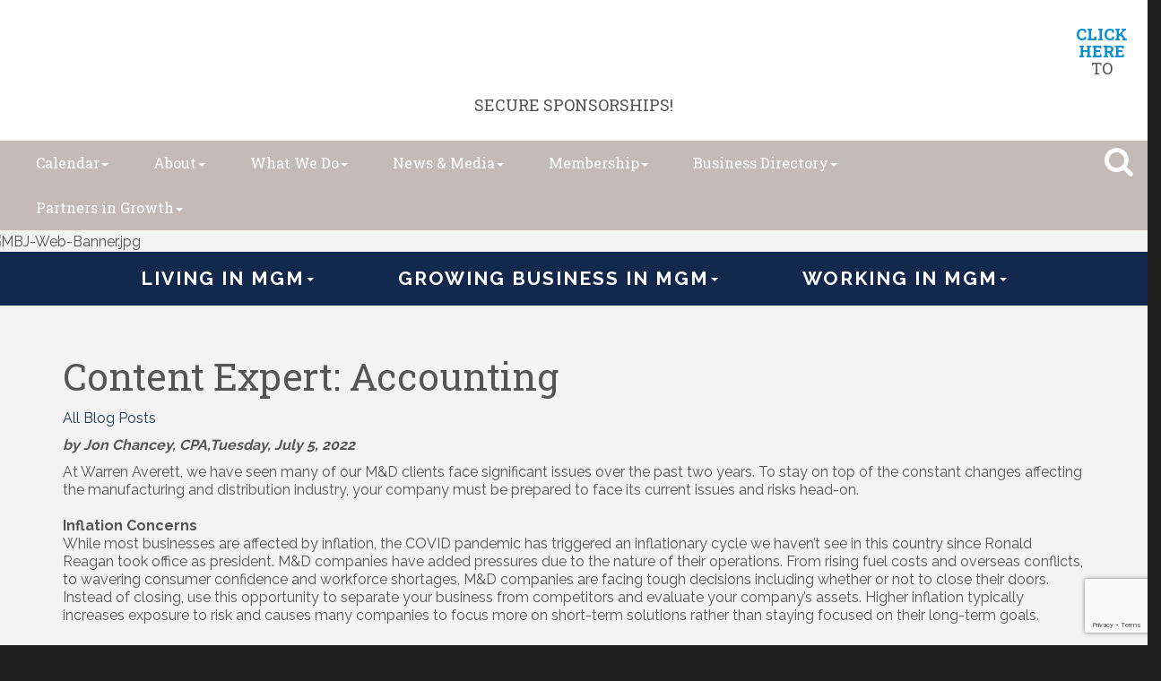

--- FILE ---
content_type: text/html; charset=utf-8
request_url: https://www.montgomerychamber.com/blog/montgomery-business-journal-3603/post/content-expert-accounting-33720
body_size: 27319
content:


<!DOCTYPE html>
<!--[if lt IE 7]> <html dir="ltr" lang="en-US" class="ie6"> <![endif]-->
<!--[if IE 7]>    <html dir="ltr" lang="en-US" class="ie7"> <![endif]-->
<!--[if IE 8]>    <html dir="ltr" lang="en-US" class="ie8"> <![endif]-->
<!--[if gt IE 8]><!--> <html dir="ltr" lang="en-US"> <!--<![endif]-->

<!-- BEGIN head -->
<head>
<!-- start injected HTML (CCID=3128) -->
<!-- page template: https://www.montgomerychamber.com/PublicLayout-blog -->
<meta name="description" content="Montgomery Area Chamber of Commerce - AL is the best place to find a member or business in the Montgomery AL area." />
<link href="https://www.montgomerychamber.com/integration/customerdefinedcss?_=dYVDHg2" rel="stylesheet" type="text/css" />
<!-- link for rss not inserted -->
<link rel="canonical" href="https://www.montgomerychamber.com/blog/montgomery-business-journal-3603/post/content-expert-accounting-33720" />
<!-- end injected HTML -->

	<!--Meta Tags-->
	<meta http-equiv="Content-Type" content="text/html; charset=UTF-8" />
    <meta charset="utf-8">
	<!--Title-->
	<title>Content Expert: Accounting - Blog - PublicLayout-blog - Montgomery Area Chamber of Commerce - AL, AL</title>
    <!--Favicon-->
    <link rel="shortcut icon" href="https://chambermaster.blob.core.windows.net/userfiles/UserFiles/chambers/3128/CMS/Logo/2021_Brand/MC_IconBox_Red_Screen.png" type="image/x-icon" />
        
    <!-- Begin Styles -->    
    <!-- Page Header -->
    <script type="text/javascript">
        var BASE_URL = "//www.montgomerychamber.com/";
        var CMS = CMS || {};
        CMS.Warnings = CMS.Warnings || {};
        CMS.Defaults = CMS.Defaults || {};
    </script>
<link href="/Content/bundles/cms-public-styles?v=D8mNTZ-9UqeGhR8ddDkrI_X_p7u8taSdYzURPHS2JXg1" rel="stylesheet"/>
<script src="/Content/bundles/cms-public-header-scripts?v=yPjNtgpZ8y92tvBtDtdFF4JH0RbMuwi-tJnjLPEBD3o1"></script>
    <script type="text/javascript">
        CMS.jQuery = jQuery.noConflict(true);
    </script>
    
    
    
    
    <link href='https://fonts.googleapis.com/css?family=Raleway:400,700,500' rel='stylesheet' type='text/css'>
    <meta name="viewport" content="width=device-width, initial-scale=1.0" />
    <!-- ===== Base Template Styles ===== -->
    <link class="cms-style" href="/services/override/270" rel="stylesheet">
    <!-- ===== IE9 Edit Mode Fix ===== -->
    <!--[if IE]>
    <style>
        .cms-edit-mode i.fa.fa-plus.add-cms-content.pull-right.clickable {
            margin-left: 15px;
        }
    </style>
    <![endif]-->
    


    <link rel="stylesheet" href="//www.montgomerychamber.com/css/default" type="text/css" media="all" id="theme-style" />

    <!-- Site Header -->
<!-- header data -->

<!-- Google tag (gtag.js) -->
<script async src="https://www.googletagmanager.com/gtag/js?id=G-JN8TKL5ESN"></script>
<script>
  window.dataLayer = window.dataLayer || [];
  function gtag(){dataLayer.push(arguments);}
  gtag('js', new Date());

  gtag('config', 'G-JN8TKL5ESN');
</script>

<link href="https://fonts.googleapis.com/css?family=Roboto+Slab:400,700" rel="stylesheet">
<style>
/**
 * @license
 * MyFonts Webfont Build ID 3509706, 2018-01-12T09:12:39-0500
 * 
 * The fonts listed in this notice are subject to the End User License
 * Agreement(s) entered into by the website owner. All other parties are 
 * explicitly restricted from using the Licensed Webfonts(s).
 * 
 * You may obtain a valid license at the URLs below.
 * 
 * Webfont: BauerBodoniStd-Black by Linotype
 * URL: https://www.myfonts.com/fonts/linotype/bauer-bodoni/black/
 * Copyright: Copyright &#x00A9; 1989, 2002 Adobe Systems Incorporated.  All Rights Reserved.
 * Licensed pageviews: 250,000
 * 
 * 
 * License: https://www.myfonts.com/viewlicense?type=web&buildid=3509706
 * 
 * © 2018 MyFonts Inc
*/
/* @import must be at top of file, otherwise CSS will not work */
@import url("//hello.myfonts.net/count/358dca");

  
@font-face {
	font-family: 'BauerBodoniStd-Black';
	src: url('https://chambermaster.blob.core.windows.net/userfiles/UserFiles/chambers/3128/CMS/fonts/358DCA_0_0.eot');
	src: url('https://chambermaster.blob.core.windows.net/userfiles/UserFiles/chambers/3128/CMS/fonts/358DCA_0_0.eot?#iefix') format('embedded-opentype'),url('https://chambermaster.blob.core.windows.net/userfiles/UserFiles/chambers/3128/CMS/fonts/358DCA_0_0.woff2') format('woff2'),url('https://chambermaster.blob.core.windows.net/userfiles/UserFiles/chambers/3128/CMS/fonts/358DCA_0_0.woff') format('woff'),url('https://chambermaster.blob.core.windows.net/userfiles/UserFiles/chambers/3128/CMS/fonts/358DCA_0_0.ttf') format('truetype'),url('https://chambermaster.blob.core.windows.net/userfiles/UserFiles/chambers/3128/CMS/fonts/358DCA_0_0.svg#wf') format('svg');}
   
.inside-content {padding: 40px 0;} 
[pageareaid="Header Image"] .cms-image-widget {margin-bottom: 0;}  
.cityscape {width:100%;margin:-10px auto;text-align:center;} 
.cityscape svg {max-width:400px;}  
.hero-area .videoWrapper {
    margin: -13% 0 -17%;
} 
.inside-content {padding: 40px 0;} 
[pageareaid="Global Header Image"] .cms-image-widget {margin-bottom: 0;}  
.cityscape {width:100%;margin:-10px auto;text-align:center;} 
.cityscape svg {max-width:400px;}  
.hero-area .videoWrapper {
    margin: -13% 0 -17%;
} 
.cms-edit-mode .hero-area .videoWrapper {
    margin: auto;
} 
/*--upcoming events box styling--*/
.mn-scroll-container {
  margin:0;
}
.events-widget {
    width: 100%;
}
.events-button {
    width: 100%;
    background-color: #7897AA;
    height: 200px;
}
  .events-button a {
    color: #fff;
    height: 200px;
    display: flex!important;
    justify-content: center;
    align-items: center;
    padding: 15px;
    cursor: pointer;
}
#mni-widgets-1494859299011 .mn-scroll-container {
    height: 1000px;
}
#mni-widgets-1494859299011 .mn-scroll-item {
    -moz-border-radius: 0;
    -webkit-border-radius: 0;
    background-clip: padding-box;
    background-color: #ebebeb;
    border-radius: 0;
    color: #222;
    margin: 0;
    width: 100%;
    height: 200px;
    padding: 15px;
    display: block;
    float: left;
    position: relative;
    border: 1px solid #aabac5;
}
#mni-widgets-1494859299011 .mn-scroll-date {
    font-size: 52px;
    font-family: 'Roboto Slab', serif;
    color: rgba(219, 43, 39, 0.3)!important;
}
.mn-scroll-link {
    color: #1e3754!important;
}
@media (min-width: 768px) {
  .cms-search.cms-search-primary .cms-search-holder {
  background-color:#00aaef;
  border-radius: 0 0 10px 10px;
  color: #ffffff;
  opacity:1;
}  
#mni-widgets-1494859299011 .mn-scroll-item {
    width: 50%;
}
#mni-widgets-1494859299011 .mn-scroll-container {
    height: 600px;
}
}
@media (min-width: 992px) {
.events-widget {
    width: 90%;
    padding-right: 0;
}
.events-button {
    width: 10%;
    height: 250px;
}
#mni-widgets-1494859299011 .mn-scroll-container {
    height: 250px;
}
#mni-widgets-1494859299011 .mn-scroll-item {
    width: 20%;
    height: 250px;
}
}
  
/*--menu--*/
@media (min-width: 992px) {
.bottom-navigation .cms-bootstrap-menu.navbar-nav>li {
    float: none;
    display: inline-block;
}
.bottom-navigation .cms-bootstrap-menu.navbar-nav {
    float: none;
    text-align: center;
}
}
.picture-tiles {
    background-color: #ffffff;
}
  
/*-- tile overrides--*/
[pagelayout="Home"] [pageareaid="11"] .cms-content .cms-flexslider .flex-caption,
[pagelayout="Home"] [pageareaid="12"] .cms-content .cms-flexslider .flex-caption{
    text-align: center;
}
[pagelayout="Home"] [pageareaid="11"] .cms-content .cms-flexslider .caption-wrapper,
  [pagelayout="Home"] [pageareaid="12"] .cms-content .cms-flexslider .caption-wrapper{
width:100%;
pointer-events: none;
filter:progid:DXImageTransform.Microsoft.AlphaImageLoader(src='your_transparent.png', sizingMethod='scale');
background: none !important;
}
/* --Begin Scroller Fix-- */
.page-area[pageareaid="Sponsor Area"] .js-marquee .mn-ad {
	display: block;
}
.page-area[pageareaid="Sponsor Area"] .js-marquee .mn-ad, .page-area[pageareaid="Sponsor Area"] .js-marquee .mn-ad a {
	height: auto;
	left: auto;
	position: relative;
	top: auto;
	width: auto;
}
/* --sponsor marquee styles --*/
.page-area[pageareaid="Sponsor Area"] .mn-ad-image {
	margin-right:10px;float:left;
    padding-left: 20px;
    padding-right: 20px;
}
.page-area[pageareaid="Sponsor Area"] .mn-ads-loaded {
	width: 100%;
	overflow: hidden;
	padding: 0px;
	-webkit-box-sizing: border-box;
	-moz-box-sizing: border-box;
	box-sizing: border-box;
}
/*text overlay on slider*/
.hero-area p {
    background-color: #12284c;
    position: relative;
    text-align: center;
    width: 100%;
    color: #fff;
    font-size: 28px;
    margin: 0;
    padding: 15px;
    z-index:1;
}
@media (min-width:600px){
    .hero-area p {
    position: absolute;
    background-color:transparent;
    color: #fff;
    font-size: 30px;
    top: 80px; 
}
}
@media (min-width:800px){
    .hero-area p {
    font-size: 50px;
    top: 100px; 
}
}
@media (min-width:1100px){
    .hero-area p {
    font-size: 55px;
    top: 150px; 
}
}  

  @media (min-width: 992px) {
     .smaller #bottom-navigation-t #cm-cms-menu {
    position: relative;
    right: 50px;
}
  }
@media (max-width: 1200px) {
	.cms-search .form-group input[type="text"]:focus {
		width: 450px;
	}
}
@media (min-width: 1200px) {
	.cms-search .form-group input[type="text"]:focus {
		width: 540px;
	}
  .cms-search .cms-search-holder {
  top:-8px;padding:0;
  }
    .cms-search.cms-search-primary .cms-search-holder {
  background-color: transparent;
  }
  .cms-search .form-group input[type="text"] {
    right: 5px;
    top: -15px;
}  
   #top-navigation {
   padding-right: 45px;
    }
  .smaller #top-navigation {
   padding-right: 15px;
    }

  }
/*for countdown*/
  #countdown {
margin-bottom: 10px;
color: #12284c;
    text-align:right;
}
#countdown span b {
color:rgba(0, 174, 241, 0.57);
}
#countdown span {
margin-left:10px
}  
  
/*--menu dropdown--*/
  @media (min-width:768px) {
.smaller #bottom-navigation-t .dropdown-menu {
    width:750px;
    right:3px;
}
.smaller #bottom-navigation-t .dropdown-menu a {
    color:#fff;
}
.smaller #bottom-navigation-t .dropdown-menu p {
    color:#12284c;
}
}
@media (min-width:992px) {
.smaller #bottom-navigation-t .dropdown-menu {
   margin-top: 40px;
}   
}
@media (min-width:1050px) {
.smaller #bottom-navigation-t .dropdown-menu {
    width:992px;
    margin-top:80px;
}
.smaller #bottom-navigation-t .yamm .col-sm-3.list-unstyled {
    width: 310px;
}
}
  .panel .cms-nav {
    padding-bottom: 0;
  }
  .panel .top-menu > .cms-nav > .cms-nav-menu-title {
    text-transform: uppercase;
    margin: 0 0 10px;
    /*font-size:23px*/
}
/*.panel .top-menu > .cms-nav > .cms-nav-menu > .cms-nav .cms-nav-menu-title {
    font-size:20px;
}*/
.yamm a:hover {
    color: #7897aa;
}
 /*search*/
.cms-search a {color: #0682b0;} 
@media (min-width: 992px) {
.cms-search .cms-search-results {
    min-width: 400px;
    right: 0;
    margin-top: 25px;
}
}  
@media (max-width: 991px) {
.cms-search .form-group input[type="text"]:focus {
width: 100%;
}
.cms-search.cms-search-primary .cms-search-holder {
background-color: transparent;
color: #c5bbb6;
}
}  
  
/*** WEB00038499 ***/
  
  @media (min-width: 768px) {
.top-navigation .dropdown-menu {
    background-color: #c5bbb6;
}
}
  
@media (min-width: 768px) {
.top-navigation .navbar-default .navbar-nav>li>a:hover, .navbar-default .navbar-nav>li>a:focus {
    color: #7997aa;
}  
} 
  
.yamm a:hover, .yamm a:focus {
    color: #7997aa;
    text-decoration: underline #db2b27;
}  
  
.bottom-navigation .yamm p {
    color: #c5bbb6;
}
  
.bottom-navigation .dropdown-menu {
    background-color: rgba(18, 40, 76, 0.96);
  }
  
/*** WEB00045610 ***/
  
.cityscape {
    display: none !important;
}  
</style>

    <!-- End Styles -->
    <script type="text/javascript" src="https://code.jquery.com/jquery-3.7.1.min.js"></script>
    <script type="text/javascript" src="https://code.jquery.com/ui/1.13.2/jquery-ui.min.js"></script>
    <script type="text/javascript" src="https://ajax.aspnetcdn.com/ajax/globalize/0.1.1/globalize.min.js"></script>
    <script type="text/javascript" src="https://ajax.aspnetcdn.com/ajax/globalize/0.1.1/cultures/globalize.culture.en-US.js"></script>
    <script type="text/javascript">
        var MNI = MNI || {};
        MNI.CurrentCulture = 'en-US';
        MNI.CultureDateFormat = 'M/d/yyyy';
        MNI.BaseUrl = 'https://www.montgomerychamber.com';
        MNI.jQuery = jQuery.noConflict(true);
        MNI.Page = {
            Domain: 'www.montgomerychamber.com',
            Context: 226,
            Category: null,
            Member: null,
            MemberPagePopup: true
        };
    </script>


    <script src="https://www.google.com/recaptcha/enterprise.js?render=6LfI_T8rAAAAAMkWHrLP_GfSf3tLy9tKa839wcWa" async defer></script>
    <script>

        const SITE_KEY = '6LfI_T8rAAAAAMkWHrLP_GfSf3tLy9tKa839wcWa';

        // Repeatedly check if grecaptcha has been loaded, and call the callback once it's available
        function waitForGrecaptcha(callback, retries = 10, interval = 1000) {
            if (typeof grecaptcha !== 'undefined' && grecaptcha.enterprise.execute) {
                callback();
            } else if (retries > 0) { 
                setTimeout(() => {
                    waitForGrecaptcha(callback, retries - 1, interval);
                }, interval);
            } else {
                console.error("grecaptcha is not available after multiple attempts");
            }
        }

        // Generates a reCAPTCHA v3 token using grecaptcha.enterprise and injects it into the given form.
        // If the token input doesn't exist, it creates one. Then it executes the callback with the token.
        function setReCaptchaToken(formElement, callback, action = 'submit') {
            grecaptcha.enterprise.ready(function () {
                grecaptcha.enterprise.execute(SITE_KEY, { action: action }).then(function (token) {

                    MNI.jQuery(function ($) {
                        let input = $(formElement).find("input[name='g-recaptcha-v3']");

                        if (input.length === 0) {
                            input = $('<input>', {
                                type: 'hidden',
                                name: 'g-recaptcha-v3',
                                value: token
                            });
                            $(formElement).append(input);
                        }
                        else
                            $(input).val(token);

                        if (typeof callback === 'function') callback(token);
                    })

                });
            });
        }

    </script>




<script src="https://www.montgomerychamber.com/Content/bundles/MNI?v=34V3-w6z5bLW9Yl7pjO3C5tja0TdKeHFrpRQ0eCPbz81"></script>
    <link rel="stylesheet" href="https://code.jquery.com/ui/1.13.2/themes/base/jquery-ui.css" type="text/css" media="all" />

    <script src='https://www.google.com/recaptcha/api.js'></script>
    <script type="text/javascript">
        MNI.jQuery(function($) {
                
                var commentTimes;

                function updateComments(url) {
                    $.get(url, { _: +new Date }, function(data) {
                        var comments = $(data);

                        if (commentTimes) {
                            commentTimes.timeAgo('dispose');
                            commentTimes = null;
                        }

                        commentTimes = comments.find('time[datetime]').timeAgo({
                            timeFormat: "h:mm tt",
                            dateFormat: "M/d/yyyy",
                            monthFormat: "MMMM d",
                            titleFormat: "dddd, MMMM d, yyyy h:mm:ss tt"
                        });

                        $('#mn-blogs-post-comments').html(comments);
                    });
                };

                updateComments("https://www.montgomerychamber.com/blog/montgomery-business-journal-3603/post/content-expert-accounting-33720/comments");

                $('#mn-blogs-post-comments').on('click', 'a.mn-page', function() {
                    updateComments($(this).attr('href'));
                    return false;
                });
                

            var smsUrl = 'https://www.montgomerychamber.com/blog/montgomery-business-journal-3603/post/content-expert-accounting-33720/sendtophone',
                smsDialog;

            $('.mn-sharephone').click(function() {
                if (smsDialog)
                    smsDialog.dialog('open');
                else {
                    $.get(smsUrl, function(data) {
                        var ajaxHtml = $(data);

                        function updateDeliveryMethod() {
                            var isSMS = $('#mn-sendtophone-delivery :checked', ajaxHtml).val() == 'SMS';

                            $('#mn-sendtophone-sms', ajaxHtml).toggle(isSMS);
                            $('#mn-sendtophone-email', ajaxHtml).toggle(!isSMS);
                        };

                        $('#mn-sendtophone-delivery :radio', ajaxHtml).change(updateDeliveryMethod);
                        updateDeliveryMethod();

                        smsDialog = ajaxHtml.wrapInner('<div id="mn-blogpost-sendtophone" class="mn-reset mn-sendtophone-dialog" />').dialog({
                            title: 'Send to your phone',
                            autoOpen: false,
                            modal: true,
                            width: 600,
                            resizeable: false,
                            buttons: {
                                Send: function() {
                                    var inputs = $(':input', smsDialog),
                                        validation = $('.validation-summary-errors', smsDialog).hide();

                                    $('li', validation).remove();

                                    $.post(smsUrl, inputs.serialize(), function(data) {
                                        if (data.Success) {
                                            inputs.filter(':text, textarea, select').val('');
                                            smsDialog.dialog('close');
                                        } else {
                                            for (var i = 0, list = $('ul', validation); i < data.Errors.length; i++)
                                                $('<li>').text(data.Errors[i]).appendTo(list);
                                            validation.show();
                                        }
                                    });
                                },
                                Cancel: function() {
                                    $(this).dialog('close');
                                }
                            }
                        }).dialog('open');
                    });
                }

                return false;
            });
        });
    </script>

    <meta property='og:url' content='https://www.montgomerychamber.com/blog/montgomery-business-journal-3603/post/content-expert-accounting-33720' />
<meta property='og:title' content='Content Expert: Accounting' />
<meta property='og:description' content='What&#39;s currently affecting the manufacturing & distribution industry?' />
<meta property='og:image' content='https://chambermaster.blob.core.windows.net/images/chambers/3128/ChamberImages/logo/200x200/MC_Logo_Navy_Screen.png' />
<meta name="referrer" content="origin" /></head>
 <!-- Begin body -->
<body class="cmsbackground">
    


<div id="page-layout" pageLayout="No Sidebar No Global" pageId=73488>
    

<div class="wrapper">
  <header>
    <div class="container-fluid">
      <div class="row call-to-action">
        <div class="col-md-12">
<div class="page-area  global" pageareaid="Global1">
    <ul class="cms-widgets">

<li class="cms-widget published " contentid="663489" pageareaid="Global1" order="0" contenttypeid="6">
        <!-- 
    <span>Generic</span>
 -->
    

    <div class="cms-design-panel" id="content-663489">
<h4 style="text-align: center;">&nbsp;&nbsp;<a href="http://montgomery.ygmcampaigns.com/landing"><img alt="" src="https://chambermaster.blob.core.windows.net/userfiles/UserFiles/chambers/3128/CMS/Membership/TRC/Web-showcase-Banner.png" style="width: 1150px; float: left; margin-bottom: 10px; margin-left: 14px; margin-right: 14px; height: 88px;" /></a><br />
<strong><a href="https://montgomery.ygmcampaigns.com/landing"><span style="color:#0690cf;">CLICK HERE</span></a></strong> TO SECURE SPONSORSHIPS!<br />
&nbsp;</h4>
    </div>

    <span style="clear:both;display:block;"></span>
</li>


 


<li class="cms-widget " contentid="740616" pageareaid="Global1" order="1" contenttypeid="8">
        <!--  -->
    

    <span style="clear:both;display:block;"></span>
</li>


 

    </ul>
</div>

<div class="page-area  local" pageareaid="1">
    <ul class="cms-widgets">
    </ul>
</div>
</div>
        <div class="col-sm-4">
<div class="page-area  global" pageareaid="Global2">
    <ul class="cms-widgets">
    </ul>
</div>

<div class="page-area  local" pageareaid="2">
    <ul class="cms-widgets">
    </ul>
</div>
</div>
        <div class="col-sm-4">
<div class="page-area  global" pageareaid="Global3">
    <ul class="cms-widgets">
    </ul>
</div>

<div class="page-area  local" pageareaid="3">
    <ul class="cms-widgets">
    </ul>
</div>
</div>
        <div class="col-sm-4">
<div class="page-area  global" pageareaid="Global4">
    <ul class="cms-widgets">
    </ul>
</div>

<div class="page-area  local" pageareaid="4">
    <ul class="cms-widgets">
    </ul>
</div>
</div>
      </div>
      <div class="row top-navigation">

        <div class="logo">
<div class="page-area  global" pageareaid="Head 0">
    <ul class="cms-widgets">

<li class="cms-widget published " contentid="598534" pageareaid="Head 0" order="0" contenttypeid="6">
        <!-- 
    <span>Generic</span>
 -->
    

    <div class="cms-design-panel" id="content-598534">
<p><a href="http://www.montgomerychamber.com"><img alt="" src="https://chambermaster.blob.core.windows.net/userfiles/UserFiles/chambers/3128/CMS/Logo/2021_Brand/MC_IconBox_White.png" style="width: 100px; height: 80px;" /></a></p>
    </div>

    <span style="clear:both;display:block;"></span>
</li>


 


<li class="cms-widget " contentid="484506" pageareaid="Head 0" order="1" contenttypeid="8">
        <!--  -->
    

    <span style="clear:both;display:block;"></span>
</li>


 

    </ul>
</div>
</div>
        <div class="for-smaller-header">
          <nav class="navbar navbar-default color1 hidden-xs hidden-sm" role="navigation">
          <div class="navbar-header">
            <button type="button" class="navbar-toggle" data-toggle="collapse" data-target="#bottom-navigation-t"> 
              <span class="sr-only">Toggle navigation</span> <span class="icon-bar"></span>
              <span class="icon-bar"></span> <span class="icon-bar"></span>
            </button>
          </div>
          <div class="collapse navbar-collapse" id="bottom-navigation-t">
            <div id="cm-cms-menu"> 

<ul menu-id="3882" class="nav navbar-nav yamm basic-mega cms-bootstrap-menu">
            <li class="dropdown" navigation-id="116925">
            <a href="#" class="dropdown-toggle" data-toggle="dropdown" target="_self">Living in MGM<b class="caret"></b></a>
            <ul class="dropdown-menu">
                <li>
                    <div class="yamm-content">
                            <div class="row">
        <ul class="col-sm-3 list-unstyled">
                <li>
                    <p><strong>About </strong></p>
                </li>
                    <li><a href="/living-and-income" target="_self">Living and Income</a></li>
                    <li><a href="/downtown-plan" target="_self">Downtown Plan</a></li>
                    <li><a href="/relocate" target="_self">Relocate</a></li>
                    <li><a href="/education" target="_self">Education</a></li>
        </ul>
        <ul class="col-sm-3 list-unstyled">
                <li>
                    <p><strong>Destination</strong></p>
                </li>
                    <li><a href="https://experiencemontgomeryal.org/" target="_self">Experience Montgomery</a></li>
                    <li><a href="https://experiencemontgomeryal.org/things-to-do/" target="_self">Things to Do</a></li>
                    <li><a href="https://experiencemontgomeryal.org/restaurants-bars/" target="_self">Restaurants and Nightlife</a></li>
                    <li><a href="https://experiencemontgomeryal.org/events/" target="_self">Community Events</a></li>
        </ul>
            </div>

                    </div>
                </li>
            </ul>
        </li>
        <li class="dropdown" navigation-id="116927">
            <a href="#" class="dropdown-toggle" data-toggle="dropdown" target="_self">Growing Business in MGM<b class="caret"></b></a>
            <ul class="dropdown-menu">
                <li>
                    <div class="yamm-content">
                            <div class="row">
        <ul class="col-sm-3 list-unstyled">
                <li>
                    <p><strong>Advocating for Business</strong></p>
                </li>
                    <li><a href="/legislative-agenda-state-federal--officials" target="_self">State Legislature</a></li>
                    <li><a href="/local-elected-officials" target="_self">Local Elected Officials</a></li>
        </ul>
        <ul class="col-sm-3 list-unstyled">
                <li>
                    <p><strong>Small Business / Tech &amp; Innovation / Entrepreneurs </strong></p>
                </li>
                    <li><a href="/small-business-resources" target="_self">Small Business Resources</a></li>
                    <li><a href="https://www.techmgm.com/" target="_blank">TechMGM</a></li>
        </ul>
        <ul class="col-sm-3 list-unstyled">
                <li>
                    <p><strong>Economic Development</strong></p>
                </li>
                    <li><a href="/choosemontgomery" target="_self">Choose Montgomery</a></li>
                    <li><a href="https://www.montgomerychamber.com/blog/press-releases-3604" target="_self">Accolades and Announcements</a></li>
                    <li><a href="/business-retention-and-expansion" target="_self">Business Retention and Expansion</a></li>
                    <li><a href="/data-and-demographics" target="_self">Data and Demographics</a></li>
                    <li><a href="/new-expanding-industries" target="_self">New and Expanding Industries</a></li>
                    <li><a href="/taxes-incentives" target="_self">Taxes &amp; Incentives</a></li>
                    <li><a href="/shovel-ready-sites" target="_self">Shovel-Ready Sites</a></li>
                    <li><a href="/workforce-talent" target="_self">Workforce Talent</a></li>
                    <li><a href="/location-transportation" target="_self">Location &amp; Transportation</a></li>
                    <li><a href="/international-business" target="_self">International Business</a></li>
                    <li><a href="/utilities" target="_self">Utilities</a></li>
                    <li><a href="/whitewater" target="_self">Montgomery Whitewater </a></li>
                    <li><a href="/economic-development-contact-us" target="_self">Contact Us</a></li>
        </ul>
            </div>

                    </div>
                </li>
            </ul>
        </li>
        <li class="dropdown" navigation-id="116928">
            <a href="#" class="dropdown-toggle" data-toggle="dropdown" target="_self">Working in MGM<b class="caret"></b></a>
            <ul class="dropdown-menu">
                <li>
                    <div class="yamm-content">
                            <div class="row">
        <ul class="col-sm-3 list-unstyled">
                <li>
                    <p><strong>Workforce Development</strong></p>
                </li>
                    <li><a href="/aidt" target="_self">AIDT</a></li>
                    <li><a href="/trenholm-state-community-college" target="_self">Trenholm State Community College</a></li>
                    <li><a href="/alabama-state-employment-service" target="_self">Alabama State Employment Service</a></li>
        </ul>
        <ul class="col-sm-3 list-unstyled">
                <li>
                    <p><strong>Local Business Intel</strong></p>
                </li>
                    <li><a href="/economic-diversity" target="_self">Economic Diversity</a></li>
                    <li><a href="/mgm-employers" target="_self">MGM Employers</a></li>
                    <li><a href="/international-business" target="_self">International Business</a></li>
        </ul>
        <ul class="col-sm-3 list-unstyled">
                <li>
                    <p><strong>Career Resources</strong></p>
                </li>
                    <li><a href="/jobs/" target="_self">Job Board</a></li>
        </ul>
            </div>

                    </div>
                </li>
            </ul>
        </li>

</ul>


 </div>
             <div class="search-icon-two">
<div class="page-area  global" pageareaid="Search">
    <ul class="cms-widgets">

<li class="cms-widget published " contentid="317892" pageareaid="Search" order="0" contenttypeid="14">
        <!-- 
    <span>Search</span>
 -->
    

    <div class="cms-design-panel" id="content-317892">

<script type="text/javascript">
        (function ($) {
            $(function () {
                $('#content-317892 .cms-search').SiteSearch();
            });
        })(CMS.jQuery)
</script>
<style>
    #content-317892 .cms-search.cms-search-custom .cms-search-holder {
        color:#0071bc;
    }
    #content-317892 .cms-search.cms-search-custom .cms-search-go:hover {
        color:#0071bc;
        border: 1px solid #0071bc;
    }
    #content-317892 .cms-search.cms-search-custom .cms-search-go:not(:hover),
    #content-317892 .cms-search.cms-search-custom .cms-search-go:active {
        background-color: #0071bc;
    }
    #content-317892 .cms-search-results {
        width:100%;
    }
    #content-317892 .cms-search-wrapper {
        width: 100%;
    }
    #content-317892 .cms-search {
        text-align:center ;
    }
    #content-317892 .form-group input.form-control {
        padding-right:25px;
    }
    #content-317892 .cms-pages-results {
        display:block;
    }
    #content-317892 .cms-members-results {
        display:block;
    }
    #content-317892 .cms-category-results {
        display:block;
    }
    #content-317892 .cms-quicklink-results {
        display:block;
    }
    #content-317892 .cms-events-results {
        display:block;
    }
    #content-317892 .cms-search-go {
        display:none;
    }
    #content-317892 .cms-search-holder {
        display:block;
    }
    #content-317892 .search-wrapper {
        margin-right:auto;
    }
</style>
<div class="cms-content cms-search cms-search-primary" state="none">
    <div class="cms-search-wrapper">
        <div class="form-group">
            <i class="fa fa-search cms-search-holder" title="Search"></i>
            <div class="cms-search-go">Go</div>
            <div class="search-wrapper">
                <input type="text" class="form-control" placeholder="Site Search">
                <input type="hidden" class="cms-search-mask" value="31">
                <input type="hidden" class="cms-search-limit" value="15">
            </div>
        </div>
        <div class="cms-search-results">
            <div class="search-results-wrapper">
                <div class="cms-pages-results">
                    <h4><strong>Pages</strong></h4>
                    <ul></ul>
                </div>
                <div class="cms-members-results">
                    <h4><strong>Members</strong></h4>
                    <ul></ul>
                </div>
                <div class="cms-category-results">
                    <h4><strong>Categories</strong></h4>
                    <ul></ul>
                </div>
                <div class="cms-quicklink-results">
                    <h4><strong>Quicklinks</strong></h4>
                    <ul></ul>
                </div>
                <div class="cms-events-results">
                    <h4><strong>Events</strong></h4>
                    <ul></ul>
                </div>
            </div>
        </div>
    </div>
</div>





    </div>

    <span style="clear:both;display:block;"></span>
</li>


 

    </ul>
</div>
</div>
          </div>
        </nav>
        </div>
        <nav class="navbar navbar-default color1" role="navigation">
          <div class="navbar-header">
            <button type="button" class="navbar-toggle" data-toggle="collapse" data-target="#top-navigation"> 
              <span class="sr-only">Toggle navigation</span> <span class="icon-bar"></span>
              <span class="icon-bar"></span> <span class="icon-bar"></span>
            </button>
          </div>
          <div class="collapse navbar-collapse" id="top-navigation">
            <div id="cm-cms-menu"> 

<ul menu-id="3879" class="nav navbar-nav yamm basic-mega cms-bootstrap-menu">
            <li class="dropdown" navigation-id="119114">
            <a href="#" class="dropdown-toggle" data-toggle="dropdown" target="_self">Calendar<b class="caret"></b></a>
            <ul class="dropdown-menu">
                <li>
                    <div class="yamm-content">
                            <div class="row">
                    <div class="col-sm-3 list-unstyled">
                    <div>
                        <a href="/events/calendarcatgid/6" target="_self">Chamber Events</a>
                    </div>
                    <div>
                        <a href="/events/calendarcatgid/11" target="_self">Member Events</a>
                    </div>
                    <div>
                        <a href="/events/calendarcatgid/12" target="_self">Non-Profit Events</a>
                    </div>
                    <div>
                        <a href="https://www.montgomerychamber.com/events" target="_blank">Calendar of Events</a>
                    </div>
            </div>
    </div>

                    </div>
                </li>
            </ul>
        </li>
        <li class="dropdown" navigation-id="116840">
            <a href="/about-us" class="dropdown-toggle" data-toggle="dropdown" target="_self">About<b class="caret"></b></a>
            <ul class="dropdown-menu">
                <li>
                    <div class="yamm-content">
                            <div class="row">
                    <div class="col-sm-3 list-unstyled">
                    <div>
                        <a href="/chamber-mission-and-initiatives" target="_self">Mission &amp; Strategic Initiatives</a>
                    </div>
                    <div>
                        <a href="/board-of-directors" target="_self">Board of Directors</a>
                    </div>
                    <div>
                        <a href="/ambassadors" target="_self">Ambassadors</a>
                    </div>
                    <div>
                        <a href="/contact/" target="_self">Contact</a>
                    </div>
                    <div>
                        <a href="/chamber-team" target="_self">Chamber Team</a>
                    </div>
            </div>
    </div>

                    </div>
                </li>
            </ul>
        </li>
        <li class="dropdown" navigation-id="180238">
            <a href="#" class="dropdown-toggle" data-toggle="dropdown" target="_self">What We Do<b class="caret"></b></a>
            <ul class="dropdown-menu">
                <li>
                    <div class="yamm-content">
                            <div class="row">
                    <div class="col-sm-3 list-unstyled">
                    <div>
                        <a href="/advocacy" target="_self">Advocacy</a>
                    </div>
                    <div>
                        <a href="/economic-development-growth" target="_self">Economic Development &amp; Growth</a>
                    </div>
                    <div>
                        <a href="/military" target="_self">Military Affairs</a>
                    </div>
                    <div>
                        <a href="https://montgomeryandyou.com/" target="_blank">Young Professionals</a>
                    </div>
                    <div>
                        <a href="https://www.techmgm.com/" target="_blank">Innovation &amp; Tech</a>
                    </div>
                    <div>
                        <a href="https://experiencemontgomeryal.org/" target="_blank">Tourism</a>
                    </div>
            </div>
    </div>

                    </div>
                </li>
            </ul>
        </li>
        <li class="dropdown" navigation-id="117788">
            <a href="/news/" class="dropdown-toggle" data-toggle="dropdown" target="_self">News &amp; Media<b class="caret"></b></a>
            <ul class="dropdown-menu">
                <li>
                    <div class="yamm-content">
                            <div class="row">
                    <div class="col-sm-3 list-unstyled">
                    <div>
                        <a href="/videos" target="_self">Videos and Media</a>
                    </div>
                    <div>
                        <a href="/blog/press-releases-3604" target="_self">Press Releases</a>
                    </div>
                    <div>
                        <a href="/news/" target="_self">Member News &amp; Announcements</a>
                    </div>
                    <div>
                        <a href="/blog/in-the-news-3568" target="_self">In the News</a>
                    </div>
                    <div>
                        <a href="/MBJarchives" target="_self">MBJ Archives</a>
                    </div>
            </div>
    </div>

                    </div>
                </li>
            </ul>
        </li>
        <li class="dropdown" navigation-id="119123">
            <a href="#" class="dropdown-toggle" data-toggle="dropdown" target="_self">Membership<b class="caret"></b></a>
            <ul class="dropdown-menu">
                <li>
                    <div class="yamm-content">
                            <div class="row">
                    <div class="col-sm-3 list-unstyled">
                    <div>
                        <a href="/value-benefits" target="_self">Value &amp; Benefits</a>
                    </div>
                    <div>
                        <a href="/member/newmemberapp/" target="_self">Become a Chamber Member</a>
                    </div>
                    <div>
                        <a href="/login/" target="_self">Member Log In</a>
                    </div>
                    <div>
                        <a href="/member-discount-program" target="_self">Member to Member Deals</a>
                    </div>
                    <div>
                        <a href="/ambassador-program" target="_self">Ambassador Program</a>
                    </div>
                    <div>
                        <a href="/chambermembers" target="_self">New &amp; Reinvesting Members</a>
                    </div>
                    <div>
                        <a href="/ribbon-cuttings" target="_self">Ribbon Cuttings</a>
                    </div>
                    <div>
                        <a href="/invite-ignite" target="_self">Invite. Ignite.</a>
                    </div>
            </div>
    </div>

                    </div>
                </li>
            </ul>
        </li>
        <li class="dropdown" navigation-id="116831">
            <a href="#" class="dropdown-toggle" data-toggle="dropdown" target="_self">Business Directory<b class="caret"></b></a>
            <ul class="dropdown-menu">
                <li>
                    <div class="yamm-content">
                            <div class="row">
                    <div class="col-sm-3 list-unstyled">
                    <div>
                        <a href="/list" target="_self">Directory</a>
                    </div>
                    <div>
                        <a href="/membertomember/" target="_self">Member to Member Deals</a>
                    </div>
            </div>
    </div>

                    </div>
                </li>
            </ul>
        </li>
        <li class="dropdown" navigation-id="117786">
            <a href="#" class="dropdown-toggle" data-toggle="dropdown" target="_self">Partners in Growth<b class="caret"></b></a>
            <ul class="dropdown-menu">
                <li>
                    <div class="yamm-content">
                            <div class="row">
                    <div class="col-sm-3 list-unstyled">
                    <div>
                        <a href="/partnersingrowth" target="_self">A Blueprint for the Future</a>
                    </div>
                    <div>
                        <a href="/prosperitypartner" target="_self">Prosperity Partner</a>
                    </div>
                    <div>
                        <a href="/catalystpartner" target="_self">Catalyst Partner</a>
                    </div>
                    <div>
                        <a href="/impactpartner" target="_self">Impact Partner</a>
                    </div>
                    <div>
                        <a href="/leadershippartner" target="_self">Leadership Partner</a>
                    </div>
                    <div>
                        <a href="/-partner" target="_self">Partner</a>
                    </div>
            </div>
    </div>

                    </div>
                </li>
            </ul>
        </li>

</ul>


 
              <div class="visible-xs-block visible-sm-block">

<ul menu-id="3882" class="nav navbar-nav yamm basic-mega cms-bootstrap-menu">
            <li class="dropdown" navigation-id="116925">
            <a href="#" class="dropdown-toggle" data-toggle="dropdown" target="_self">Living in MGM<b class="caret"></b></a>
            <ul class="dropdown-menu">
                <li>
                    <div class="yamm-content">
                            <div class="row">
        <ul class="col-sm-3 list-unstyled">
                <li>
                    <p><strong>About </strong></p>
                </li>
                    <li><a href="/living-and-income" target="_self">Living and Income</a></li>
                    <li><a href="/downtown-plan" target="_self">Downtown Plan</a></li>
                    <li><a href="/relocate" target="_self">Relocate</a></li>
                    <li><a href="/education" target="_self">Education</a></li>
        </ul>
        <ul class="col-sm-3 list-unstyled">
                <li>
                    <p><strong>Destination</strong></p>
                </li>
                    <li><a href="https://experiencemontgomeryal.org/" target="_self">Experience Montgomery</a></li>
                    <li><a href="https://experiencemontgomeryal.org/things-to-do/" target="_self">Things to Do</a></li>
                    <li><a href="https://experiencemontgomeryal.org/restaurants-bars/" target="_self">Restaurants and Nightlife</a></li>
                    <li><a href="https://experiencemontgomeryal.org/events/" target="_self">Community Events</a></li>
        </ul>
            </div>

                    </div>
                </li>
            </ul>
        </li>
        <li class="dropdown" navigation-id="116927">
            <a href="#" class="dropdown-toggle" data-toggle="dropdown" target="_self">Growing Business in MGM<b class="caret"></b></a>
            <ul class="dropdown-menu">
                <li>
                    <div class="yamm-content">
                            <div class="row">
        <ul class="col-sm-3 list-unstyled">
                <li>
                    <p><strong>Advocating for Business</strong></p>
                </li>
                    <li><a href="/legislative-agenda-state-federal--officials" target="_self">State Legislature</a></li>
                    <li><a href="/local-elected-officials" target="_self">Local Elected Officials</a></li>
        </ul>
        <ul class="col-sm-3 list-unstyled">
                <li>
                    <p><strong>Small Business / Tech &amp; Innovation / Entrepreneurs </strong></p>
                </li>
                    <li><a href="/small-business-resources" target="_self">Small Business Resources</a></li>
                    <li><a href="https://www.techmgm.com/" target="_blank">TechMGM</a></li>
        </ul>
        <ul class="col-sm-3 list-unstyled">
                <li>
                    <p><strong>Economic Development</strong></p>
                </li>
                    <li><a href="/choosemontgomery" target="_self">Choose Montgomery</a></li>
                    <li><a href="https://www.montgomerychamber.com/blog/press-releases-3604" target="_self">Accolades and Announcements</a></li>
                    <li><a href="/business-retention-and-expansion" target="_self">Business Retention and Expansion</a></li>
                    <li><a href="/data-and-demographics" target="_self">Data and Demographics</a></li>
                    <li><a href="/new-expanding-industries" target="_self">New and Expanding Industries</a></li>
                    <li><a href="/taxes-incentives" target="_self">Taxes &amp; Incentives</a></li>
                    <li><a href="/shovel-ready-sites" target="_self">Shovel-Ready Sites</a></li>
                    <li><a href="/workforce-talent" target="_self">Workforce Talent</a></li>
                    <li><a href="/location-transportation" target="_self">Location &amp; Transportation</a></li>
                    <li><a href="/international-business" target="_self">International Business</a></li>
                    <li><a href="/utilities" target="_self">Utilities</a></li>
                    <li><a href="/whitewater" target="_self">Montgomery Whitewater </a></li>
                    <li><a href="/economic-development-contact-us" target="_self">Contact Us</a></li>
        </ul>
            </div>

                    </div>
                </li>
            </ul>
        </li>
        <li class="dropdown" navigation-id="116928">
            <a href="#" class="dropdown-toggle" data-toggle="dropdown" target="_self">Working in MGM<b class="caret"></b></a>
            <ul class="dropdown-menu">
                <li>
                    <div class="yamm-content">
                            <div class="row">
        <ul class="col-sm-3 list-unstyled">
                <li>
                    <p><strong>Workforce Development</strong></p>
                </li>
                    <li><a href="/aidt" target="_self">AIDT</a></li>
                    <li><a href="/trenholm-state-community-college" target="_self">Trenholm State Community College</a></li>
                    <li><a href="/alabama-state-employment-service" target="_self">Alabama State Employment Service</a></li>
        </ul>
        <ul class="col-sm-3 list-unstyled">
                <li>
                    <p><strong>Local Business Intel</strong></p>
                </li>
                    <li><a href="/economic-diversity" target="_self">Economic Diversity</a></li>
                    <li><a href="/mgm-employers" target="_self">MGM Employers</a></li>
                    <li><a href="/international-business" target="_self">International Business</a></li>
        </ul>
        <ul class="col-sm-3 list-unstyled">
                <li>
                    <p><strong>Career Resources</strong></p>
                </li>
                    <li><a href="/jobs/" target="_self">Job Board</a></li>
        </ul>
            </div>

                    </div>
                </li>
            </ul>
        </li>

</ul>


</div></div>
             <div class="search-icon">
<div class="page-area  global" pageareaid="Search">
    <ul class="cms-widgets">

<li class="cms-widget published " contentid="317892" pageareaid="Search" order="0" contenttypeid="14">
        <!-- 
    <span>Search</span>
 -->
    

    <div class="cms-design-panel" id="content-317892">

<script type="text/javascript">
        (function ($) {
            $(function () {
                $('#content-317892 .cms-search').SiteSearch();
            });
        })(CMS.jQuery)
</script>
<style>
    #content-317892 .cms-search.cms-search-custom .cms-search-holder {
        color:#0071bc;
    }
    #content-317892 .cms-search.cms-search-custom .cms-search-go:hover {
        color:#0071bc;
        border: 1px solid #0071bc;
    }
    #content-317892 .cms-search.cms-search-custom .cms-search-go:not(:hover),
    #content-317892 .cms-search.cms-search-custom .cms-search-go:active {
        background-color: #0071bc;
    }
    #content-317892 .cms-search-results {
        width:100%;
    }
    #content-317892 .cms-search-wrapper {
        width: 100%;
    }
    #content-317892 .cms-search {
        text-align:center ;
    }
    #content-317892 .form-group input.form-control {
        padding-right:25px;
    }
    #content-317892 .cms-pages-results {
        display:block;
    }
    #content-317892 .cms-members-results {
        display:block;
    }
    #content-317892 .cms-category-results {
        display:block;
    }
    #content-317892 .cms-quicklink-results {
        display:block;
    }
    #content-317892 .cms-events-results {
        display:block;
    }
    #content-317892 .cms-search-go {
        display:none;
    }
    #content-317892 .cms-search-holder {
        display:block;
    }
    #content-317892 .search-wrapper {
        margin-right:auto;
    }
</style>
<div class="cms-content cms-search cms-search-primary" state="none">
    <div class="cms-search-wrapper">
        <div class="form-group">
            <i class="fa fa-search cms-search-holder" title="Search"></i>
            <div class="cms-search-go">Go</div>
            <div class="search-wrapper">
                <input type="text" class="form-control" placeholder="Site Search">
                <input type="hidden" class="cms-search-mask" value="31">
                <input type="hidden" class="cms-search-limit" value="15">
            </div>
        </div>
        <div class="cms-search-results">
            <div class="search-results-wrapper">
                <div class="cms-pages-results">
                    <h4><strong>Pages</strong></h4>
                    <ul></ul>
                </div>
                <div class="cms-members-results">
                    <h4><strong>Members</strong></h4>
                    <ul></ul>
                </div>
                <div class="cms-category-results">
                    <h4><strong>Categories</strong></h4>
                    <ul></ul>
                </div>
                <div class="cms-quicklink-results">
                    <h4><strong>Quicklinks</strong></h4>
                    <ul></ul>
                </div>
                <div class="cms-events-results">
                    <h4><strong>Events</strong></h4>
                    <ul></ul>
                </div>
            </div>
        </div>
    </div>
</div>





    </div>

    <span style="clear:both;display:block;"></span>
</li>


 

    </ul>
</div>
</div>
          </div>
                          
        </nav>

      </div>

    </div>
  </header>
  <main>
          <div class="row hero-area">
        <div class="row">
              <div class="col-xs-12" >
<div class="page-area  local" pageareaid="Header Image">
    <ul class="cms-widgets">

<li class="cms-widget published " contentid="433228" pageareaid="Header Image" order="0" contenttypeid="8">
        <!--  -->
    
    <div class="cms-image-widget ">
    <img style="max-width:100%" alt="MBJ-Web-Banner.jpg" src="https://chambermaster.blob.core.windows.net/userfiles/UserFiles/chambers/3128/CMS/Banner_Images/MBJ-Web-Banner-w10267.jpg">
    </div>

    <span style="clear:both;display:block;"></span>
</li>


 

    </ul>
</div>
</div>
        </div>
      </div>
      <div class="row bottom-navigation color3 hidden-xs">
        <div class="container">
        <nav class="navbar navbar-default color3" role="navigation">
          <div class="navbar-header">
            <button type="button" class="navbar-toggle" data-toggle="collapse" data-target="#bottom-navigation"> <span class="sr-only">Toggle navigation</span> <span class="icon-bar"></span> <span class="icon-bar"></span> <span class="icon-bar"></span></button>
          </div>
          <div class="collapse navbar-collapse" id="bottom-navigation">
            <div id="cm-cms-menu"> 

<ul menu-id="3882" class="nav navbar-nav yamm basic-mega cms-bootstrap-menu">
            <li class="dropdown" navigation-id="116925">
            <a href="#" class="dropdown-toggle" data-toggle="dropdown" target="_self">Living in MGM<b class="caret"></b></a>
            <ul class="dropdown-menu">
                <li>
                    <div class="yamm-content">
                            <div class="row">
        <ul class="col-sm-3 list-unstyled">
                <li>
                    <p><strong>About </strong></p>
                </li>
                    <li><a href="/living-and-income" target="_self">Living and Income</a></li>
                    <li><a href="/downtown-plan" target="_self">Downtown Plan</a></li>
                    <li><a href="/relocate" target="_self">Relocate</a></li>
                    <li><a href="/education" target="_self">Education</a></li>
        </ul>
        <ul class="col-sm-3 list-unstyled">
                <li>
                    <p><strong>Destination</strong></p>
                </li>
                    <li><a href="https://experiencemontgomeryal.org/" target="_self">Experience Montgomery</a></li>
                    <li><a href="https://experiencemontgomeryal.org/things-to-do/" target="_self">Things to Do</a></li>
                    <li><a href="https://experiencemontgomeryal.org/restaurants-bars/" target="_self">Restaurants and Nightlife</a></li>
                    <li><a href="https://experiencemontgomeryal.org/events/" target="_self">Community Events</a></li>
        </ul>
            </div>

                    </div>
                </li>
            </ul>
        </li>
        <li class="dropdown" navigation-id="116927">
            <a href="#" class="dropdown-toggle" data-toggle="dropdown" target="_self">Growing Business in MGM<b class="caret"></b></a>
            <ul class="dropdown-menu">
                <li>
                    <div class="yamm-content">
                            <div class="row">
        <ul class="col-sm-3 list-unstyled">
                <li>
                    <p><strong>Advocating for Business</strong></p>
                </li>
                    <li><a href="/legislative-agenda-state-federal--officials" target="_self">State Legislature</a></li>
                    <li><a href="/local-elected-officials" target="_self">Local Elected Officials</a></li>
        </ul>
        <ul class="col-sm-3 list-unstyled">
                <li>
                    <p><strong>Small Business / Tech &amp; Innovation / Entrepreneurs </strong></p>
                </li>
                    <li><a href="/small-business-resources" target="_self">Small Business Resources</a></li>
                    <li><a href="https://www.techmgm.com/" target="_blank">TechMGM</a></li>
        </ul>
        <ul class="col-sm-3 list-unstyled">
                <li>
                    <p><strong>Economic Development</strong></p>
                </li>
                    <li><a href="/choosemontgomery" target="_self">Choose Montgomery</a></li>
                    <li><a href="https://www.montgomerychamber.com/blog/press-releases-3604" target="_self">Accolades and Announcements</a></li>
                    <li><a href="/business-retention-and-expansion" target="_self">Business Retention and Expansion</a></li>
                    <li><a href="/data-and-demographics" target="_self">Data and Demographics</a></li>
                    <li><a href="/new-expanding-industries" target="_self">New and Expanding Industries</a></li>
                    <li><a href="/taxes-incentives" target="_self">Taxes &amp; Incentives</a></li>
                    <li><a href="/shovel-ready-sites" target="_self">Shovel-Ready Sites</a></li>
                    <li><a href="/workforce-talent" target="_self">Workforce Talent</a></li>
                    <li><a href="/location-transportation" target="_self">Location &amp; Transportation</a></li>
                    <li><a href="/international-business" target="_self">International Business</a></li>
                    <li><a href="/utilities" target="_self">Utilities</a></li>
                    <li><a href="/whitewater" target="_self">Montgomery Whitewater </a></li>
                    <li><a href="/economic-development-contact-us" target="_self">Contact Us</a></li>
        </ul>
            </div>

                    </div>
                </li>
            </ul>
        </li>
        <li class="dropdown" navigation-id="116928">
            <a href="#" class="dropdown-toggle" data-toggle="dropdown" target="_self">Working in MGM<b class="caret"></b></a>
            <ul class="dropdown-menu">
                <li>
                    <div class="yamm-content">
                            <div class="row">
        <ul class="col-sm-3 list-unstyled">
                <li>
                    <p><strong>Workforce Development</strong></p>
                </li>
                    <li><a href="/aidt" target="_self">AIDT</a></li>
                    <li><a href="/trenholm-state-community-college" target="_self">Trenholm State Community College</a></li>
                    <li><a href="/alabama-state-employment-service" target="_self">Alabama State Employment Service</a></li>
        </ul>
        <ul class="col-sm-3 list-unstyled">
                <li>
                    <p><strong>Local Business Intel</strong></p>
                </li>
                    <li><a href="/economic-diversity" target="_self">Economic Diversity</a></li>
                    <li><a href="/mgm-employers" target="_self">MGM Employers</a></li>
                    <li><a href="/international-business" target="_self">International Business</a></li>
        </ul>
        <ul class="col-sm-3 list-unstyled">
                <li>
                    <p><strong>Career Resources</strong></p>
                </li>
                    <li><a href="/jobs/" target="_self">Job Board</a></li>
        </ul>
            </div>

                    </div>
                </li>
            </ul>
        </li>

</ul>


 </div>
          </div>
        </nav>
        </div>
      </div>
      <div class="inside-content">
	  <div class="container">
		<div class="row">
		  <div class="col-xs-12"> 
<div class="page-area  global" pageareaid="Layout Top 0">
    <ul class="cms-widgets">
    </ul>
</div>
</div>
		  <div class="col-xs-12"> 
<div class="page-area  local" pageareaid="5">
    <ul class="cms-widgets">

<li class="cms-widget published " contentid="433227" pageareaid="5" order="0" contenttypeid="6">
        <!-- 
    <span>Generic</span>
 -->
    

    <div class="cms-design-panel" id="content-433227">
<p>    <div id="mn-content" class="mn-content">
        
<div id="mn-blogs" class="mn-module-content">
    <div id="mn-blogs-post">
                    <div id="mn-pagetitle">
                <h1>Content Expert: Accounting</h1>
            </div>
        <div class="mn-actions mn-actions-share">
            <ul class="mn-share mn-details-share">
                <li class="mn-sharelabel">Share:</li>
                <li class="mn-shareprint"><a href="https://www.montgomerychamber.com/blog/montgomery-business-journal-3603/post/content-expert-accounting-33720?rendermode=print" title="Print" rel="nofollow" onclick="return!MNI.Window.Print(this)" target="_blank"></a></li>
                <li class="mn-shareemail"><a href="javascript:MNI.Dialog.ContactFriend('blogpost',33720)" rel="nofollow" title="Email to a Friend"></a></li>
                <li class="mn-sharerss"><a href="https://www.montgomerychamber.com/blog/montgomery-business-journal-3603/rss" title="RSS Feed"></a></li>
                    <li class="mn-sharefacebook"><a href="https://www.facebook.com/sharer.php?u=https%3a%2f%2fwww.montgomerychamber.com%2fblog%2fmontgomery-business-journal-3603%2fpost%2fcontent-expert-accounting-33720&amp;p[title]=Content+Expert%3a+Accounting" title="Share on Facebook"></a></li>
                    <li class="mn-sharetwitter"><a href="https://www.twitter.com/share?url=https://www.montgomerychamber.com/blog/montgomery-business-journal-3603/post/content-expert-accounting-33720&amp;text=Content+Expert%3a+Accounting" title="Share on Twitter"></a></li>
                    <li class="mn-sharelinkedin"><a href="https://www.linkedin.com/shareArticle?mini=true&amp;url=https%3a%2f%2fwww.montgomerychamber.com%2fblog%2fmontgomery-business-journal-3603%2fpost%2fcontent-expert-accounting-33720&amp;title=Content+Expert%3a+Accounting" title="Share on LinkedIn"></a></li>
            </ul>
        </div>



<div class="mn-banner mn-banner-premier"><div id="mn-banner"><noscript><iframe src="https://www.montgomerychamber.com/sponsors/adsframe?context=226&amp;maxWidth=480&amp;maxHeight=60&amp;max=1&amp;rotate=False" width="480" height="60" scrolling="no" frameborder="0" allowtransparency="true" marginwidth="0" marginheight="0"></iframe></noscript></div></div>
<script type="text/javascript">
    var _mnisq=_mnisq||[];
    _mnisq.push(["domain","www.montgomerychamber.com"],["context",226],["max",20],["rotate",1],["maxWidth",480],["maxHeight",60],["create","mn-banner"]);
    (function(b,d,a,c){b.getElementById(d)||(c=b.getElementsByTagName(a)[0],a=b.createElement(a),a.type="text/javascript",a.async=!0,a.src="https://www.montgomerychamber.com/Content/Script/Ads.min.js",c.parentNode.insertBefore(a,c))})(document,"mni-ads-script","script");
</script>
        <div id="mn-blogs-viewall" class="mn-section">
            <div class="mn-blogs-viewall">
                <a href="https://www.montgomerychamber.com/blog/montgomery-business-journal-3603">All Blog Posts</a>
            </div>
        </div>
        <div id="mn-blogs-post-header" class="mn-section">
                <div class="mn-blogs-post-author">Jon Chancey, CPA</div>
            <div class="mn-blogs-post-date">Tuesday, July 5, 2022</div>
        </div>
        <div id="mn-blogs-post-body" class="mn-section">
            <div class="mn-blogs-post-bodytext mn-raw">
                At Warren Averett, we have seen many of our M&amp;D clients face significant issues over the past two years. To stay on top of the constant changes affecting the manufacturing and distribution industry, your company must be prepared to face its current issues and risks head-on.<br />
<strong>&nbsp;<br />
Inflation Concerns</strong><br />
While most businesses are affected by inflation, the COVID pandemic has triggered an inflationary cycle we haven&rsquo;t see in this country since Ronald Reagan took office as president. M&amp;D companies have added pressures due to the nature of their operations. From rising fuel costs and overseas conflicts, to wavering consumer confidence and workforce shortages, M&amp;D companies are facing tough decisions including whether or not to close their doors. Instead of closing, use this opportunity to separate your business from competitors and evaluate your company&rsquo;s assets. Higher inflation typically increases exposure to risk and causes many companies to focus more on short-term solutions rather than staying focused on their long-term goals.<br />
<strong>&nbsp;<br />
Supply Chain Disruptions</strong><br />
Over the past several years, our clients have seen substantial disruption to their supply chains. The pandemic has played a significant role in speeding up the industry&rsquo;s de-globalization of manufacturing. Many of our clients are moving their production to manufacturing regions closer to home &mdash; hoping to cut back on significantly longer lead times. Shipping prices are also on the rise and tend to be quite volatile due to their cyclical nature. Just look at current container contracts, and you will see most M&amp;D businesses experiencing record costs with some seeing 500-percent increases in just over a two-year time frame.<br />
&nbsp;<br />
<strong>Retaining Workforce</strong><br />
The United States has seen a war for talent in 2022 as employers try to stymie turnover and attract new workers. This causes many placement teams to lower requirements when hiring new workers, which is particularly concerning to M&amp;D companies looking to not only hire new workers but skilled workers. The rising pressure to keep labor costs manageable post-pandemic will continue to be a challenge. Don&rsquo;t be afraid to get creative in your recruitment of new hires. Some of our clients have developed nontraditional incentive programs with positive results.<br />
<br />
During unprecedented times, M&amp;D companies are forced to look for alternative solutions to thrive rather than just survive. If your business had specific goals prior to these disruptions, try and stay the course, all while focusing on maintaining your purchasing power, strengthening relationships with new suppliers and keeping your customers informed.<br />
&nbsp;<br />
<strong>MEET THE EXPERT</strong><br />
Jon Chancey, CPA is a member in Warren Averett&rsquo;s audit division and is based out of the Montgomery office. He is the firm&rsquo;s Regional M&amp;D Industry Leader for Central and Southeast Alabama. Jon focuses on providing operational and compliance services, leading clients to higher levels of effectiveness. Contact him at 334-260-2347 or <a href="mailto:jon.chancey@warrenaverett.com"><strong>jon.chancey@warrenaverett.com</strong></a>.
            </div>
        </div>





<script type="text/javascript">
    // Recaptcha fix for IOS
    var HEADER_HEIGHT = 0;
    var isIOS = /iPhone|iPad|iPod/i.test(navigator.userAgent);
    var grecaptchaPosition;

    var isScrolledIntoView = function (elem) {
        var elemRect = elem.getBoundingClientRect();
        var isVisible = (elemRect.top - HEADER_HEIGHT >= 0 && elemRect.bottom <= window.innerHeight);
        return isVisible;
    };

    var onReCaptchaSuccess = function () {
        if (isIOS && grecaptchaPosition !== undefined) {
            window.scrollTo(0, grecaptchaPosition);
        }
    };

    MNI.jQuery(function ($) {
        if (isIOS) {
            var recaptchaElements = document.querySelectorAll('.g-recaptcha');

            window.addEventListener('scroll', function () {
                Array.prototype.forEach.call(recaptchaElements, function (element) {
                    if (isScrolledIntoView(element)) {
                        grecaptchaPosition = document.documentElement.scrollTop || document.body.scrollTop;
                    }
                });
            }, false);
        }
    });

</script>

<div id="mn-blogs-post-comment">
<form action="https://www.montgomerychamber.com/blog/montgomery-business-journal-3603/post/content-expert-accounting-33720#comment" class="mn-form" id="comment" method="post">        <div class="mn-section">
            <div id="mn-postcomment-info" class="mn-section-content">
                <div class="mn-section-head">
                    <span class="mn-section-head-text">Leave a Comment</span>
                </div>
                <div class="mn-section-content">
                    
                    <div title="Asterisk denotes a required field" class="mn-form-reqnote"><span>*</span> Required field</div>
                    <div id="mn-postcomment-comment" class="mn-form-row">
                        <label>
                            <span class="mn-form-name">Comment:         <span class="mn-form-req" title="Required field">*</span>
</span>
                            <span class="mn-form-field"><textarea name="Message" class="mn-form-text" rows="5" cols="38"></textarea></span>
                        </label>
                    </div>
                    <div id="mn-postcomment-name" class="mn-form-row">
                        <label>
                            <span class="mn-form-name">Name:         <span class="mn-form-req" title="Required field">*</span>
</span>
                            <span class="mn-form-field"><input type="text" name="Name" class="mn-form-text" size="50" maxlength="50" /></span>
                        </label>
                    </div>
                    <div id="mn-postcomment-email" class="mn-form-row">
                        <label>
                            <span class="mn-form-name">E-Mail:         <span class="mn-form-req" title="Required field">*</span>
</span>
                            <span class="mn-form-field"><input type="text" name="Email" class="mn-form-text" size="50" maxlength="80" /></span>
                        </label>
                    </div>
                    <div id="mn-info-blank" class="mn-form-row" style="display:none">
                        <label>
                            <span class="mn-form-name">Leave Blank:</span>
                            <span class="mn-form-field"><input type="text" name="AlternateEmail" class="mn-form-text" size="50" maxlength="80" /></span>
                        </label>
                    </div>
                </div>
            </div>
        </div>
        <div id="mn-postcomment-captcha" class="mn-section">
            <div class="mn-section-content">
                <div id="mn-postcomment-answer" class="mn-form-row">
                    <div class="g-recaptcha" data-sitekey="6LcpNUMUAAAAAB5iVpO_rzGG2TK_vFp7V6SCw_4s" data-callback="onReCaptchaSuccess"></div>
                </div>
            </div>
        </div>
        <div class="mn-actions">
            <ul>
                <li class="mn-action-submit"><input type="submit" class="mn-button" value="Submit" /></li>
            </ul>
        </div>
</form></div>
            <div id="mn-blogs-post-comments"></div>
    </div>
</div>


<div id="mn-footer-navigation">
                                    </div>

    <div id="mn-footer" class="mn-footer-pblogo">
        <a href="http://www.growthzone.com/" target="_blank"><img alt="GrowthZone - Membership Management Software" src="https://public.chambermaster.com/content/images/powbyCM_100x33.png" border="0" /></a>
    </div>
        <div class="mn-clear"></div>
    </div>
</p>
    </div>

    <span style="clear:both;display:block;"></span>
</li>


 

    </ul>
</div>
</div>
		</div>
		<div class="row">
		  <div class="col-sm-3"> 
<div class="page-area  local" pageareaid="6">
    <ul class="cms-widgets">
    </ul>
</div>
</div>
		  <div class="col-sm-9"> 
<div class="page-area  local" pageareaid="Main">
    <ul class="cms-widgets">
    </ul>
</div>
</div>
		</div>
		<div class="row">
		  <div class="col-sm-4"> 
<div class="page-area  local" pageareaid="7">
    <ul class="cms-widgets">
    </ul>
</div>
</div>
		  <div class="col-sm-4"> 
<div class="page-area  local" pageareaid="8">
    <ul class="cms-widgets">
    </ul>
</div>
</div>
		  <div class="col-sm-4"> 
<div class="page-area  local" pageareaid="9">
    <ul class="cms-widgets">
    </ul>
</div>
</div>
		</div>
		<div class="row">
		  <div class="col-xs-12"> 
<div class="page-area  local" pageareaid="10">
    <ul class="cms-widgets">
    </ul>
</div>
</div>
		</div>
		<div class="row">
		  <div class="col-sm-6"> 
<div class="page-area  local" pageareaid="11">
    <ul class="cms-widgets">
    </ul>
</div>
</div>
		  <div class="col-sm-6"> 
<div class="page-area  local" pageareaid="12">
    <ul class="cms-widgets">
    </ul>
</div>
</div>
		</div>
		<div class="row">
		  <div class="col-xs-12"> 
<div class="page-area  local" pageareaid="13">
    <ul class="cms-widgets">
    </ul>
</div>
</div>
		</div>  
		<div class="row">
		  <div class="col-sm-4"> 
<div class="page-area  local" pageareaid="14">
    <ul class="cms-widgets">
    </ul>
</div>
</div>
		  <div class="col-sm-4"> 
<div class="page-area  local" pageareaid="15">
    <ul class="cms-widgets">
    </ul>
</div>
</div>
		  <div class="col-sm-4"> 
<div class="page-area  local" pageareaid="16">
    <ul class="cms-widgets">
    </ul>
</div>
</div>
		</div>
		<div class="row">
		  <div class="col-xs-12"> 
<div class="page-area  local" pageareaid="17">
    <ul class="cms-widgets">
    </ul>
</div>
</div>
		</div>
		<div class="row">
		  <div class="col-xs-6 col-md-3"> 
<div class="page-area  local" pageareaid="18">
    <ul class="cms-widgets">
    </ul>
</div>
</div>
		  <div class="col-xs-6 col-md-3"> 
<div class="page-area  local" pageareaid="19">
    <ul class="cms-widgets">
    </ul>
</div>
</div>
		  <div class="col-xs-6 col-md-3"> 
<div class="page-area  local" pageareaid="20">
    <ul class="cms-widgets">
    </ul>
</div>
</div>
		  <div class="col-xs-6 col-md-3"> 
<div class="page-area  local" pageareaid="21">
    <ul class="cms-widgets">
    </ul>
</div>
</div>		
		</div>  
		<div class="row">
		  <div class="col-xs-12"> 
<div class="page-area  local" pageareaid="Area Bottom">
    <ul class="cms-widgets">
    </ul>
</div>
</div>
		  <div class="col-xs-12"> 
<div class="page-area  global" pageareaid="Global Bottom">
    <ul class="cms-widgets">
    </ul>
</div>
</div>
		</div>
	  </div>
	</div>
  </main>
  <footer class="footer color2">
      <div class="container-fluid above-footer">
        <div class="row">
          <div class="col-md-12">
<div class="page-area  local" pageareaid="22">
    <ul class="cms-widgets">
    </ul>
</div>
 
<div class="page-area  global" pageareaid="Footer Top">
    <ul class="cms-widgets">

<li class="cms-widget " contentid="308913" pageareaid="Footer Top" order="0" contenttypeid="6">
        <!-- 
    <span>Generic</span>
 -->
    


    <span style="clear:both;display:block;"></span>
</li>


 

    </ul>
</div>
 </div>
        </div>
    </div>
    <div class="container-fluid contact-info">
      <div class="row">
        <div class="col-sm-4">
<div class="page-area  global" pageareaid="Footer 0">
    <ul class="cms-widgets">

<li class="cms-widget published " contentid="309229" pageareaid="Footer 0" order="0" contenttypeid="6">
        <!-- 
    <span>Generic</span>
 -->
    

    <div class="cms-design-panel" id="content-309229">
<p><strong>Montgomery Area Chamber of Commerce</strong><br />
600 S. Court St, P.O.&nbsp;Box&nbsp;79<br />
Montgomery,&nbsp;Alabama&nbsp;36101<br />
Tel:&nbsp;334.834.5200&nbsp;&nbsp; Fax:&nbsp;334.265.4745</p>
    </div>

    <span style="clear:both;display:block;"></span>
</li>


 

    </ul>
</div>
</div>
        <div class="col-sm-4">
<div class="page-area  global" pageareaid="Footer 1">
    <ul class="cms-widgets">

<li class="cms-widget published " contentid="312072" pageareaid="Footer 1" order="0" contenttypeid="8">
        <!--  -->
    
    <div class="cms-image-widget center ">
            <a href="/" >
                    <img style="max-width:100%" alt="MCC_Logo_white.png" src="https://chambermaster.blob.core.windows.net/userfiles/UserFiles/chambers/3128/CMS/Logo/2021_Brand/MC_Logo_Navy_Screen-w308.png">

            </a>
    </div>

    <span style="clear:both;display:block;"></span>
</li>


 


<li class="cms-widget published " contentid="309235" pageareaid="Footer 1" order="1" contenttypeid="9">
        <!--  -->
    
    <div class="cms-cm-icons">
        <ul class="cms-icon-links fixed  icon-links-primary  center " count="5" id="content-309235">
                <li class="cms-icon-link">
                    <a href="http://www.facebook.com/montgomery.chamber" target=&quot;_blank&quot;>
                        <div class="panel-icon">
                                <i class="fa fa-facebook flat-social" title="Icon Link"></i>
                                                    </div>
                    </a>
                </li>
                <li class="cms-icon-link">
                    <a href="http://www.linkedin.com/company/2699858" target=&quot;_blank&quot;>
                        <div class="panel-icon">
                                <i class="fa fa-linkedin flat-social" title="Icon Link"></i>
                                                    </div>
                    </a>
                </li>
                <li class="cms-icon-link">
                    <a href="http://www.twitter.com/mgmchamber" target=&quot;_blank&quot;>
                        <div class="panel-icon">
                                <i class="fa fa-twitter flat-social" title="Icon Link"></i>
                                                    </div>
                    </a>
                </li>
                <li class="cms-icon-link">
                    <a href="http://www.youtube.com/MGMchamberofcommerce" target=&quot;_blank&quot;>
                        <div class="panel-icon">
                                <i class="fa fa-youtube flat-social" title="Icon Link"></i>
                                                    </div>
                    </a>
                </li>
                <li class="cms-icon-link">
                    <a href="https://www.instagram.com/mgmchamber/?igshid=1luqirnucmbun" target=&quot;_blank&quot;>
                        <div class="panel-icon">
                                <i class="fa fa-instagram flat-social" title="Icon Link"></i>
                                                    </div>
                    </a>
                </li>
        </ul>
    </div>

    <span style="clear:both;display:block;"></span>
</li>


 

    </ul>
</div>
</div>
        <div class="col-sm-4">
<div class="page-area  global" pageareaid="Footer 2">
    <ul class="cms-widgets">

<li class="cms-widget published " contentid="309232" pageareaid="Footer 2" order="0" contenttypeid="6">
        <!-- 
    <span>Generic</span>
 -->
    

    <div class="cms-design-panel" id="content-309232">
<p style="text-align: right;">Receive the latest announcements and updates.</p>
    </div>

    <span style="clear:both;display:block;"></span>
</li>


 


<li class="cms-widget published " contentid="309233" pageareaid="Footer 2" order="1" contenttypeid="7">
        <!--  -->
    
    <div class="cms-custom-links">
            <style>
                
                ul#content-309233.sidebar-nav.cms-ghost.sidebar-default.custom .nav-item a {
                    background-color:RGBA(255, 255, 255, 0);
                    border-color:#FFFFFF;
                    color:#FFFFFF;
                }
                                ul#content-309233.sidebar-nav.sidebar-default.custom .nav-item a {
                    background-color:RGBA(255, 255, 255, 0);
                    border-color:RGBA(255, 255, 255, 0);
                    color:#FFFFFF;
                }
            </style>
        <div class="cms-alignment-wrapper right ">
            <ul class="sidebar-nav sidebar-default custom  cms-ghost " id="content-309233">
                    <li>
                        <div class="nav-item">
                            <a href="https://www.montgomerychamber.com/form/view/16382" >
                                <span class="panel-icon">
                                                                            <span class="panel-image"><img class="blank" src="https://devchambermaster.blob.core.windows.net/cms/media/icons/add-icon-flat.png"></span>
                                                                            <span>Newsletter Sign-Up</span>
                                </span>
                            </a>
                        </div>
                    </li>
            </ul>
        </div>
    </div>    

    <span style="clear:both;display:block;"></span>
</li>


 

    </ul>
</div>
 </div>
      </div>
    </div>
    <div class="cityscape">
<?xml version="1.0" encoding="UTF-8"?>
<svg viewBox="0 0 1503.79 465.31" xmlns="http://www.w3.org/2000/svg">
<title>iStock-499134200 [Converted]</title>
<g fill="#231f20" opacity=".1">
<polygon points="1051.1 100.43 980.56 100.43 980.56 238.69 918.62 238.69 918.62 125.02 834.18 125.02 834.18 120.69 788.67 120.69 788.67 0 696.83 0 696.83 210.66 652.39 210.66 652.39 439.05 696.83 439.05 739.47 439.05 762.88 439.05 788.67 439.05 806.44 439.05 834.18 439.05 913.18 439.05 918.62 439.05 980.56 439.05 1025.4 439.05 1051.1 439.05 1109 439.05 1122.4 439.05 1122.4 80.54 1051.1 80.54"></polygon>
<rect x="1369.8" y="77.18" width="108.05" height="361.87"></rect>
<polygon points="385.57 141.38 298.48 141.38 298.48 238.69 296.11 238.69 296.11 439.05 298.48 439.05 385.57 439.05 408.29 439.05 408.29 238.69 385.57 238.69"></polygon>
<polygon points="179.88 177.91 89.71 177.91 89.71 195.78 13.14 195.78 13.14 439.05 89.71 439.05 94.13 439.05 179.88 439.05 179.88 445.57 274.63 445.57 274.63 167.26 179.88 167.26"></polygon>
<polygon points="1210.7 184.34 1149.1 184.34 1149.1 439.05 1210.7 439.05 1220.4 439.05 1300.4 439.05 1300.4 24.33 1210.7 24.33"></polygon>
<polygon points="457.29 439.05 457.56 439.05 544.64 439.05 569.47 439.05 569.47 177.91 457.29 177.91"></polygon>
</g>
<polygon points="1225.2 137.01 1220.2 137.01 1220.2 207.76 1197.8 207.76 1197.8 184.36 1186.2 184.36 1186.2 132.66 1183.6 132.66 1183.6 184.36 1166.3 184.36 1166.3 207.76 1156.7 207.76 1156.7 193.07 1141.3 193.07 1141.3 158.78 1138.8 158.78 1138.8 193.07 1127.7 193.07 1127.7 174.56 1125.2 174.56 1125.2 193.07 1108.2 193.07 1108.2 163.68 1105.7 163.68 1105.7 193.07 1092.4 193.07 1092.4 207.76 1060.3 207.76 1060.3 389.78 1050.6 389.78 1050.6 335.49 1046.5 335.49 1039.9 328.17 1033.2 335.49 1032.5 335.49 1025.9 328.17 1019.2 335.49 1000.6 335.49 1000.6 329.58 1000.6 329.58 1000.6 445.57 1008.7 445.57 1050.6 445.57 1060.3 445.57 1062.8 445.57 1067.2 445.57 1075.1 445.57 1077.2 445.57 1086.4 445.57 1088.5 445.57 1097.6 445.57 1099.7 445.57 1107.3 445.57 1111.7 445.57 1127.4 445.57 1248.6 445.57 1248.6 207.76 1225.2 207.76" fill="#c5bbb6"></polygon>
<path transform="translate(-.02)" d="M433.3,282.72V357H416.46v-206h8.66v-8.26h-27.5V124.23H392v-6h-9.23v-6H380.9L311.52,62.41l-69.38,49.76h-1.86v6h-9.23v6h-5.63v18.46h-27.5v8.26h8.66V445.57h310V280H433.3ZM236.69,157.38v-6.44h0v6.44Z" fill="#c5bbb6"></path>
<polygon points="1261.6 186.87 1261.6 191.31 1261.6 197.91 1261.6 203.43 1261.6 221.37 1261.6 226.88 1261.6 244.82 1261.6 250.34 1261.6 268.28 1261.6 273.8 1261.6 291.74 1261.6 297.25 1261.6 315.19 1261.6 320.72 1261.6 338.65 1261.6 344.17 1261.6 362.11 1261.6 367.63 1261.6 385.57 1261.6 391.09 1261.6 405.35 1261.6 410.87 1261.6 420.68 1261.6 426.2 1261.6 448.89 1298.4 448.89 1298.4 426.2 1298.4 420.68 1298.4 410.87 1298.4 405.35 1298.4 391.09 1298.4 385.57 1298.4 367.63 1298.4 362.11 1298.4 344.17 1298.4 338.65 1298.4 320.72 1298.4 315.19 1298.4 297.25 1298.4 291.74 1298.4 273.8 1298.4 268.28 1298.4 250.34 1298.4 244.82 1298.4 226.88 1298.4 221.37 1298.4 203.43 1298.4 197.91 1298.4 191.31 1298.4 186.87 1298.4 182.42 1261.6 182.42" fill="#c5bbb6"></polygon>
<path transform="translate(-.02)" d="M865.71,277.86v-4.91h2v-1.43h1.61v-1.43h1.79v-6H821.92v-35.4h0v-4.43h3.57V222h-3.58l-3.93-4.37h.1l1.86-3.33L818,211h-.59l-1.75-6.43h-2c-.36-2.41-5.39-32.52-32.1-43.23h0l-1.18-7a35,35,0,0,0-8.25-2.58v-3.18H771v-.7h-.1V129.07h1.88V125h-4.13v-3.9h-6V66.19c2.59-3.59,6.22-3.24,8.94.49s6.22,3.24,8.93-.49v-12c-2.71,3.73-6.34,4.08-8.93.49s-6.34-4.08-8.94-.49V47.85h-2v73.27h-6.33V125h-4.13v4.06h1.88v19.52h-1.28v3a32.16,32.16,0,0,0-9.35,3.15l-1.39,6.56h0C713.42,172,708.39,202.16,708,204.57h-.2L706.09,211h-.6l-1.85,3.33,1.85,3.33h.13L701.69,222H698v2.21h3.57v35.36h-.09v1.15h-.41v3.32H652.43v6h1.79v1.43h1.61v1.43h2v11H530.11v44.52H531v2.75h1V334h1.27V438.53H532v2.75h2v4.29H989.45v-4.29h2v-2.75H990.2V334h1.27v-2.75h1v-2.75h.88V284H865.71Z" fill="#c5bbb6"></path>
<polygon points="1473.3 147.44 1473.3 127.2 1468.5 127.2 1468.5 147.44 1444.5 147.44 1444.5 138.09 1398.5 138.09 1398.5 147.44 1377.3 147.44 1377.3 120.19 1372.4 120.19 1372.4 147.44 1353.2 147.44 1353.2 109.81 1348.3 109.81 1348.3 147.44 1306 147.44 1306 445.57 1315 445.57 1322.1 445.57 1347.7 445.57 1354.8 445.57 1359.5 445.57 1366.6 445.57 1371.3 445.57 1378.4 445.57 1383.1 445.57 1390.2 445.57 1394.9 445.57 1402 445.57 1406.7 445.57 1413.8 445.57 1418.5 445.57 1425.6 445.57 1430.3 445.57 1437.4 445.57 1442.1 445.57 1449.2 445.57 1467.4 445.57 1474.4 445.57 1488 445.57 1495.1 445.57 1495.1 438.35 1495.1 434.98 1495.1 421.46 1495.1 418.09 1495.1 404.58 1495.1 401.21 1495.1 387.69 1495.1 384.32 1495.1 370.81 1495.1 367.43 1495.1 353.92 1495.1 350.55 1495.1 337.03 1495.1 333.66 1495.1 320.15 1495.1 316.78 1495.1 303.26 1495.1 299.89 1495.1 286.38 1495.1 283 1495.1 269.49 1495.1 266.12 1495.1 252.6 1495.1 249.23 1495.1 235.72 1495.1 232.34 1495.1 218.83 1495.1 215.46 1495.1 201.95 1495.1 198.57 1495.1 185.06 1495.1 181.69 1495.1 171.18 1495.1 147.44" fill="#c5bbb6"></polygon>
<polygon points="184.43 280.85 172.29 280.85 172.29 294.62 164.29 294.62 164.29 280.85 136.23 280.85 136.23 294.62 111.57 294.62 111.57 334.15 109.57 335.49 108.4 335.49 97.5 328.17 92.91 331.26 92.91 321.95 92.91 319.19 92.91 301.35 92.91 298.59 92.91 280.75 92.91 277.99 92.91 260.14 92.91 257.38 5.87 257.38 5.87 258.7 5.87 260.14 5.87 277.99 5.87 280.75 5.87 298.59 5.87 301.35 5.87 319.19 5.87 321.95 5.87 339.8 5.87 342.56 5.87 360.4 5.87 363.16 5.87 381 5.87 383.76 5.87 401.61 5.87 404.37 5.87 422.21 5.87 424.97 5.87 442.81 5.87 443.34 5.87 445.57 56.1 445.57 92.91 445.57 111.57 445.57 138.03 445.57 188.96 445.57 188.96 294.62 184.43 294.62" fill="#c5bbb6"></polygon>
<rect y="439.41" width="1503.8" height="25.9" fill="#c5bbb6"></rect>
</svg>

    </div>
    <div class="copyright">
      <div class="container-fluid">
        <div class="row">
          <div class="col-md-12"> 
<div class="page-area  global" pageareaid="Sponsor Area">
    <ul class="cms-widgets">

<li class="cms-widget " contentid="313084" pageareaid="Sponsor Area" order="0" contenttypeid="6">
        <!-- 
    <span>Generic</span>
 -->
    


    <span style="clear:both;display:block;"></span>
</li>


 


<li class="cms-widget published " contentid="313079" pageareaid="Sponsor Area" order="1" contenttypeid="6">
        <!-- 
    <span>Generic</span>
 -->
    

    <div class="cms-design-panel" id="content-313079">
<div id="mni-ads-1410549483939">&nbsp;</div>
<script type="text/javascript">// <![CDATA[
var _mnisq=_mnisq||[];
(function($){_mnisq.push(["1410549483939.context",151],["1410549483939.max",71],["1410549483939.rotate",!1],["1410549483939.onCreated",function(e){$(e).bind('beforeStarting',function(){$('.js-marquee-wrapper',e).css('margin-left',0)}).marquee({duration:50E3,duplicated:!0,pauseOnHover:!0,gap:0})}],["1410549483939.create","mni-ads-1410549483939"])})(CMS.jQuery);
// ]]></script><script>
jQuery = CMS.jQuery;
</script><script src="https://cdn.jsdelivr.net/jquery.marquee/1.3.1/jquery.marquee.min.js" type="text/javascript"></script><script>
CMS.jQuery = jQuery.noConflict(true);
</script>    </div>

    <span style="clear:both;display:block;"></span>
</li>


 

    </ul>
</div>
 </div>
          <div class="col-md-12 text-center">     <p>&copy; Copyright 2025 Montgomery Area Chamber of Commerce - AL. All Rights Reserved. Site provided by <a href="http://www.growthzone.com" target="_blank">GrowthZone</a> - powered by <a href="http://www.chambermaster.com" target="_blank">ChamberMaster</a> software.</p>
 </div>
        </div>
    </div>
    </div>
  </footer>
</div>


<link href="/css/layout/No Sidebar No Global" rel="stylesheet" />
<!-- <script type="text/javascript" src="/js/No Sidebar No Global"></script> -->

</div>

    <!-- Begin Scripts -->
    <script type="text/javascript" src="https://montgomerychamberalabama.chambermaster.com/backofficecontent/Scripts/Login.min.js"></script>
    <!-- Page Footer -->
        
    <script src="/Content/bundles/cms-public-footer-scripts?v=sAbD-11GT1gj9YWFSh_PZVZk_lPj5MfBofkANUIUc4A1"></script>

    
    
  <script>
  (function ($) {

    CMS.Defaults.SliderGallery = {
        "SliderType": 2,
        "PreserveAspect": true
    };
    CMS.Data.Design[1].styles.unshift({ Name: "Horizontal Image with Text", Value: "eden-block ", ColorFilter: CMS.Utilities.OnlyColors(['Primary', 'Secondary', 'Optional Third']) });
    var $animation_elements = $('.animation-element');
    var $window = $(window);
    function resizeHeader() {
        $('header')[($(document).scrollTop() > 250 ? 'add' : 'remove') + 'Class']('smaller');
    };
    $('.logo img').load(resizeHeader);
    $window.scroll(resizeHeader);

    function check_if_in_view() {
        var window_height = $window.height();
        var window_top_position = $window.scrollTop();
        var window_bottom_position = (window_top_position + window_height);

        $.each($animation_elements, function () {
            var $element = $(this);
            var element_height = $element.outerHeight();
            var element_top_position = $element.offset().top;
            var element_bottom_position = (element_top_position + element_height);

            //check to see if this current container is within viewport
            if ((element_bottom_position >= window_top_position) &&
              (element_top_position <= window_bottom_position)) {
                $element.addClass('in-view');
            } else {
                $element.removeClass('in-view');
            }
        });
    }

    $window.on('scroll resize', check_if_in_view);
    $window.trigger('scroll');

    $("div.color-field.cms-color-4 label").text(function () {
        return $(this).text().replace("Main Menu: ", "Top Bar: ");
    });
    $("div.color-field.cms-color-4").insertBefore($("div.color-field.cms-color-7"));
})(CMS.jQuery);

</script>  


    <script type="text/javascript" src="https://cdnjs.cloudflare.com/ajax/libs/cssuseragent/2.1.31/cssua.min.js"></script>

    <script type="text/javascript">
        (function ($) {
            $(function () {
                try {
                    $(".gallery a").fancybox({
                        transitionEffect: 'fade',
                        buttons: [
                            "close"
                        ],
                    });
                } catch (err) { }
            });
        })(CMS.jQuery);
    </script>

    <!-- Site Footer -->
<!-- footer data -->
<script type="text/javascript">
function menuAdjustment() {
  if (window.innerWidth >= 1199){
    CMS.jQuery( '.cms-search .form-group input[type="text"]' ).focusin( function() {
      CMS.jQuery('.top-navigation .navbar a').css('opacity', '0');
    });
    CMS.jQuery( '.cms-search .form-group input[type="text"]' ).focusout( function() {
      CMS.jQuery('.top-navigation .navbar a').css('opacity', '1');
    });
  } else {
    CMS.jQuery( '.cms-search .form-group input[type="text"]' ).focusin( function() {
      CMS.jQuery('.top-navigation .navbar a').css('opacity', '1');
    });
    CMS.jQuery( '.cms-search .form-group input[type="text"]' ).focusout( function() {
      CMS.jQuery('.top-navigation .navbar a').css('opacity', '1');
    });
  }
}
window.onload = menuAdjustment;
window.onresize = menuAdjustment; 
</script>
<script>
  // set the date we're counting down to
var target_date = new Date('December, 10, 2025').getTime();
 
// variables for time units
var days, hours, minutes, seconds;
 
// get tag element
var countdown = document.getElementById('countdown');
 
// update the tag with id "countdown" every 1 second
setInterval(function () {
 
    // find the amount of "seconds" between now and target
    var current_date = new Date().getTime();
    var seconds_center = (target_date - current_date) / 1000;
 
    // do some time calculations
    days = parseInt(seconds_center / 86400);
    seconds_center = seconds_center % 86400;
     
    hours = parseInt(seconds_center / 3600);
    seconds_center = seconds_center % 3600;
     
    minutes = parseInt(seconds_center / 60);
    seconds = parseInt(seconds_center % 60);
     
    // format countdown string + set tag value
    countdown.innerHTML = '<span class="days">' + days +  ' <b>Days</b></span> <span class="hours">' + hours + ' <b>Hours</b></span> <span class="minutes">'
    + minutes + ' <b>Minutes</b></span> <span class="seconds">' + seconds + ' <b>Seconds</b></span>';  
 
}, 1000);
</script>
    <!-- End Scripts -->
<script type="text/javascript">window.CMSTemplateUrl = 'https://www.montgomerychamber.com/PublicLayout-blog';</script>
        <script type="text/javascript">
            (function ($) {
                $(function () {
                    if (document.cookie.indexOf('scms=') != -1) {
                        $(document.body).prepend('<div class="cm-cms-status-header" id="cm-cms-status"><a href="' + window.location.href + '?clearcache=true" class="refresh clickable-text"><i class="fa fa-refresh"></i> Refresh Template</a><span class="message">Page content is editable through ChamberMaster. Page template content is <a href="' + window.CMSTemplateUrl + '">editable here</a>.</span><div class="logout-block"><a href="/Services/Logout/?redirectUrl=/" class="logout clickable-text">Logout <i class="fa fa-close"></i></a></div></div><div class="cm-cms-status-header"></div>');
                        $(".cm-cms-status-header").slideDown();
                    }
                })
            })((window.CMS || window.MNI || window).jQuery || window.$);
        </script>
<script type="text/javascript">
MNI.jQuery('#mn-comm-index .mn-form-overview:contains("Please select the items that interest you. You will receive periodic communications from us regarding your selections.")').text('Please select the items that interest you. You will receive weekly communications from us regarding your selections.');
</script>

<script>document.addEventListener("DOMContentLoaded", function () {  function isPath(e) { return window.location.pathname.indexOf(e) > -1 };  if (isPath('/events')) {    document.querySelector(' [target="RegisterEvent8559"]').innerText = 'Click Here for Recorded Content';  }  if (isPath('/events/details/diversity-summit-8559')){    document.querySelector(".gz-btn-register, #mn-event-details-wrapper .mn-event-register .mn-event-content > a").innerText = 'Click Here for Recorded Content';  }})</script></body>
<!-- END body -->
</html>




--- FILE ---
content_type: text/html; charset=utf-8
request_url: https://www.google.com/recaptcha/enterprise/anchor?ar=1&k=6LcpNUMUAAAAAB5iVpO_rzGG2TK_vFp7V6SCw_4s&co=aHR0cHM6Ly93d3cubW9udGdvbWVyeWNoYW1iZXIuY29tOjQ0Mw..&hl=en&v=7gg7H51Q-naNfhmCP3_R47ho&size=normal&anchor-ms=20000&execute-ms=30000&cb=yuovrnx6c02k
body_size: 48989
content:
<!DOCTYPE HTML><html dir="ltr" lang="en"><head><meta http-equiv="Content-Type" content="text/html; charset=UTF-8">
<meta http-equiv="X-UA-Compatible" content="IE=edge">
<title>reCAPTCHA</title>
<style type="text/css">
/* cyrillic-ext */
@font-face {
  font-family: 'Roboto';
  font-style: normal;
  font-weight: 400;
  font-stretch: 100%;
  src: url(//fonts.gstatic.com/s/roboto/v48/KFO7CnqEu92Fr1ME7kSn66aGLdTylUAMa3GUBHMdazTgWw.woff2) format('woff2');
  unicode-range: U+0460-052F, U+1C80-1C8A, U+20B4, U+2DE0-2DFF, U+A640-A69F, U+FE2E-FE2F;
}
/* cyrillic */
@font-face {
  font-family: 'Roboto';
  font-style: normal;
  font-weight: 400;
  font-stretch: 100%;
  src: url(//fonts.gstatic.com/s/roboto/v48/KFO7CnqEu92Fr1ME7kSn66aGLdTylUAMa3iUBHMdazTgWw.woff2) format('woff2');
  unicode-range: U+0301, U+0400-045F, U+0490-0491, U+04B0-04B1, U+2116;
}
/* greek-ext */
@font-face {
  font-family: 'Roboto';
  font-style: normal;
  font-weight: 400;
  font-stretch: 100%;
  src: url(//fonts.gstatic.com/s/roboto/v48/KFO7CnqEu92Fr1ME7kSn66aGLdTylUAMa3CUBHMdazTgWw.woff2) format('woff2');
  unicode-range: U+1F00-1FFF;
}
/* greek */
@font-face {
  font-family: 'Roboto';
  font-style: normal;
  font-weight: 400;
  font-stretch: 100%;
  src: url(//fonts.gstatic.com/s/roboto/v48/KFO7CnqEu92Fr1ME7kSn66aGLdTylUAMa3-UBHMdazTgWw.woff2) format('woff2');
  unicode-range: U+0370-0377, U+037A-037F, U+0384-038A, U+038C, U+038E-03A1, U+03A3-03FF;
}
/* math */
@font-face {
  font-family: 'Roboto';
  font-style: normal;
  font-weight: 400;
  font-stretch: 100%;
  src: url(//fonts.gstatic.com/s/roboto/v48/KFO7CnqEu92Fr1ME7kSn66aGLdTylUAMawCUBHMdazTgWw.woff2) format('woff2');
  unicode-range: U+0302-0303, U+0305, U+0307-0308, U+0310, U+0312, U+0315, U+031A, U+0326-0327, U+032C, U+032F-0330, U+0332-0333, U+0338, U+033A, U+0346, U+034D, U+0391-03A1, U+03A3-03A9, U+03B1-03C9, U+03D1, U+03D5-03D6, U+03F0-03F1, U+03F4-03F5, U+2016-2017, U+2034-2038, U+203C, U+2040, U+2043, U+2047, U+2050, U+2057, U+205F, U+2070-2071, U+2074-208E, U+2090-209C, U+20D0-20DC, U+20E1, U+20E5-20EF, U+2100-2112, U+2114-2115, U+2117-2121, U+2123-214F, U+2190, U+2192, U+2194-21AE, U+21B0-21E5, U+21F1-21F2, U+21F4-2211, U+2213-2214, U+2216-22FF, U+2308-230B, U+2310, U+2319, U+231C-2321, U+2336-237A, U+237C, U+2395, U+239B-23B7, U+23D0, U+23DC-23E1, U+2474-2475, U+25AF, U+25B3, U+25B7, U+25BD, U+25C1, U+25CA, U+25CC, U+25FB, U+266D-266F, U+27C0-27FF, U+2900-2AFF, U+2B0E-2B11, U+2B30-2B4C, U+2BFE, U+3030, U+FF5B, U+FF5D, U+1D400-1D7FF, U+1EE00-1EEFF;
}
/* symbols */
@font-face {
  font-family: 'Roboto';
  font-style: normal;
  font-weight: 400;
  font-stretch: 100%;
  src: url(//fonts.gstatic.com/s/roboto/v48/KFO7CnqEu92Fr1ME7kSn66aGLdTylUAMaxKUBHMdazTgWw.woff2) format('woff2');
  unicode-range: U+0001-000C, U+000E-001F, U+007F-009F, U+20DD-20E0, U+20E2-20E4, U+2150-218F, U+2190, U+2192, U+2194-2199, U+21AF, U+21E6-21F0, U+21F3, U+2218-2219, U+2299, U+22C4-22C6, U+2300-243F, U+2440-244A, U+2460-24FF, U+25A0-27BF, U+2800-28FF, U+2921-2922, U+2981, U+29BF, U+29EB, U+2B00-2BFF, U+4DC0-4DFF, U+FFF9-FFFB, U+10140-1018E, U+10190-1019C, U+101A0, U+101D0-101FD, U+102E0-102FB, U+10E60-10E7E, U+1D2C0-1D2D3, U+1D2E0-1D37F, U+1F000-1F0FF, U+1F100-1F1AD, U+1F1E6-1F1FF, U+1F30D-1F30F, U+1F315, U+1F31C, U+1F31E, U+1F320-1F32C, U+1F336, U+1F378, U+1F37D, U+1F382, U+1F393-1F39F, U+1F3A7-1F3A8, U+1F3AC-1F3AF, U+1F3C2, U+1F3C4-1F3C6, U+1F3CA-1F3CE, U+1F3D4-1F3E0, U+1F3ED, U+1F3F1-1F3F3, U+1F3F5-1F3F7, U+1F408, U+1F415, U+1F41F, U+1F426, U+1F43F, U+1F441-1F442, U+1F444, U+1F446-1F449, U+1F44C-1F44E, U+1F453, U+1F46A, U+1F47D, U+1F4A3, U+1F4B0, U+1F4B3, U+1F4B9, U+1F4BB, U+1F4BF, U+1F4C8-1F4CB, U+1F4D6, U+1F4DA, U+1F4DF, U+1F4E3-1F4E6, U+1F4EA-1F4ED, U+1F4F7, U+1F4F9-1F4FB, U+1F4FD-1F4FE, U+1F503, U+1F507-1F50B, U+1F50D, U+1F512-1F513, U+1F53E-1F54A, U+1F54F-1F5FA, U+1F610, U+1F650-1F67F, U+1F687, U+1F68D, U+1F691, U+1F694, U+1F698, U+1F6AD, U+1F6B2, U+1F6B9-1F6BA, U+1F6BC, U+1F6C6-1F6CF, U+1F6D3-1F6D7, U+1F6E0-1F6EA, U+1F6F0-1F6F3, U+1F6F7-1F6FC, U+1F700-1F7FF, U+1F800-1F80B, U+1F810-1F847, U+1F850-1F859, U+1F860-1F887, U+1F890-1F8AD, U+1F8B0-1F8BB, U+1F8C0-1F8C1, U+1F900-1F90B, U+1F93B, U+1F946, U+1F984, U+1F996, U+1F9E9, U+1FA00-1FA6F, U+1FA70-1FA7C, U+1FA80-1FA89, U+1FA8F-1FAC6, U+1FACE-1FADC, U+1FADF-1FAE9, U+1FAF0-1FAF8, U+1FB00-1FBFF;
}
/* vietnamese */
@font-face {
  font-family: 'Roboto';
  font-style: normal;
  font-weight: 400;
  font-stretch: 100%;
  src: url(//fonts.gstatic.com/s/roboto/v48/KFO7CnqEu92Fr1ME7kSn66aGLdTylUAMa3OUBHMdazTgWw.woff2) format('woff2');
  unicode-range: U+0102-0103, U+0110-0111, U+0128-0129, U+0168-0169, U+01A0-01A1, U+01AF-01B0, U+0300-0301, U+0303-0304, U+0308-0309, U+0323, U+0329, U+1EA0-1EF9, U+20AB;
}
/* latin-ext */
@font-face {
  font-family: 'Roboto';
  font-style: normal;
  font-weight: 400;
  font-stretch: 100%;
  src: url(//fonts.gstatic.com/s/roboto/v48/KFO7CnqEu92Fr1ME7kSn66aGLdTylUAMa3KUBHMdazTgWw.woff2) format('woff2');
  unicode-range: U+0100-02BA, U+02BD-02C5, U+02C7-02CC, U+02CE-02D7, U+02DD-02FF, U+0304, U+0308, U+0329, U+1D00-1DBF, U+1E00-1E9F, U+1EF2-1EFF, U+2020, U+20A0-20AB, U+20AD-20C0, U+2113, U+2C60-2C7F, U+A720-A7FF;
}
/* latin */
@font-face {
  font-family: 'Roboto';
  font-style: normal;
  font-weight: 400;
  font-stretch: 100%;
  src: url(//fonts.gstatic.com/s/roboto/v48/KFO7CnqEu92Fr1ME7kSn66aGLdTylUAMa3yUBHMdazQ.woff2) format('woff2');
  unicode-range: U+0000-00FF, U+0131, U+0152-0153, U+02BB-02BC, U+02C6, U+02DA, U+02DC, U+0304, U+0308, U+0329, U+2000-206F, U+20AC, U+2122, U+2191, U+2193, U+2212, U+2215, U+FEFF, U+FFFD;
}
/* cyrillic-ext */
@font-face {
  font-family: 'Roboto';
  font-style: normal;
  font-weight: 500;
  font-stretch: 100%;
  src: url(//fonts.gstatic.com/s/roboto/v48/KFO7CnqEu92Fr1ME7kSn66aGLdTylUAMa3GUBHMdazTgWw.woff2) format('woff2');
  unicode-range: U+0460-052F, U+1C80-1C8A, U+20B4, U+2DE0-2DFF, U+A640-A69F, U+FE2E-FE2F;
}
/* cyrillic */
@font-face {
  font-family: 'Roboto';
  font-style: normal;
  font-weight: 500;
  font-stretch: 100%;
  src: url(//fonts.gstatic.com/s/roboto/v48/KFO7CnqEu92Fr1ME7kSn66aGLdTylUAMa3iUBHMdazTgWw.woff2) format('woff2');
  unicode-range: U+0301, U+0400-045F, U+0490-0491, U+04B0-04B1, U+2116;
}
/* greek-ext */
@font-face {
  font-family: 'Roboto';
  font-style: normal;
  font-weight: 500;
  font-stretch: 100%;
  src: url(//fonts.gstatic.com/s/roboto/v48/KFO7CnqEu92Fr1ME7kSn66aGLdTylUAMa3CUBHMdazTgWw.woff2) format('woff2');
  unicode-range: U+1F00-1FFF;
}
/* greek */
@font-face {
  font-family: 'Roboto';
  font-style: normal;
  font-weight: 500;
  font-stretch: 100%;
  src: url(//fonts.gstatic.com/s/roboto/v48/KFO7CnqEu92Fr1ME7kSn66aGLdTylUAMa3-UBHMdazTgWw.woff2) format('woff2');
  unicode-range: U+0370-0377, U+037A-037F, U+0384-038A, U+038C, U+038E-03A1, U+03A3-03FF;
}
/* math */
@font-face {
  font-family: 'Roboto';
  font-style: normal;
  font-weight: 500;
  font-stretch: 100%;
  src: url(//fonts.gstatic.com/s/roboto/v48/KFO7CnqEu92Fr1ME7kSn66aGLdTylUAMawCUBHMdazTgWw.woff2) format('woff2');
  unicode-range: U+0302-0303, U+0305, U+0307-0308, U+0310, U+0312, U+0315, U+031A, U+0326-0327, U+032C, U+032F-0330, U+0332-0333, U+0338, U+033A, U+0346, U+034D, U+0391-03A1, U+03A3-03A9, U+03B1-03C9, U+03D1, U+03D5-03D6, U+03F0-03F1, U+03F4-03F5, U+2016-2017, U+2034-2038, U+203C, U+2040, U+2043, U+2047, U+2050, U+2057, U+205F, U+2070-2071, U+2074-208E, U+2090-209C, U+20D0-20DC, U+20E1, U+20E5-20EF, U+2100-2112, U+2114-2115, U+2117-2121, U+2123-214F, U+2190, U+2192, U+2194-21AE, U+21B0-21E5, U+21F1-21F2, U+21F4-2211, U+2213-2214, U+2216-22FF, U+2308-230B, U+2310, U+2319, U+231C-2321, U+2336-237A, U+237C, U+2395, U+239B-23B7, U+23D0, U+23DC-23E1, U+2474-2475, U+25AF, U+25B3, U+25B7, U+25BD, U+25C1, U+25CA, U+25CC, U+25FB, U+266D-266F, U+27C0-27FF, U+2900-2AFF, U+2B0E-2B11, U+2B30-2B4C, U+2BFE, U+3030, U+FF5B, U+FF5D, U+1D400-1D7FF, U+1EE00-1EEFF;
}
/* symbols */
@font-face {
  font-family: 'Roboto';
  font-style: normal;
  font-weight: 500;
  font-stretch: 100%;
  src: url(//fonts.gstatic.com/s/roboto/v48/KFO7CnqEu92Fr1ME7kSn66aGLdTylUAMaxKUBHMdazTgWw.woff2) format('woff2');
  unicode-range: U+0001-000C, U+000E-001F, U+007F-009F, U+20DD-20E0, U+20E2-20E4, U+2150-218F, U+2190, U+2192, U+2194-2199, U+21AF, U+21E6-21F0, U+21F3, U+2218-2219, U+2299, U+22C4-22C6, U+2300-243F, U+2440-244A, U+2460-24FF, U+25A0-27BF, U+2800-28FF, U+2921-2922, U+2981, U+29BF, U+29EB, U+2B00-2BFF, U+4DC0-4DFF, U+FFF9-FFFB, U+10140-1018E, U+10190-1019C, U+101A0, U+101D0-101FD, U+102E0-102FB, U+10E60-10E7E, U+1D2C0-1D2D3, U+1D2E0-1D37F, U+1F000-1F0FF, U+1F100-1F1AD, U+1F1E6-1F1FF, U+1F30D-1F30F, U+1F315, U+1F31C, U+1F31E, U+1F320-1F32C, U+1F336, U+1F378, U+1F37D, U+1F382, U+1F393-1F39F, U+1F3A7-1F3A8, U+1F3AC-1F3AF, U+1F3C2, U+1F3C4-1F3C6, U+1F3CA-1F3CE, U+1F3D4-1F3E0, U+1F3ED, U+1F3F1-1F3F3, U+1F3F5-1F3F7, U+1F408, U+1F415, U+1F41F, U+1F426, U+1F43F, U+1F441-1F442, U+1F444, U+1F446-1F449, U+1F44C-1F44E, U+1F453, U+1F46A, U+1F47D, U+1F4A3, U+1F4B0, U+1F4B3, U+1F4B9, U+1F4BB, U+1F4BF, U+1F4C8-1F4CB, U+1F4D6, U+1F4DA, U+1F4DF, U+1F4E3-1F4E6, U+1F4EA-1F4ED, U+1F4F7, U+1F4F9-1F4FB, U+1F4FD-1F4FE, U+1F503, U+1F507-1F50B, U+1F50D, U+1F512-1F513, U+1F53E-1F54A, U+1F54F-1F5FA, U+1F610, U+1F650-1F67F, U+1F687, U+1F68D, U+1F691, U+1F694, U+1F698, U+1F6AD, U+1F6B2, U+1F6B9-1F6BA, U+1F6BC, U+1F6C6-1F6CF, U+1F6D3-1F6D7, U+1F6E0-1F6EA, U+1F6F0-1F6F3, U+1F6F7-1F6FC, U+1F700-1F7FF, U+1F800-1F80B, U+1F810-1F847, U+1F850-1F859, U+1F860-1F887, U+1F890-1F8AD, U+1F8B0-1F8BB, U+1F8C0-1F8C1, U+1F900-1F90B, U+1F93B, U+1F946, U+1F984, U+1F996, U+1F9E9, U+1FA00-1FA6F, U+1FA70-1FA7C, U+1FA80-1FA89, U+1FA8F-1FAC6, U+1FACE-1FADC, U+1FADF-1FAE9, U+1FAF0-1FAF8, U+1FB00-1FBFF;
}
/* vietnamese */
@font-face {
  font-family: 'Roboto';
  font-style: normal;
  font-weight: 500;
  font-stretch: 100%;
  src: url(//fonts.gstatic.com/s/roboto/v48/KFO7CnqEu92Fr1ME7kSn66aGLdTylUAMa3OUBHMdazTgWw.woff2) format('woff2');
  unicode-range: U+0102-0103, U+0110-0111, U+0128-0129, U+0168-0169, U+01A0-01A1, U+01AF-01B0, U+0300-0301, U+0303-0304, U+0308-0309, U+0323, U+0329, U+1EA0-1EF9, U+20AB;
}
/* latin-ext */
@font-face {
  font-family: 'Roboto';
  font-style: normal;
  font-weight: 500;
  font-stretch: 100%;
  src: url(//fonts.gstatic.com/s/roboto/v48/KFO7CnqEu92Fr1ME7kSn66aGLdTylUAMa3KUBHMdazTgWw.woff2) format('woff2');
  unicode-range: U+0100-02BA, U+02BD-02C5, U+02C7-02CC, U+02CE-02D7, U+02DD-02FF, U+0304, U+0308, U+0329, U+1D00-1DBF, U+1E00-1E9F, U+1EF2-1EFF, U+2020, U+20A0-20AB, U+20AD-20C0, U+2113, U+2C60-2C7F, U+A720-A7FF;
}
/* latin */
@font-face {
  font-family: 'Roboto';
  font-style: normal;
  font-weight: 500;
  font-stretch: 100%;
  src: url(//fonts.gstatic.com/s/roboto/v48/KFO7CnqEu92Fr1ME7kSn66aGLdTylUAMa3yUBHMdazQ.woff2) format('woff2');
  unicode-range: U+0000-00FF, U+0131, U+0152-0153, U+02BB-02BC, U+02C6, U+02DA, U+02DC, U+0304, U+0308, U+0329, U+2000-206F, U+20AC, U+2122, U+2191, U+2193, U+2212, U+2215, U+FEFF, U+FFFD;
}
/* cyrillic-ext */
@font-face {
  font-family: 'Roboto';
  font-style: normal;
  font-weight: 900;
  font-stretch: 100%;
  src: url(//fonts.gstatic.com/s/roboto/v48/KFO7CnqEu92Fr1ME7kSn66aGLdTylUAMa3GUBHMdazTgWw.woff2) format('woff2');
  unicode-range: U+0460-052F, U+1C80-1C8A, U+20B4, U+2DE0-2DFF, U+A640-A69F, U+FE2E-FE2F;
}
/* cyrillic */
@font-face {
  font-family: 'Roboto';
  font-style: normal;
  font-weight: 900;
  font-stretch: 100%;
  src: url(//fonts.gstatic.com/s/roboto/v48/KFO7CnqEu92Fr1ME7kSn66aGLdTylUAMa3iUBHMdazTgWw.woff2) format('woff2');
  unicode-range: U+0301, U+0400-045F, U+0490-0491, U+04B0-04B1, U+2116;
}
/* greek-ext */
@font-face {
  font-family: 'Roboto';
  font-style: normal;
  font-weight: 900;
  font-stretch: 100%;
  src: url(//fonts.gstatic.com/s/roboto/v48/KFO7CnqEu92Fr1ME7kSn66aGLdTylUAMa3CUBHMdazTgWw.woff2) format('woff2');
  unicode-range: U+1F00-1FFF;
}
/* greek */
@font-face {
  font-family: 'Roboto';
  font-style: normal;
  font-weight: 900;
  font-stretch: 100%;
  src: url(//fonts.gstatic.com/s/roboto/v48/KFO7CnqEu92Fr1ME7kSn66aGLdTylUAMa3-UBHMdazTgWw.woff2) format('woff2');
  unicode-range: U+0370-0377, U+037A-037F, U+0384-038A, U+038C, U+038E-03A1, U+03A3-03FF;
}
/* math */
@font-face {
  font-family: 'Roboto';
  font-style: normal;
  font-weight: 900;
  font-stretch: 100%;
  src: url(//fonts.gstatic.com/s/roboto/v48/KFO7CnqEu92Fr1ME7kSn66aGLdTylUAMawCUBHMdazTgWw.woff2) format('woff2');
  unicode-range: U+0302-0303, U+0305, U+0307-0308, U+0310, U+0312, U+0315, U+031A, U+0326-0327, U+032C, U+032F-0330, U+0332-0333, U+0338, U+033A, U+0346, U+034D, U+0391-03A1, U+03A3-03A9, U+03B1-03C9, U+03D1, U+03D5-03D6, U+03F0-03F1, U+03F4-03F5, U+2016-2017, U+2034-2038, U+203C, U+2040, U+2043, U+2047, U+2050, U+2057, U+205F, U+2070-2071, U+2074-208E, U+2090-209C, U+20D0-20DC, U+20E1, U+20E5-20EF, U+2100-2112, U+2114-2115, U+2117-2121, U+2123-214F, U+2190, U+2192, U+2194-21AE, U+21B0-21E5, U+21F1-21F2, U+21F4-2211, U+2213-2214, U+2216-22FF, U+2308-230B, U+2310, U+2319, U+231C-2321, U+2336-237A, U+237C, U+2395, U+239B-23B7, U+23D0, U+23DC-23E1, U+2474-2475, U+25AF, U+25B3, U+25B7, U+25BD, U+25C1, U+25CA, U+25CC, U+25FB, U+266D-266F, U+27C0-27FF, U+2900-2AFF, U+2B0E-2B11, U+2B30-2B4C, U+2BFE, U+3030, U+FF5B, U+FF5D, U+1D400-1D7FF, U+1EE00-1EEFF;
}
/* symbols */
@font-face {
  font-family: 'Roboto';
  font-style: normal;
  font-weight: 900;
  font-stretch: 100%;
  src: url(//fonts.gstatic.com/s/roboto/v48/KFO7CnqEu92Fr1ME7kSn66aGLdTylUAMaxKUBHMdazTgWw.woff2) format('woff2');
  unicode-range: U+0001-000C, U+000E-001F, U+007F-009F, U+20DD-20E0, U+20E2-20E4, U+2150-218F, U+2190, U+2192, U+2194-2199, U+21AF, U+21E6-21F0, U+21F3, U+2218-2219, U+2299, U+22C4-22C6, U+2300-243F, U+2440-244A, U+2460-24FF, U+25A0-27BF, U+2800-28FF, U+2921-2922, U+2981, U+29BF, U+29EB, U+2B00-2BFF, U+4DC0-4DFF, U+FFF9-FFFB, U+10140-1018E, U+10190-1019C, U+101A0, U+101D0-101FD, U+102E0-102FB, U+10E60-10E7E, U+1D2C0-1D2D3, U+1D2E0-1D37F, U+1F000-1F0FF, U+1F100-1F1AD, U+1F1E6-1F1FF, U+1F30D-1F30F, U+1F315, U+1F31C, U+1F31E, U+1F320-1F32C, U+1F336, U+1F378, U+1F37D, U+1F382, U+1F393-1F39F, U+1F3A7-1F3A8, U+1F3AC-1F3AF, U+1F3C2, U+1F3C4-1F3C6, U+1F3CA-1F3CE, U+1F3D4-1F3E0, U+1F3ED, U+1F3F1-1F3F3, U+1F3F5-1F3F7, U+1F408, U+1F415, U+1F41F, U+1F426, U+1F43F, U+1F441-1F442, U+1F444, U+1F446-1F449, U+1F44C-1F44E, U+1F453, U+1F46A, U+1F47D, U+1F4A3, U+1F4B0, U+1F4B3, U+1F4B9, U+1F4BB, U+1F4BF, U+1F4C8-1F4CB, U+1F4D6, U+1F4DA, U+1F4DF, U+1F4E3-1F4E6, U+1F4EA-1F4ED, U+1F4F7, U+1F4F9-1F4FB, U+1F4FD-1F4FE, U+1F503, U+1F507-1F50B, U+1F50D, U+1F512-1F513, U+1F53E-1F54A, U+1F54F-1F5FA, U+1F610, U+1F650-1F67F, U+1F687, U+1F68D, U+1F691, U+1F694, U+1F698, U+1F6AD, U+1F6B2, U+1F6B9-1F6BA, U+1F6BC, U+1F6C6-1F6CF, U+1F6D3-1F6D7, U+1F6E0-1F6EA, U+1F6F0-1F6F3, U+1F6F7-1F6FC, U+1F700-1F7FF, U+1F800-1F80B, U+1F810-1F847, U+1F850-1F859, U+1F860-1F887, U+1F890-1F8AD, U+1F8B0-1F8BB, U+1F8C0-1F8C1, U+1F900-1F90B, U+1F93B, U+1F946, U+1F984, U+1F996, U+1F9E9, U+1FA00-1FA6F, U+1FA70-1FA7C, U+1FA80-1FA89, U+1FA8F-1FAC6, U+1FACE-1FADC, U+1FADF-1FAE9, U+1FAF0-1FAF8, U+1FB00-1FBFF;
}
/* vietnamese */
@font-face {
  font-family: 'Roboto';
  font-style: normal;
  font-weight: 900;
  font-stretch: 100%;
  src: url(//fonts.gstatic.com/s/roboto/v48/KFO7CnqEu92Fr1ME7kSn66aGLdTylUAMa3OUBHMdazTgWw.woff2) format('woff2');
  unicode-range: U+0102-0103, U+0110-0111, U+0128-0129, U+0168-0169, U+01A0-01A1, U+01AF-01B0, U+0300-0301, U+0303-0304, U+0308-0309, U+0323, U+0329, U+1EA0-1EF9, U+20AB;
}
/* latin-ext */
@font-face {
  font-family: 'Roboto';
  font-style: normal;
  font-weight: 900;
  font-stretch: 100%;
  src: url(//fonts.gstatic.com/s/roboto/v48/KFO7CnqEu92Fr1ME7kSn66aGLdTylUAMa3KUBHMdazTgWw.woff2) format('woff2');
  unicode-range: U+0100-02BA, U+02BD-02C5, U+02C7-02CC, U+02CE-02D7, U+02DD-02FF, U+0304, U+0308, U+0329, U+1D00-1DBF, U+1E00-1E9F, U+1EF2-1EFF, U+2020, U+20A0-20AB, U+20AD-20C0, U+2113, U+2C60-2C7F, U+A720-A7FF;
}
/* latin */
@font-face {
  font-family: 'Roboto';
  font-style: normal;
  font-weight: 900;
  font-stretch: 100%;
  src: url(//fonts.gstatic.com/s/roboto/v48/KFO7CnqEu92Fr1ME7kSn66aGLdTylUAMa3yUBHMdazQ.woff2) format('woff2');
  unicode-range: U+0000-00FF, U+0131, U+0152-0153, U+02BB-02BC, U+02C6, U+02DA, U+02DC, U+0304, U+0308, U+0329, U+2000-206F, U+20AC, U+2122, U+2191, U+2193, U+2212, U+2215, U+FEFF, U+FFFD;
}

</style>
<link rel="stylesheet" type="text/css" href="https://www.gstatic.com/recaptcha/releases/7gg7H51Q-naNfhmCP3_R47ho/styles__ltr.css">
<script nonce="FcPu0d3hCaWiDmsT4G70bg" type="text/javascript">window['__recaptcha_api'] = 'https://www.google.com/recaptcha/enterprise/';</script>
<script type="text/javascript" src="https://www.gstatic.com/recaptcha/releases/7gg7H51Q-naNfhmCP3_R47ho/recaptcha__en.js" nonce="FcPu0d3hCaWiDmsT4G70bg">
      
    </script></head>
<body><div id="rc-anchor-alert" class="rc-anchor-alert"></div>
<input type="hidden" id="recaptcha-token" value="[base64]">
<script type="text/javascript" nonce="FcPu0d3hCaWiDmsT4G70bg">
      recaptcha.anchor.Main.init("[\x22ainput\x22,[\x22bgdata\x22,\x22\x22,\[base64]/[base64]/[base64]/[base64]/[base64]/[base64]/[base64]/[base64]/[base64]/[base64]\\u003d\x22,\[base64]\x22,\x22TcOww7XCicO7FsOdwrnCl182G8OfN1TChFEYw6bDqz/Cj3k9dsOmw4UCw43CoFNtCiXDlsKmw7IhEMKSw4vDlcOdWMOFwpAYcTTCo1bDiSBGw5TComNaQcKNPm7DqQ9Ow7plesKZF8K0OcK+cloMwokmwpN/w5A0w4Rlw6XDtxMpT1wlMsKbw4p4OsOGwp7Dh8OwG8KTw7rDr3ZuHcOiU8K7T3DChA5kwoRzw6TCoWpeTAFCw4bCk2AswrtPA8OPFMOOBSgoMSBqwobCt2B3woLCu1fCu0vDq8K2XXjCqk9WJ8Olw7F+w7Q4HsOxK2EYRsOSfcKYw6x0w70vNgVxa8O1w6/Ct8OxL8KqKC/CqsKMG8KMwp3DkMOlw4YYw6fDrMO2wqpoNioxwo3DnMOnTXjDtcO8TcOUwr80UMONaVNZXTbDm8K7dsK0wqfCkMOtSm/CgRTDr2nCpxpiX8OAM8ORwozDj8OMwq9ewqpnZnhuFcOEwo0RMsOhSwPCocK+bkLDnjcHVGteNVzCssK0wpQvMBzCicKCdlTDjg/CkcK0w4N1DsOBwq7Ck8KyfsONFWbDo8KMwpMGwqnCicKdw6/DukLCkms5w5kFwrAHw5XCi8K6wr3DocOJbsKlLsO8w75kwqTDvsKYwpVOw6zCgCVeMsKqBcOaZVvCncKmH17ChMO0w4cZw5Jnw4M6HcOTZMK2w5kKw5vCrFvDisKnwpnCosO1Gwkww5IAUMKRasKfe8KUdMOqSg3CtxM+wpnDjMOJwr/CtFZoacKTTUg4YsOVw65OwoxmO33DhRRTw55lw5PCmsKyw50WA8OwwqHCl8O/J0vCocKvw6ICw5xew7IeIMKkw5FXw4N/NQPDux7CkMKvw6Utw6cSw53Cj8KfD8KbXznDuMOCFsOVCXrCmsKGNBDDtl9OfRPDiyvDu1k8a8OFGcKywrPDssK0QcK0wro7w4s6UmE2wqEhw5DChcORYsKLw6sCwrY9D8K3wqXCjcOlwp0SHcK3w7Rmwp3Cn2jCtsO5w7PCm8K/[base64]/[base64]/f8OxVsKlwp98wotAwr5gw6LDnMKbJsOcfcKaw5fDhmnDmF4Kw6PCmMKUKsOqc8OTacOIdMOMBMKwYMOBKClWYcOGDj1HLEcZwqVsH8OKw5fCj8K4wr/CqELCngTDhsObecKwMl5CwrEULW9qH8KAw5YKHcK9wo3CvsOIb3E/[base64]/[base64]/[base64]/Ch2kZEsKsVMKlVx7ChXY1EsKwwqLDq8OVHgEXC3vChn3CuUDCv2wSJcOcbcOfYUXCg1bDjSPDhVfDhsOKXsO4wpTCkcOWwodWJBLDv8OSKsO1wqfCgMKdE8KJcABMSEDDlcOzOcOMKH0Ew4lQw6DDhiUyw6bDqMK+wp8vw6wWeEY1Hj5Cwqx/wrfChF8Nb8KYw5jChCYmDArDpCx5M8KiRsO/ShbClcOzwo8UBsKrLgNMw4cFw73DpcOLFTPDiWHDk8KtMEI2w5LCpMKtw6zDgMOOwpXCv1s8wpnCuDfCgMOhIVJyaAwMwobCt8Orw5PCi8KawpEEcQNfWEsXwpXCknrDs3LChMOYw5DDlMKFXnbDkEXCncORw4jDpcKPwoQCMRjClyw5MRLCkcOJNEvCnXLCgcO/wr/CnGU+UGlvw7DDqWjClgtCIFZ6w4PCqhZ8dTFlCcKzScODAFjDk8KEQMK5w7wnZ09xwrTCucODLsKZGTolMcOjw4zDijrCk1oHwrjDs8KSwqnCkcOiw4jCnsKMwo8AwoLCscK1I8KOwonCnE1cwq8+dV7CpsKNw6/Dt8KgBsKEQVHDo8K+fyjDvwDDisKkw6cSNcKHw5bDlEfCmsKFWABdEcKfQMO3wqPCq8O0wpA+wo/[base64]/CskYowpAGwojDsxUIw4zDhsOtwoJnVyDDkFwIw5DCgG3DjXTClMOzEsKYVsKJwozCuMKYwqvCs8KbLsK6wpLDrMK9w4c3w79FRik5CENsW8OsfALDvMOlUsK4w5Z2IRJtwoFyKsO4BcK1RMOvw5cYwpZ1PsOCwqBjIMKuw5g/w51FQsKyRMOOX8OgQ356w6TCjnrCu8OFwoTDlcK4fcKTYFAVHGs+V1pxw7xCOyTDucKrwo4dO0Y0w7ogfRvDsMOMwp/Csy/DlMK4ZcOHLMKdwpEDY8ONdx4Tc0seVizCgzPDk8KzIsKRw6rCqsKVCw7CpMKDUjXDt8KeDQc6DsKQRsOlwr/[base64]/CkhFSwrTDrm5TKUh6OsOrw50tBsOXPMOPXsKFBcOcYkcRwqZcEg3Du8OvwqbDtUPCsA8Ww7RbbsOhOMONw7fDk1dBAMO3w4TCvx9xwoDChMK1wohywpTDlsKsIjvDicO7bUx/w7/Cn8KpwoknwrMHwo7DkSZZw57DhwYlwr/[base64]/CsXHCvEoWwqE7d8OBIgBVwpxaM1bCicKpw6NPwrpDYEbDlykMbcKnwpd+JMO3DVTCmsKKwqrDhgnDucOKwrlow5lhT8OCdMKSw4/[base64]/Dg3bCiMO2wp7DljgKw4bDk8OLEU3DncKOX8OrK8OjwrrDqyjCug16cFDCimIbwqnCsAdNVsO/H8KFUFjDjBjCgXoXS8OxAcOjwpPDgH0tw4LCqsKHw6dzBgTDhnt2JD3Dlw8XwozDpVrCg2TCtRoKwoctw7DCj2BJDXgEbMK0EEUFUsObwrQmwpI5w64pwpIabg7CnRJ3PMKeX8KOw6TCqcOxw6DCv2EQfsOcw5oiesO/Blw7cloSwpQbwphcwqzDkcKzGsO5w5/DpcOQazE7JlzDhsOhwrIpwqp9wr3Di2TCo8OQw5UnwrDCtwXDlMOnSxpFFG7DhMOwDhoQw67DqlbCnsOZwqJHMkc4wpc3LcK6ecOPw6tZw5wAMcKfw73ChsOyGMK2woNIGAHDtXdhR8KaYDrCmXA6wrzCl2INw7NrPsKLb03CpybCtcO9SV7Cu30Bw6p/UcKaKcK9c1QkE03CuWnCh8KIRWfCrG/Djkp3dsKiw78Mw63CtsONRnNjEGceJcO4w5zDnMONwpnDtnZvw6dhQ1jCuMOoUlLDqcOzwpU8DsOmwpDCpw45a8KqHwrDmynCh8K6cT5TwqpNQm7DvzsKwpjDsivCg0RCw6h/[base64]/[base64]/W8KNwoEeVg3CsMKgwpHDlsO+w7sQwo/CjApEPsOAOR/CrsOUfBB/[base64]/DoMOMwog9ThXDkB3Cn8Ovwp7CqwtKwrg/RcKyw6HChsKKwpzClcONcsKAW8Kyw5XCkcOIw7XDn1nCiQRjwozCn1TChg9Nw4XDo01Fwq7DmBo3wobCjz3DrXbDrMOPIcKvDcOgY8Knw4Jqw4fCj1bDr8Kvw5Aiwp8MBBlWw6p1MSpAw6Qpw4hrwqgyw5LClsO6b8OBwpHDrMKGLMO/e1JuNsKLKg3CqGHDqCLDncKqA8OpGMKgwpQQwrTDtE7Cp8OAworDncOkfENvwrYnwpzDsMK9w58GHnM/YsKpaCjCscOEZBbDlMK5ScKYdUDDnj0tYsKNw6nCninCoMKyY0BBwpxEwpJDw6UuJQYZwq9cwpnDumN2W8OURMKUw5h2Y2pkXEDCrUAhwo7CoD7CncKXShrCsMOYPsK/w4vDg8ObXsOKPcOsRCLDgcK2b3Bqw6l+V8OTZsKswqHDlGJIEErDqEwuw4dsw4oBZwsyO8OEd8KYwp0ww6w2w7RdfcKQwpNsw7FzXMK7LMKHwrILw5/Cu8OiG05RPR/CgcOMwpzDpMODw6TDv8KZwpxPJFTDpMOIWMOjw6vCrDNtTcKnwpJBI2bClcOBwrjDmT3DnsKgKC3DuyfCgVFCUMOkBwjDssO1w70nwoTDi14YNG8gNcOewpw2ecKAw6wCdFXCuMOpXBLDicKAw6YIw4rDp8KHw59+SQggw47CvBUGw5hgdCkhwp/Dp8KDw57DsMKMwqUywpTCuygewpnCvMKUDMObw7NgbMOcHxHCuWfCi8Kxw6PCh3dDZMKrw5YICVMvfH/Cl8OpTGnDg8KAwoZMw5o4T3HCijoCwrrDq8K6wrjCt8Krw4V5VEMqB28DQTjClsO3BEJfw7TCsCTCgX0Qw5EUwrMYwqbDvsOWwopxw7HCk8K9w7bCvTLDrzPDuy9qwqpiYEjCuMOMwpfCs8Kfw57Cp8OfWMKLSsOzw4nCkm3CksKiwr1PwqvCiGVVw4bDu8KjFWAaw7/CrwLDilzCgsOhwqvDvGYZwolDwr7CnsOpIsOQT8OyfFZpDg4/TsK2wrwfw5gFSQoeHsOSIVUdPlvDiTx+E8OKBw9kLMOsNnvCs1vCqFAxw4BKw67CrcOOwqpfwqPDhRUsBCU7wo/Cp8O4w4DCnGPDsHzCj8OEw7UYw73CggMWwr3DuVHCrsKXw77DrR8KwpoQw5VBw4rDpFfDj27Ds3vDpMKKJxLDpcKLwpLDsh8Hwr8tL8KFwrl9B8KOdsO9w6PCgMOsCTLDtMKCw4pVw5Fhw5rChCt0ZyjDt8OQwqjCkExLFMOKwq/CjsODRCLDvsOqwqEIUcOyw7o0NcKwwoo3OcKodTzCtsKrecOcalHDuFxlwqd0SHbChMK8wqPDpcOawrLDscOLTkIvwoLDu8KrwrM9UyrCnMO3PUbCg8KIEFfDk8O3w7IxScOdQcKLwokhaW3DpsK0w6/DngPCk8KSwpDCimPDqMOUwrcHXVNrJw0jw6HDpcK0VSLDnVJBdsOXwqxvwqYOw5FnK1HClMOWGwDCksKMNMOWw63Dvxlew73CqENJw6IwwqfDgQfDhsOXwotDScK+woDDq8KIw5PCtcK9woJcPADDjhNYacOQwo/CuMK/w43DrcKFw6/CgcOBLcOYXxXCs8Ojw74wCFhBC8OPJlHCn8Kfwo7Dm8O/[base64]/FW/[base64]/DlMK2G8OGRcOOwonCscKBN8KeL8KAw6Y9wo8UwqvCrsKSw6IYwrBqw4HDmsKENsKKesKZHRzDj8KIw4gNJlnCssOiNV/DgRjDgELCp3wPUi3ChznDmk99eE1Ra8OkcMOjw6Z0JC/Ci19BTcKSbidWwoM5w67DksKACMKlwr7CgsOcw6A4w4hIPcKQA2HDtsOOYcOAw57Di0zCsMOTwoUQPMOwGhjChMOOIEZ0TsOkwrvCrV/DsMOSRB0Swr/DgjXChcOWwobDtMOGSQvDiMOwwpvCrG/[base64]/[base64]/[base64]/Dn8KjwrcKPSfCvDPCvG8QwpXDosKIVcOIw5tlw4bCp8KuFVYCH8ORw4bCusK9ScO7QyDDm2U6csKcw6/ClCFnw55wwrwmf2nDl8O/Vi/[base64]/wq5MP0vCsENBwp53woDDtMOUbMKXw4PDlsKrVEx7w4Y6MMK8BirDrmRtaGrCtMK+CxnDsMK5w7rDkTFcwrrDu8OAwrk9w4DCmcOSw5/CgMKAMcOqSklDTMO/wqUWdnXCsMO6w4rCqmLDocOYw6TCssKHVGwOfgzCiyPCgcKfPxzDkjPCkhXCq8O/w553wq5Kw4vCqsKvwpbCvMKrXHLDlsKPwo5RHixqwo0+OsOqasORJcKGwr9fwrDDm8Kfw51TT8K9wp7DtyIBwobDg8OIf8K7wqs2VsKPacKXMsO1Y8KMw6XDlBTDgMKaGMKhQyPCmAnDt1YLwrslw6LDik/Du2vDrsKwCsORZBXDpMO/BsKVTsOJEAHCnMOSwqPDskB3O8OUOMKZw6rDjxbDrsO5wpLCrsKYcMKqw5HCtMOCw6TDrQomNcKyV8OEXRwMYMOBXijDsQbDkcKOfMKbGcKAwqjClMO8EQTCv8OiwrbCr24Zw5bCv2sZdsOyeTpPwq/[base64]/CkcOdUWPDjMKOQcOVwrUia8KzwqcIw5/[base64]/CnMKjH2wCPMOWw5TDkWsOw63CpMOsRsOHw6dNDsKgS2/CkMKawrrCvnvCkxQtwpkMYFEPw5LCpg07w7dhw5XCn8KMw4rDmcOHF28YwoFwwrBCAMKiZkHCnjDChh5Yw5DCgcKFLMKESVhvwrdgwo3CoCkXUFssGzFfwrjCq8KAAcO2wp/CisK9cAYlNG9HFE3Dii7DncOfVVbCj8OrPMKoTsO7w60ew78ywq7DpERFAMOPwq15SsOAwoPClsOsVMKybxbCkMO/GQTCuMK/AcOyw5HCkRvCvsOrwoPDgB/CvVPChwrCs2oZwqhVwoFkbsOxwr4QAg18wrjDpAfDhcOwSMKWNk3Dp8Kew5fCuV4hwqQPVcOsw6kRw75ZKMKMeMOhwpEVAjMFHsOxw7ZEaMODw6HCjMOkIMKFCMOQwp/CvkwAHwhVw6BhbwXDkSrCojBfwqjDuB9PQsOiwoPDosOdwoQkw6vCj04DC8KXUMOAwoBOw5HCocOWwqTCgcOlw5DCscKIMVjCmCAlUcKZJkFjT8O7EsKLwovDtcOFVg/CulDDnBHCmBVRwqZKw5IGAsOnwqrDsUI5JBhKwp0tIzFkwqHCmm9Rw6g7w71WwqF4IcORZSMpwqjDgX/Cr8Osw6/CpcO3woViIQrCjBpiwrDCq8KowpovwrRdwpHDlj/CmkDCrcKmc8KZwporOiBKccOCT8Kydn1yQHEFYsOmGsK8D8Otw6QFEF5Ow5rCscODW8KLB8Oqwp/DrcK2w4jCvRTDtExfKcO8ZMKFY8OmU8OBWsKew4MSw6FOwp3DhcK3YRRuI8KXw7rCnFjDnXdHY8K/[base64]/DhW0vw6TChcO4fgo7cMOXw6vCgX0Ew7QEWMOWw5PCg8KYwqLCsRrCvjlqJGIqCcOPG8KgO8KTfMKEwpY7wqFJw5MgSMOsw5J5HcOCTU1ca8O/wo1vw7HCmg9sci9QwpBmwrTCqzxxwp/[base64]/CnR8Xw79vwq7DimlMIsKgAcO9K3nCmiZWfMOZwpVBw5rCmm5ZwrJuwpgPBcKEw7UWw5TDpcKBw75lY0bCpwrCssK1XxfCgsOlJHvCqcKtwoI1VzcrEDxvw5BPbsKsQDoBT2VEMsO9cMOtw68VRA/Du0dIw6IYwot8w4nCjmDCv8O5VGo+HsKYOFpOZFvDvEozIMKTw7MMZMKyaU/CmjEwcgzDjcOjw5fDvcKTw47Di2/[base64]/Cgxg8JcKHCsKJZcKkw4xOwph7w4RzaHPCq8OwJyPCicOsBFNdw5rDoh0bdATDn8OOw4Ipw7A1VSR2dMOswpjCi2PCkcOKccKlYMK0PcOPfEzCqsOXw7XDl318w7fDm8Kmw4fDlwgGw63Cu8K5wr8Tw4pLwrrCoFw8ExvCjMODQsKJw6p/w7fCnT3CjkhEw5hNw4HCqybDvSZaCcObHXTDg8KmDxTDmTsaOcKjwr3Dp8K0UMKOKzY9wqRIf8O5w4DCu8Ozw5rDmMO/ADsTwpTDnyIvBsK7w7bCtD8wPinDjsK8woA0w6nCmFxmNsOqwqfCowXCtxBwwoPCgMO5w5LDp8ODw51MRcO4dm4cfMOVa20UBEZ/wpbDoA86w7NCwolwwpPDtQJ/[base64]/[base64]/DqcOmw7wSLsKEwq/DgMKdNAcdb3jDhnk0w4wJJ8Kwf8KzwoUywpdew5LChMOSUsK4wrw6w5XCmMOXwrp9w6DChVPCqcOHD2wvwqTDsGItdsKyZ8OOwpvCpcOsw6fDqkvCocKDRVotwp/DjXLCpXzDh0fDtMK6wrsKwovClcOywpVXZ2poJcO7CmsLwo7Cty0ocl9RTsOoVMOKwpzCoQkjwqHCqRlsw7nCgcOUwqRawq3DqFvChnPDq8KmbcKKNsKKw6p4wrRfw7TDlcOKIUQ2RAvCisKfw61Hw5DCohoKw75jOMKTwp/DicKUPMKDwrfDq8KPw5wXw5paP1RtwqUBIgPCq3zDk8OxNErCigzDh01EYcOZwqDDuiQzw5LCiMKiB2hpwr3DiMOje8KtCw3DkBnCkitRwpAXXG7CmMORwpNOXmrDt0HCosOMDB/DnsKUMkV4C8KGIxZhwrfDnMOSH2QJw5MrTiIkw54xHwfDh8KDwqUXHsOLw4DCrcOjPhfCqMOMw4DDqzPDnMOSw4B/w7c2InzCsMK/I8KCd2XCqMOVP0TCicOxwrRuTQQcw7AnGWtsbcO4wo97woLClcOmw4p1TxPCi3pEwqQPw4hMw6Eaw79Tw6vCj8OpwpoqVcKMUQLDv8Kqw6RMwrnDmH7DoMOEw7tgEzNJw4HDvcKIw5NXIC1Tw6vCoSnCuMO/WsOZw6bDqX9rwo9Hw5Qlw7jCgsOnw4sGS2HDiy/DjgLCmsKACcOCwoQUwr3Cu8OYPirDsWLCnk3CkFzCssK4U8OidcKPRF/DvsKowpHChsOQYMKLw7rDvMOEbMKTGcK1ecOMw58CT8OBAcOHw4/CkcKDw6VuwqhHwrkVw5wRwq/ClMKJw5DDlsKXQSZwIQNLTXV1wodaw4LDtcO2wqrCm0HCqcORQTQ6wphqLFIAwptTSU7DiTLCsxIPwpN+w4UZwpdpw6AkwqDDnylOf8Ouw7fDlCF4wrPDl2vDi8KjTsKDw47DgMK9wrHDlsOJw4XDoQzCsnx5w7XClWMyD8OBw6s+wo/[base64]/DucKoEjBEwqcAw5Ngw6XDjsOmVCdIb8KRwrbCgCzDtHrCtcKrw4HDhlFJfHU1wr92w5XCuUDDpmjClyZywqvCnWrDvWzChyrDhcK+w69+wrgDFGzDncO0woc/w6t8IMO2w4/CusOfwq7Dp3Vpw4bCsMO9BcOEw63DgMO6w4tBw5PCksKtw6YZwqPDq8O5w6ZQw4fCt2gVwq3ClcKLwrQlw50Xw4Y7LMOoYD3DkHbCs8K2wqoYwqvDi8O0Uk/ClMKhwrfCtGNCM8OAw7JVwq3DrMKARsKrSRnCkXHDvybDrjwjE8KhUzLCtMKXwolWw4EQRMKNwo7ChmrDtMO9ARjCgmAmVcOkTcKuEFrCrSfCtGDDtlFEbMK3wp3CsCRsHD9VSC09flE0w6JFLjTDhHrDs8Kvw5PCikIfMFrDjTJ/OW3CqMK4w40rbMOSTiUew6FQL3Miw47DrsOAwr/CvQtWw598ZhdFwrdSw7vDmw9AwogUGcOnwpnCksO0w4wBw65xDsONwo3Dg8KBIMKiwovDsVHCmRfCmcO5w4zDgVMdIStzwoDDinnDgsKEFgLCkyhLwqfDrAbCpwoJw4JLw5rDvsO5woVywqLCkQ/DmsORwrMyCy8Xwq0yDsKqw6vCoUfDsVLCrzLCm8OMw5t1wqPDsMK4w6DCsx5hQsO+wpzCiMKBw48CMmTDscOvw7s5G8Kiw4HCqMOrw7zDi8KCwqrDhlbDq8KnwpF9wrFMwoESCcOkDsKDwqV9B8Khw6TCtcO1w6c1RTE1WjjCqE3DvmXCkXrCjHlXfsK0dsO/[base64]/Ct3cbw6/[base64]/CicOVw4PDoSrDsVnDscKdw5M4w7s8aAgXwrfCtivCrcOvw7oWw4jCvMOWRMODwp13wogVwpDDsHfDvcOrOGnDjcOVw5XDusONQMO2wrlmwqldNUo4bClSNVjDoStXwowmw6/DrsKmw7DDjsOhJ8OUwpxRN8O/esOlw5nCklpICjDCuyfDmErDuMOiw7LDmMOVw4pYw65XJj/[base64]/esOYZcOyY8K8w7zCmMO4CsOJwo9zw75HPcOiw4Jnwq9SR2txwqRdw6jDjcOxwp1Nw5/Cq8OtwocCwoPDoz/[base64]/w4zDv8O/CnQdw7F5wr81wpTDocOywrMlw6wqw6nDpsKFIMOUccKAPMKuwpTCo8Ksw78SccO1e0ZVw53Cp8KiNFtYKSpga2Bxw7TClnEoGAkqFXnDkx7DqwrCk11Lwq/DuQ8iwpXClwvChsKdw7wmTicFMMKeNknCpMK6wqgzRALDuVRqwpnCl8O/ccKqZjLDvyhPw5w2woV9cMOdIMKJw4DCvMOywop3EC5HLQDDggfDkibDqsO8w50oTsK4wp/CoFwdBlbDn2rDh8Kew53DmDwaw6vCnsOBB8OfKBgpw6bCjFstwotAasOOwqbCgHLCl8KQwrJnMMO5w5TChCbDoCvDoMK8ISxrwr9PLmR8X8ODwrVuBX3ClcOUwpQQw7bDtcKUJDkjwr5MwoXDmcK2LRdgVcOUYmU9w7saw6/DpA49RcOVw4guD1dPCEdKAlUxw5hia8OPDMKpWHTCicKLcHbDmwHChsKOZsKNC1syPMK/w69GfcOrcAPDnMOdL8KHw4dJwoQwBiTDlcOdVsOiUF/Co8KSw6Qpw48Tw4bCicO8wq5zQUVpTcKkw7M/G8O4woRTwqZrwpoJCcKhWl3CrsOeJsKReMORJVjChcOUwoXDgcKCQAtLw4zDmHw0Dl/DmFHDhApcw7PDrTPDkABqam7Dj35kwoTDgMKCw5zDpnF1w7/DncO3w7PCkQsQPcKdwoVKwpBtKcKfEAbCq8OFDsKaCUDCvMKLwpYUwqUfPMKLwofDlBkgw63DicORIwLCozIFw6V0w7jDlsO7w5BtwrzCvF5Sw4sbw4cRXEPCp8O/[base64]/w5LDsEpfXcK2ShhJwozDusKKb8KqeMKgw5ppworCr0IuwqEYKUzDrWAHw6Z3E3zCk8OeajZnPFbDt8OQaSDChDDDjh9jAiBQw7zDizjDgzFgwofDlAwFwq4BwrgwF8Ouw5pvEkLDu8Kaw6B/Gws0MsO5w53DlWULAQ3Dmw/CosOQw74ow6XDpSTClsO6UcKXw7TCvsO3w4YHwpoFwqbCn8KYwoVww6Y2wo7CjMKfY8KifMKFdHkrcMOpw7/[base64]/[base64]/Don55w40nwpEJZHXCgMO8w6HDn8OQUcOcLhnCksOYOjE0w4IzfTTDiAnDhVQQCcOBRkbDonDClsKmwrTChsK7WWZgwrLDnMKEwqwww7kVw53Dsg/DvMKEw7Bgw4dBw6J1woZcFcKZMBfDksOSwq3DiMOGFcKlw5zDkGEAUMOMfVXCukQ7UcOYOcK6wqV4dC9Nwqdmw5nCl8K/cVfDisKwDsKmHMO2w5LCogZRUcOowpFgNi7CoSnCs23CrsK9wooJHT/CgMO9wpfCqxcWZcO5w7bDlsKrd2PDjcOEwpU4GV9Lw44+w5TDqsOfG8OJw5TCkcKJw5xGw7JdwqM3w4nDhsKZTMOIcB7Cu8KMQxsrHi3CjWIyfgXCj8K8RsORwoQmw4pTw7gtw4vCjMK5wqo/w5HCuMKPw7pdw4LDv8OzwoQlHMOvJcOwd8ORS0F3Dz/DlsOtNsKfw6jDrsKtw4nCqEocwrbCmGQ5N1nCiVfDm23CtMOfeUrCp8KJCy1Hw6DDlMKCwrdsdMKgw7oxw4gswrswCww1dMKiwpp8wq7ColfDi8K6Aj7CpBzDt8Knw4AWPhd6bBzCm8KtWMKiZ8KsCMOEw5I2w6bDp8K1LcKNwq1oGMO/IlzDsGZvwpLCu8Oww4ctw6TDvMO6wpccIMKbOcKRDsOlbsOuCQ3DowNcw6ZwwqXDkjhawrbCrMO4woTDnT00f8Ohw7IZVR0Jw5BUw6JSLcOZacKOw5/[base64]/wrVKw4M8wpUeeEZkJsO4SsOFw6t+wrtdw7fDqsK+T8Klwq1cNjgdScKlwplRGQcyQTYCwr/Dn8O7EMK0AMOnHgTChz3CnsOTAsKXBFh+w63CqMOzRsO8wpIsM8KFE1LCncOow6bCpn/CkDddw6PCqcOQw5Qke0pRMsKNARjCkgfCklwSwonDqcOpwo7CoA7CpgQCFTlhG8OSwpMBQ8Kdw4V1w4EOc8Oew4zDkMO5w5tow6rCk0BnMDnCk8K5w5xvW8KGw5DDusKdwq/CgRQ6w5FtGwt4RF41wp0pwrV4wolDHsKETMO9w4TDjRteY8O3wpjDjMOpBgJ1w4fCmwnDj2bDswLCmcKWXRBlEcKKTsOhw6hfw7LCmnbDlsO3wqnCjcORw5ZRTGRbecOLcwvCqMOINQ4mw709wo/DpcOKw7/[base64]/[base64]/CvV9fVQrDpWR5wpFwOyHCjhI2woPDmcK4bkcvwoBjwpZ9wqYYw5YBN8OcdMOpwrRCwo8nbVHDnFMOIsO9wqrCnix0wrwvw6XDuMKmB8KDP8KvBF4mwrQgwqjCrcONecKDJDMoA8OsWGbDpxLDijzDmMO1bsOyw7sDBsKSw4/Cn04xwp/CiMOANcKrwojDolbDuhpTw70vw5ATw6A4wq89wqItE8KaFcKmw5HDo8OPGMKHATHDrgM9cMOHwo/DlsKiw6Yoc8KdL8O4w7PCu8KfV0wGwrTCj2TChMOHJMODwqPCnD7CmhtkYcOfMyN0PMOZwqFKw7sFw5HCksOmKgpYw6nChQnCvMK9cWZjw7rCr2HCl8O2wpTDjnbCrDUsCnHDpCsPAsKqw7/CjhPDsMK6KCXCtwZsJE9ub8KuWnrCl8Obwo1kwqQNw7lcKMKPwpfDicOKwonDmkzDm0USBMKUZcOWV1HClMOPQwQRdsOvc05OJRzDo8O/wpHDpVrDvsKKw5wKw7E+wpgOwpJ/bFPCmMKOBcKnTMOyCMKCHcKFw6YKwpF+fR9eVwgdw7LDtW3DtGdTwoPCpcObfAMgZg7DocK+DBdpD8K4IhXDuMKePy4Kwrhnwp/CtMOobBrCqBzDj8OBwqrCp8KFF03CngTDlU3DhcO/QQzCiQIDDEvClAgiwpTDg8OBB07DvjQiwoDCqsK8w4bDkMKzWF4TXScvWsKxw6ZNZMOsE2oiwqElw4PDlivDlsOtwq0mYm5vwrhRw7JHw4fDrR7CkcO6w4Yww6okwqHDmTFFHFzChj3CuXsmChsZDMKKwppIE8OMwqjDl8OuJcKnwpjDlsO/BwYIBXLCkMKuw4oTfwvDjGUZChksJMO9HSTCnMKMw7QoQyNnWw7DocKGBcKIAMKtwqfDo8O+DGDDn3fDgDUPw6/CjsOybmLDuw47fnjDuxkuw7UKCMOjAWfDuwbDoMK+WX4tKWvDjSUjw5McJ1IuwpVdw6keY0bDj8OQwp/CtE4DRcKHO8K7Y8K/b1pNJ8KPKcOVwps8w6vChwZgBjnDnTwGCMKPHHx/BAEnHDcCCw7Dp2TDhmzDjTULwqQsw4RsXcOuIHE0NMKdw53Cp8Oxw7nCnlR3w5gbb8O1V8KTU3XCrhJHw5RydnfCsijCvcOpwrjCoHptURDDthphXsOqwp5ZCTlGTXsfFXt3birDol7DlMOxVT/Dvx/[base64]/CtsOte8K9dWlHQMOow6MwWhPCiTnCjVsyZsOiHcK5wp/DqBvCqsKcUibCtg3CikgmYMKawoXCmw3ChDPCi0jDvxXDiyTCl0FvDRnCkcK+JcOZwoHCncKwFjlAwo3DvsO7w7c5SBFOb8Kqw405MMOFw5kxw6vCoMKmDFgCwrvCongtw6bDggFqwoMTw4QDbWvCs8O5w7nCsMKTWC/CpF3CtMKQOcOXwqFkQE/DiFHDuEA8McOnwrRzSsKFBiXCkEfDgENOw7B/HzjDosKUwpgywojDmkXDjUdxOAJ6MsOyWy8dwrJmN8O4w6xjwoQLexUvwp8Bw4XDm8O1DsOVw7DCmxLDhl58cl7DrMKLITVBw6bCuDjCkcKtwpUPRSnCnMO8Lj3ClcOQME8LdcKfYMO6w65oRX/DpMOjw5DDvCjCs8OGQcKGasK6dcO/[base64]/w47CnDVLYsKTT8KGS8K5KzjDtXbDmsOawp/Cn8KNwq/DpMOmf8KCwq4aVcKmw6h/w6fCiDpIw5Bpw7XDgHLDrT8KQ8OKBMKWTiRuwqgDZcKHGsO4dwp9PnDDuV7DsUvCmE7Co8Oia8OlwpDDpQshwoIjWMOXIgrCo8KSw4FeeXVKw7ICw45zbsOpwpIFL2/DpxkiwqpXwoYCT0kTw6/DocOceVLDqC/CisK6JMOjO8KQYyp1TMKNw7TCk8KRwo5AX8KWw5lPLAdAXn7DpsOWwq5hwrNoOsK4w6RGOUNjeR7CoxUswr3DmsOHwoDDmW9fwqNjVAnCv8K5CWFvwo3DvcKIdBxvMz/Ds8Okw711w6PCsMKnV14fwqsZS8OHSMOnWz7Dt3ciw5AHwqvDrMKuE8OQTBYSw7bCtmxvw6PDg8O1wpLCukRxYA/CrcKsw6NINVxUFMKeDFhFw7xTwpMPUXHDn8O6D8OTw7lrwq94wpY8w4towpAvw43DuVjDj0AsR8KTNTsYPcOsdcOhCgTCjDATJX5bPycUCsKwwrZcw70Yw5vDssKiIsKDBMKjw5/CocOlbVDDksKjw4rDjRwOwo5pw73Cl8KhKMKyIMOcMllGwrQzZsOjDSw8wqrDiAzDsktmwqh7Dz/DmsK8Bmp6BDjDnMOPwoAuHMKNw43CoMOtw4HDgTMVRW/CvMKgwrjDg3whwonCsMOHwoF0wq3DmMKAw6XCnsOtdmopwoHCmFzDmGY9wqXCt8Kvwog1J8KGw4hXK8KtwqwGE8KKwr/[base64]/BAfCtsOYCsKNBRLCocKFWcKuVMKaZQbDumTCn8OtOw8ofcOzVMKewrnDkm7Ds3IFwr/Dq8OaccORw5XChR3DucOtw7nDssK0IcOqwrfDnQBMw4xOMsKtwo3DqXptM2vDoFgQw7HCjsO7T8ONw6nCgMKJPMKkwqdqVsOvf8KiLMK1FE4IwpZ/wpFjwolQwoHDtWpMw6l5TmTDmW8zwobDkcOvFho8flBxRRbClcO6wpXDmhJtw6UQPxU3PiZ+wr8FbVsOFVgRBn/CsDVfw5nDrijDt8KPw4nDv3dLHxYgwqTDtWjChMOYw6lbw5xAw7rDl8KMwrwiVV/ClsK5wpMFwplpwqHCgMKbw4XDhHd/dTgtw49WE2wdZC7CocKSwp94bUcZc1ULwpXCjlLDiybDmXTCgA7DtcOzZhIRw4fDigtcw5jCr8OrUS7Dq8OuK8KpwpB0GcKXw7pJazvDgGrCjk/DjnoEwrt7w7N4V8KVw61MwptxE0ZDw43CsW3DoVwww7tUTDTCm8KaMiwcwpA/VsOVf8OjwqPDqsKfV3N7woc9wpgnBcOlwpA2PMKdw4AMSMKlwqgaOsKXwpM7WcKvCMODHcO5G8OKUsOEFAfCgcKYwrlmwq7DvD3CqmPCtcKjwpIOSlk0JgPCncOJw5zCiALChsKZVMKQAgsdSsKbwq5BHsO/[base64]/NyLDlmESw5dRFgbDhcO/[base64]/CgsKdwodow5ljwq4iAcKyLMKywrjDkArClloIw7xJNUXDjMKiwpBvV2xmJcKzwrUYJ8O6SWlBw60Dw4dRJyLCosOhw4/Cq8O4HRpDw6DDo8Krwr7DhQ7Dv0TDoizCv8O0w6l8wrJnw6fCu0rDnTpHwr50NCLDjMOoHzTDh8O2KVnCkcKXWMKkRkvDksKYw7/CjQk6LMO+w7vCmAE5woUFwqfDiC0ew4cwQyx1dsOhwpxdw5tkw5I1Egdgw6ErwqpFSWZtNsOIw63CnkJhw5tcdT4cclnDicKBw4lKRMOzJ8O/L8O0KMOjwrzDlARywo/Ct8KtGMKlwrZ1EMO1fQpyNRBRwqxtw6F4EMO9dEPDrQVWCMOHwrPCisKGw6YdEA/[base64]/CqRLCuDEBDDLCkMOPwqpdw7dpw61Ew7FKMzrCoFbCjcOYd8KDesKWe2R6wqrDpFpUw5vCsn7DvcOaFMOQPg/CqMO+w63Di8KEw7NSw6rCjMOUw6LCrjY4w6tFbGvCkMKMw7TCisODbis7ZDkEwpp6QsOSwrAfKsO5wqTCssOPw6PCn8Oww5Bjw6HCpcOmw7hyw6huwpbCplMVdcO4PkdmwqLCvcOqw697wplow7LCvWYsRMKjEsKCOEM/Uyt0Ii5lXRLDsRLDvQ/CucKNwpwowpXDhsKgA0k7KXh/[base64]/DsMOGIHxfE3E4BsOrEnkhw5JPGcOww5bClUpEBXbCuRvCrUk4XcKUw7pJa1BKTT3CkMOqw6kcdsOxScOUZ0dBw6JHw67CnwrChMKLw5bDgsKZw5zDnCURwqjCrnw1wprCssOzTMKSw6DCusKSYlXDrsKDTMKsF8KDw5RnCsOsclnDpMKGDSXCm8O/wrTDg8KGN8K+w47Dil/CnsOgCMKjwr0lHCLDgsOrKcOjwrBLwrxmw60XAcK1SjJpwpRxwrYnHsKgw6LDgGkCXMOjRC8awrHDhMOswqIyw6oRw7M1wo3Di8KgbsO/[base64]/Cgn4Ow4AyLXLDlsKvwpnDvMOfw73DgcOIWsOsw6LCtMK/XcOXw7zDjcKAwprDrlhKD8OGworCocOAw4Y4FwwHdsKOw77DlBpqw6F/w7/[base64]/DuTzDmcKhw6UbfsOlwrNxHMOEwrbCv8KIw4HDoMKxwp98w6ItHcO/wrsSwpvCpChZE8Oxw47ClQZawrPCicO9NlhKw7pAwojDosK0wplKfMKlwrBYw7nCssO+PMODAcO1w79OJTLCgcKrw7MiDUjDiVHCp3oWwp/CnRUCwpPCncKwBcOYIWAZwpzDu8KFGWXDmcO/GUHDhWTDvhLDl351fsOSRsKGWMO1wpR8wqw/w6HDisKZwpPDogTCicOSw6UMw5/[base64]/ClGHCs8Kfwo8BVT0pwqBYwrvCr8KTAcK9wpbDhsOhw6hhw4DDn8OqwpUtdMK4wpAFw6XCsS8xTBkCw5nDvVIHw4rDkMOkasOSw41dAsOZL8Orw4kSw6HCpMOIw7XClgbCjz3CsHbDtgfCs8O9e3DCr8Osw79nWkHDpQ7Dnm7DkTnCkCYvw7jDpcKPCl9FwpYGwo/[base64]/woLChWzCkcOQwosJQMKjecKjU2dPw4V/[base64]/Dm8Odw4ZgwoHCgsOBDEBjZMOuw4fDmsOpOcOHw5F2w5ptw7cSKsOOw4XChsOfw4bCssOpwqUJU8OTIDvDgQFCwoQVwr1gFMKbJw1BOQLCmcKaSQ4IFkdfw7Mhw4bCtWTDgGBNw7ElN8Ova8OmwrNlQ8OANk0Dwo/CosOpK8KnwofDoD5BGcKUwrHCgsOWaHXCpcOefcKDw4PDksKMe8ORUMOgw5nCjHsLw5wYwqTDoGBcbcKeUjN1w7PCsnHClsOKeMOOYsOhw5/Dg8OjSsKxwr7DncOpwpNWSU0FwoXCucK0w7NSTcOZaMKgw41YdMKtwpJUw6PCicOYfsORwqnDi8KBFHLDpi7Do8KSw4zCs8KsZ3NfMcKSdsOuwrACwqQIDQcQVi1+wpjCh1HCq8KCfw7DqmzCmlEXa3rDujVBCsKcJsO1MWLCkXvDocK9wqldwp8RIyTCvMOuw5M/EyfCoCbDpSliHMO9wobDqE9ew6jCj8ORO0MXw7PCs8OmaVzCo3EDw4pvdcKoLcK4wpHDqH/Di8Oxwq/[base64]/w41Iw7TDi8KWd8OEwpgzQlVhwpHDvsOaYwBaMMO5cMOzIBPCpsOUwoB/M8O8HxAXw7rCu8Ord8O5woHCgkfCoRh0TCF4ZgvCi8OcwrnCul9DUsO5F8KNw7fDisOzcMKrw5wAfcOXwrcmw55Dwq/CosO6OcKZwpTCnMKqGsKBwozDgcOMw73DqlXDtih5w7gUJcKewoDCv8KPY8Oiw7bDpsOyBC0/w6DDqcO+CcKoIMKFwrINesOkGcKSwohLfcKHURVmwoTCgMONMWwvM8KTw5LDmTdxVD7CpsOeBMOQZEkRfUbCkcKsGxNxe18bFcKiGn/[base64]/CwQewo1ZU8ORwpp+V8OSN8Ksw67DtDnCo8OBw7/[base64]/CqkTDo03CkztXwqnCpQsjesKWw7lHZcKoPyE/DhBkBMOwwqLClcK4w6bCn8KgUMKfNz4gLcKkPXNXwrvChMOKw5/CusKkw6tDw5JuK8KbwpfDlgnDhEkXw6cQw6FgwqPCpWseFUZFwoZaw7PDr8KFNhQEZcKlw7AARjN8wrNxwoEXKFQ6w5vCr1/DsE5ObsKKcTXCisKmP1BYbRrDtcO5w7jCsRolCsO8w7XCqCINAFfDogPDhVoNwqpEdMK0w4bCg8KIJyEXw4LCt3rCjRx0wpkcw53Cr2A1YRoUwoHCkMKpMcKdAiTCvXnDmsKnwrrDlE5fRcKcaHzDgCbCrsO3w6JGZDHCv8K3QAAMPwXChMOYwoJ0wpHDjsO/w5nCm8OJwo/CnBvChU07K2lrw5PDuMOmAx7CnMOPwqlJw4TCmcOBw5c\\u003d\x22],null,[\x22conf\x22,null,\x226LcpNUMUAAAAAB5iVpO_rzGG2TK_vFp7V6SCw_4s\x22,0,null,null,null,0,[21,125,63,73,95,87,41,43,42,83,102,105,109,121],[-1442069,739],0,null,null,null,null,0,null,0,1,700,1,null,0,\[base64]/tzcYADoGZWF6dTZkEg4Iiv2INxgAOgVNZklJNBoZCAMSFR0U8JfjNw7/vqUGGcSdCRmc4owCGQ\\u003d\\u003d\x22,0,0,null,null,1,null,0,1],\x22https://www.montgomerychamber.com:443\x22,null,[1,1,1],null,null,null,0,3600,[\x22https://www.google.com/intl/en/policies/privacy/\x22,\x22https://www.google.com/intl/en/policies/terms/\x22],\x22npd170Tynlrb5nY0xf9CX8N+TNvT30iQC1cwb7ePbUI\\u003d\x22,0,0,null,1,1767227055167,0,0,[14],null,[177,249,79,192,25],\x22RC-XDpX50oie3RppQ\x22,null,null,null,null,null,\x220dAFcWeA6wKRy1VZI5LbK5Pb6D_NtyjiyfCDSEMMG3Ry4omiDQXvJREuMaNJPKAvaRyvRDwQ4tZEitSdIc33d_VBS42cgRKfz_hA\x22,1767309855387]");
    </script></body></html>

--- FILE ---
content_type: text/html; charset=utf-8
request_url: https://www.google.com/recaptcha/enterprise/anchor?ar=1&k=6LfI_T8rAAAAAMkWHrLP_GfSf3tLy9tKa839wcWa&co=aHR0cHM6Ly93d3cubW9udGdvbWVyeWNoYW1iZXIuY29tOjQ0Mw..&hl=en&v=7gg7H51Q-naNfhmCP3_R47ho&size=invisible&anchor-ms=20000&execute-ms=30000&cb=9k6jlfb02ha1
body_size: 48047
content:
<!DOCTYPE HTML><html dir="ltr" lang="en"><head><meta http-equiv="Content-Type" content="text/html; charset=UTF-8">
<meta http-equiv="X-UA-Compatible" content="IE=edge">
<title>reCAPTCHA</title>
<style type="text/css">
/* cyrillic-ext */
@font-face {
  font-family: 'Roboto';
  font-style: normal;
  font-weight: 400;
  font-stretch: 100%;
  src: url(//fonts.gstatic.com/s/roboto/v48/KFO7CnqEu92Fr1ME7kSn66aGLdTylUAMa3GUBHMdazTgWw.woff2) format('woff2');
  unicode-range: U+0460-052F, U+1C80-1C8A, U+20B4, U+2DE0-2DFF, U+A640-A69F, U+FE2E-FE2F;
}
/* cyrillic */
@font-face {
  font-family: 'Roboto';
  font-style: normal;
  font-weight: 400;
  font-stretch: 100%;
  src: url(//fonts.gstatic.com/s/roboto/v48/KFO7CnqEu92Fr1ME7kSn66aGLdTylUAMa3iUBHMdazTgWw.woff2) format('woff2');
  unicode-range: U+0301, U+0400-045F, U+0490-0491, U+04B0-04B1, U+2116;
}
/* greek-ext */
@font-face {
  font-family: 'Roboto';
  font-style: normal;
  font-weight: 400;
  font-stretch: 100%;
  src: url(//fonts.gstatic.com/s/roboto/v48/KFO7CnqEu92Fr1ME7kSn66aGLdTylUAMa3CUBHMdazTgWw.woff2) format('woff2');
  unicode-range: U+1F00-1FFF;
}
/* greek */
@font-face {
  font-family: 'Roboto';
  font-style: normal;
  font-weight: 400;
  font-stretch: 100%;
  src: url(//fonts.gstatic.com/s/roboto/v48/KFO7CnqEu92Fr1ME7kSn66aGLdTylUAMa3-UBHMdazTgWw.woff2) format('woff2');
  unicode-range: U+0370-0377, U+037A-037F, U+0384-038A, U+038C, U+038E-03A1, U+03A3-03FF;
}
/* math */
@font-face {
  font-family: 'Roboto';
  font-style: normal;
  font-weight: 400;
  font-stretch: 100%;
  src: url(//fonts.gstatic.com/s/roboto/v48/KFO7CnqEu92Fr1ME7kSn66aGLdTylUAMawCUBHMdazTgWw.woff2) format('woff2');
  unicode-range: U+0302-0303, U+0305, U+0307-0308, U+0310, U+0312, U+0315, U+031A, U+0326-0327, U+032C, U+032F-0330, U+0332-0333, U+0338, U+033A, U+0346, U+034D, U+0391-03A1, U+03A3-03A9, U+03B1-03C9, U+03D1, U+03D5-03D6, U+03F0-03F1, U+03F4-03F5, U+2016-2017, U+2034-2038, U+203C, U+2040, U+2043, U+2047, U+2050, U+2057, U+205F, U+2070-2071, U+2074-208E, U+2090-209C, U+20D0-20DC, U+20E1, U+20E5-20EF, U+2100-2112, U+2114-2115, U+2117-2121, U+2123-214F, U+2190, U+2192, U+2194-21AE, U+21B0-21E5, U+21F1-21F2, U+21F4-2211, U+2213-2214, U+2216-22FF, U+2308-230B, U+2310, U+2319, U+231C-2321, U+2336-237A, U+237C, U+2395, U+239B-23B7, U+23D0, U+23DC-23E1, U+2474-2475, U+25AF, U+25B3, U+25B7, U+25BD, U+25C1, U+25CA, U+25CC, U+25FB, U+266D-266F, U+27C0-27FF, U+2900-2AFF, U+2B0E-2B11, U+2B30-2B4C, U+2BFE, U+3030, U+FF5B, U+FF5D, U+1D400-1D7FF, U+1EE00-1EEFF;
}
/* symbols */
@font-face {
  font-family: 'Roboto';
  font-style: normal;
  font-weight: 400;
  font-stretch: 100%;
  src: url(//fonts.gstatic.com/s/roboto/v48/KFO7CnqEu92Fr1ME7kSn66aGLdTylUAMaxKUBHMdazTgWw.woff2) format('woff2');
  unicode-range: U+0001-000C, U+000E-001F, U+007F-009F, U+20DD-20E0, U+20E2-20E4, U+2150-218F, U+2190, U+2192, U+2194-2199, U+21AF, U+21E6-21F0, U+21F3, U+2218-2219, U+2299, U+22C4-22C6, U+2300-243F, U+2440-244A, U+2460-24FF, U+25A0-27BF, U+2800-28FF, U+2921-2922, U+2981, U+29BF, U+29EB, U+2B00-2BFF, U+4DC0-4DFF, U+FFF9-FFFB, U+10140-1018E, U+10190-1019C, U+101A0, U+101D0-101FD, U+102E0-102FB, U+10E60-10E7E, U+1D2C0-1D2D3, U+1D2E0-1D37F, U+1F000-1F0FF, U+1F100-1F1AD, U+1F1E6-1F1FF, U+1F30D-1F30F, U+1F315, U+1F31C, U+1F31E, U+1F320-1F32C, U+1F336, U+1F378, U+1F37D, U+1F382, U+1F393-1F39F, U+1F3A7-1F3A8, U+1F3AC-1F3AF, U+1F3C2, U+1F3C4-1F3C6, U+1F3CA-1F3CE, U+1F3D4-1F3E0, U+1F3ED, U+1F3F1-1F3F3, U+1F3F5-1F3F7, U+1F408, U+1F415, U+1F41F, U+1F426, U+1F43F, U+1F441-1F442, U+1F444, U+1F446-1F449, U+1F44C-1F44E, U+1F453, U+1F46A, U+1F47D, U+1F4A3, U+1F4B0, U+1F4B3, U+1F4B9, U+1F4BB, U+1F4BF, U+1F4C8-1F4CB, U+1F4D6, U+1F4DA, U+1F4DF, U+1F4E3-1F4E6, U+1F4EA-1F4ED, U+1F4F7, U+1F4F9-1F4FB, U+1F4FD-1F4FE, U+1F503, U+1F507-1F50B, U+1F50D, U+1F512-1F513, U+1F53E-1F54A, U+1F54F-1F5FA, U+1F610, U+1F650-1F67F, U+1F687, U+1F68D, U+1F691, U+1F694, U+1F698, U+1F6AD, U+1F6B2, U+1F6B9-1F6BA, U+1F6BC, U+1F6C6-1F6CF, U+1F6D3-1F6D7, U+1F6E0-1F6EA, U+1F6F0-1F6F3, U+1F6F7-1F6FC, U+1F700-1F7FF, U+1F800-1F80B, U+1F810-1F847, U+1F850-1F859, U+1F860-1F887, U+1F890-1F8AD, U+1F8B0-1F8BB, U+1F8C0-1F8C1, U+1F900-1F90B, U+1F93B, U+1F946, U+1F984, U+1F996, U+1F9E9, U+1FA00-1FA6F, U+1FA70-1FA7C, U+1FA80-1FA89, U+1FA8F-1FAC6, U+1FACE-1FADC, U+1FADF-1FAE9, U+1FAF0-1FAF8, U+1FB00-1FBFF;
}
/* vietnamese */
@font-face {
  font-family: 'Roboto';
  font-style: normal;
  font-weight: 400;
  font-stretch: 100%;
  src: url(//fonts.gstatic.com/s/roboto/v48/KFO7CnqEu92Fr1ME7kSn66aGLdTylUAMa3OUBHMdazTgWw.woff2) format('woff2');
  unicode-range: U+0102-0103, U+0110-0111, U+0128-0129, U+0168-0169, U+01A0-01A1, U+01AF-01B0, U+0300-0301, U+0303-0304, U+0308-0309, U+0323, U+0329, U+1EA0-1EF9, U+20AB;
}
/* latin-ext */
@font-face {
  font-family: 'Roboto';
  font-style: normal;
  font-weight: 400;
  font-stretch: 100%;
  src: url(//fonts.gstatic.com/s/roboto/v48/KFO7CnqEu92Fr1ME7kSn66aGLdTylUAMa3KUBHMdazTgWw.woff2) format('woff2');
  unicode-range: U+0100-02BA, U+02BD-02C5, U+02C7-02CC, U+02CE-02D7, U+02DD-02FF, U+0304, U+0308, U+0329, U+1D00-1DBF, U+1E00-1E9F, U+1EF2-1EFF, U+2020, U+20A0-20AB, U+20AD-20C0, U+2113, U+2C60-2C7F, U+A720-A7FF;
}
/* latin */
@font-face {
  font-family: 'Roboto';
  font-style: normal;
  font-weight: 400;
  font-stretch: 100%;
  src: url(//fonts.gstatic.com/s/roboto/v48/KFO7CnqEu92Fr1ME7kSn66aGLdTylUAMa3yUBHMdazQ.woff2) format('woff2');
  unicode-range: U+0000-00FF, U+0131, U+0152-0153, U+02BB-02BC, U+02C6, U+02DA, U+02DC, U+0304, U+0308, U+0329, U+2000-206F, U+20AC, U+2122, U+2191, U+2193, U+2212, U+2215, U+FEFF, U+FFFD;
}
/* cyrillic-ext */
@font-face {
  font-family: 'Roboto';
  font-style: normal;
  font-weight: 500;
  font-stretch: 100%;
  src: url(//fonts.gstatic.com/s/roboto/v48/KFO7CnqEu92Fr1ME7kSn66aGLdTylUAMa3GUBHMdazTgWw.woff2) format('woff2');
  unicode-range: U+0460-052F, U+1C80-1C8A, U+20B4, U+2DE0-2DFF, U+A640-A69F, U+FE2E-FE2F;
}
/* cyrillic */
@font-face {
  font-family: 'Roboto';
  font-style: normal;
  font-weight: 500;
  font-stretch: 100%;
  src: url(//fonts.gstatic.com/s/roboto/v48/KFO7CnqEu92Fr1ME7kSn66aGLdTylUAMa3iUBHMdazTgWw.woff2) format('woff2');
  unicode-range: U+0301, U+0400-045F, U+0490-0491, U+04B0-04B1, U+2116;
}
/* greek-ext */
@font-face {
  font-family: 'Roboto';
  font-style: normal;
  font-weight: 500;
  font-stretch: 100%;
  src: url(//fonts.gstatic.com/s/roboto/v48/KFO7CnqEu92Fr1ME7kSn66aGLdTylUAMa3CUBHMdazTgWw.woff2) format('woff2');
  unicode-range: U+1F00-1FFF;
}
/* greek */
@font-face {
  font-family: 'Roboto';
  font-style: normal;
  font-weight: 500;
  font-stretch: 100%;
  src: url(//fonts.gstatic.com/s/roboto/v48/KFO7CnqEu92Fr1ME7kSn66aGLdTylUAMa3-UBHMdazTgWw.woff2) format('woff2');
  unicode-range: U+0370-0377, U+037A-037F, U+0384-038A, U+038C, U+038E-03A1, U+03A3-03FF;
}
/* math */
@font-face {
  font-family: 'Roboto';
  font-style: normal;
  font-weight: 500;
  font-stretch: 100%;
  src: url(//fonts.gstatic.com/s/roboto/v48/KFO7CnqEu92Fr1ME7kSn66aGLdTylUAMawCUBHMdazTgWw.woff2) format('woff2');
  unicode-range: U+0302-0303, U+0305, U+0307-0308, U+0310, U+0312, U+0315, U+031A, U+0326-0327, U+032C, U+032F-0330, U+0332-0333, U+0338, U+033A, U+0346, U+034D, U+0391-03A1, U+03A3-03A9, U+03B1-03C9, U+03D1, U+03D5-03D6, U+03F0-03F1, U+03F4-03F5, U+2016-2017, U+2034-2038, U+203C, U+2040, U+2043, U+2047, U+2050, U+2057, U+205F, U+2070-2071, U+2074-208E, U+2090-209C, U+20D0-20DC, U+20E1, U+20E5-20EF, U+2100-2112, U+2114-2115, U+2117-2121, U+2123-214F, U+2190, U+2192, U+2194-21AE, U+21B0-21E5, U+21F1-21F2, U+21F4-2211, U+2213-2214, U+2216-22FF, U+2308-230B, U+2310, U+2319, U+231C-2321, U+2336-237A, U+237C, U+2395, U+239B-23B7, U+23D0, U+23DC-23E1, U+2474-2475, U+25AF, U+25B3, U+25B7, U+25BD, U+25C1, U+25CA, U+25CC, U+25FB, U+266D-266F, U+27C0-27FF, U+2900-2AFF, U+2B0E-2B11, U+2B30-2B4C, U+2BFE, U+3030, U+FF5B, U+FF5D, U+1D400-1D7FF, U+1EE00-1EEFF;
}
/* symbols */
@font-face {
  font-family: 'Roboto';
  font-style: normal;
  font-weight: 500;
  font-stretch: 100%;
  src: url(//fonts.gstatic.com/s/roboto/v48/KFO7CnqEu92Fr1ME7kSn66aGLdTylUAMaxKUBHMdazTgWw.woff2) format('woff2');
  unicode-range: U+0001-000C, U+000E-001F, U+007F-009F, U+20DD-20E0, U+20E2-20E4, U+2150-218F, U+2190, U+2192, U+2194-2199, U+21AF, U+21E6-21F0, U+21F3, U+2218-2219, U+2299, U+22C4-22C6, U+2300-243F, U+2440-244A, U+2460-24FF, U+25A0-27BF, U+2800-28FF, U+2921-2922, U+2981, U+29BF, U+29EB, U+2B00-2BFF, U+4DC0-4DFF, U+FFF9-FFFB, U+10140-1018E, U+10190-1019C, U+101A0, U+101D0-101FD, U+102E0-102FB, U+10E60-10E7E, U+1D2C0-1D2D3, U+1D2E0-1D37F, U+1F000-1F0FF, U+1F100-1F1AD, U+1F1E6-1F1FF, U+1F30D-1F30F, U+1F315, U+1F31C, U+1F31E, U+1F320-1F32C, U+1F336, U+1F378, U+1F37D, U+1F382, U+1F393-1F39F, U+1F3A7-1F3A8, U+1F3AC-1F3AF, U+1F3C2, U+1F3C4-1F3C6, U+1F3CA-1F3CE, U+1F3D4-1F3E0, U+1F3ED, U+1F3F1-1F3F3, U+1F3F5-1F3F7, U+1F408, U+1F415, U+1F41F, U+1F426, U+1F43F, U+1F441-1F442, U+1F444, U+1F446-1F449, U+1F44C-1F44E, U+1F453, U+1F46A, U+1F47D, U+1F4A3, U+1F4B0, U+1F4B3, U+1F4B9, U+1F4BB, U+1F4BF, U+1F4C8-1F4CB, U+1F4D6, U+1F4DA, U+1F4DF, U+1F4E3-1F4E6, U+1F4EA-1F4ED, U+1F4F7, U+1F4F9-1F4FB, U+1F4FD-1F4FE, U+1F503, U+1F507-1F50B, U+1F50D, U+1F512-1F513, U+1F53E-1F54A, U+1F54F-1F5FA, U+1F610, U+1F650-1F67F, U+1F687, U+1F68D, U+1F691, U+1F694, U+1F698, U+1F6AD, U+1F6B2, U+1F6B9-1F6BA, U+1F6BC, U+1F6C6-1F6CF, U+1F6D3-1F6D7, U+1F6E0-1F6EA, U+1F6F0-1F6F3, U+1F6F7-1F6FC, U+1F700-1F7FF, U+1F800-1F80B, U+1F810-1F847, U+1F850-1F859, U+1F860-1F887, U+1F890-1F8AD, U+1F8B0-1F8BB, U+1F8C0-1F8C1, U+1F900-1F90B, U+1F93B, U+1F946, U+1F984, U+1F996, U+1F9E9, U+1FA00-1FA6F, U+1FA70-1FA7C, U+1FA80-1FA89, U+1FA8F-1FAC6, U+1FACE-1FADC, U+1FADF-1FAE9, U+1FAF0-1FAF8, U+1FB00-1FBFF;
}
/* vietnamese */
@font-face {
  font-family: 'Roboto';
  font-style: normal;
  font-weight: 500;
  font-stretch: 100%;
  src: url(//fonts.gstatic.com/s/roboto/v48/KFO7CnqEu92Fr1ME7kSn66aGLdTylUAMa3OUBHMdazTgWw.woff2) format('woff2');
  unicode-range: U+0102-0103, U+0110-0111, U+0128-0129, U+0168-0169, U+01A0-01A1, U+01AF-01B0, U+0300-0301, U+0303-0304, U+0308-0309, U+0323, U+0329, U+1EA0-1EF9, U+20AB;
}
/* latin-ext */
@font-face {
  font-family: 'Roboto';
  font-style: normal;
  font-weight: 500;
  font-stretch: 100%;
  src: url(//fonts.gstatic.com/s/roboto/v48/KFO7CnqEu92Fr1ME7kSn66aGLdTylUAMa3KUBHMdazTgWw.woff2) format('woff2');
  unicode-range: U+0100-02BA, U+02BD-02C5, U+02C7-02CC, U+02CE-02D7, U+02DD-02FF, U+0304, U+0308, U+0329, U+1D00-1DBF, U+1E00-1E9F, U+1EF2-1EFF, U+2020, U+20A0-20AB, U+20AD-20C0, U+2113, U+2C60-2C7F, U+A720-A7FF;
}
/* latin */
@font-face {
  font-family: 'Roboto';
  font-style: normal;
  font-weight: 500;
  font-stretch: 100%;
  src: url(//fonts.gstatic.com/s/roboto/v48/KFO7CnqEu92Fr1ME7kSn66aGLdTylUAMa3yUBHMdazQ.woff2) format('woff2');
  unicode-range: U+0000-00FF, U+0131, U+0152-0153, U+02BB-02BC, U+02C6, U+02DA, U+02DC, U+0304, U+0308, U+0329, U+2000-206F, U+20AC, U+2122, U+2191, U+2193, U+2212, U+2215, U+FEFF, U+FFFD;
}
/* cyrillic-ext */
@font-face {
  font-family: 'Roboto';
  font-style: normal;
  font-weight: 900;
  font-stretch: 100%;
  src: url(//fonts.gstatic.com/s/roboto/v48/KFO7CnqEu92Fr1ME7kSn66aGLdTylUAMa3GUBHMdazTgWw.woff2) format('woff2');
  unicode-range: U+0460-052F, U+1C80-1C8A, U+20B4, U+2DE0-2DFF, U+A640-A69F, U+FE2E-FE2F;
}
/* cyrillic */
@font-face {
  font-family: 'Roboto';
  font-style: normal;
  font-weight: 900;
  font-stretch: 100%;
  src: url(//fonts.gstatic.com/s/roboto/v48/KFO7CnqEu92Fr1ME7kSn66aGLdTylUAMa3iUBHMdazTgWw.woff2) format('woff2');
  unicode-range: U+0301, U+0400-045F, U+0490-0491, U+04B0-04B1, U+2116;
}
/* greek-ext */
@font-face {
  font-family: 'Roboto';
  font-style: normal;
  font-weight: 900;
  font-stretch: 100%;
  src: url(//fonts.gstatic.com/s/roboto/v48/KFO7CnqEu92Fr1ME7kSn66aGLdTylUAMa3CUBHMdazTgWw.woff2) format('woff2');
  unicode-range: U+1F00-1FFF;
}
/* greek */
@font-face {
  font-family: 'Roboto';
  font-style: normal;
  font-weight: 900;
  font-stretch: 100%;
  src: url(//fonts.gstatic.com/s/roboto/v48/KFO7CnqEu92Fr1ME7kSn66aGLdTylUAMa3-UBHMdazTgWw.woff2) format('woff2');
  unicode-range: U+0370-0377, U+037A-037F, U+0384-038A, U+038C, U+038E-03A1, U+03A3-03FF;
}
/* math */
@font-face {
  font-family: 'Roboto';
  font-style: normal;
  font-weight: 900;
  font-stretch: 100%;
  src: url(//fonts.gstatic.com/s/roboto/v48/KFO7CnqEu92Fr1ME7kSn66aGLdTylUAMawCUBHMdazTgWw.woff2) format('woff2');
  unicode-range: U+0302-0303, U+0305, U+0307-0308, U+0310, U+0312, U+0315, U+031A, U+0326-0327, U+032C, U+032F-0330, U+0332-0333, U+0338, U+033A, U+0346, U+034D, U+0391-03A1, U+03A3-03A9, U+03B1-03C9, U+03D1, U+03D5-03D6, U+03F0-03F1, U+03F4-03F5, U+2016-2017, U+2034-2038, U+203C, U+2040, U+2043, U+2047, U+2050, U+2057, U+205F, U+2070-2071, U+2074-208E, U+2090-209C, U+20D0-20DC, U+20E1, U+20E5-20EF, U+2100-2112, U+2114-2115, U+2117-2121, U+2123-214F, U+2190, U+2192, U+2194-21AE, U+21B0-21E5, U+21F1-21F2, U+21F4-2211, U+2213-2214, U+2216-22FF, U+2308-230B, U+2310, U+2319, U+231C-2321, U+2336-237A, U+237C, U+2395, U+239B-23B7, U+23D0, U+23DC-23E1, U+2474-2475, U+25AF, U+25B3, U+25B7, U+25BD, U+25C1, U+25CA, U+25CC, U+25FB, U+266D-266F, U+27C0-27FF, U+2900-2AFF, U+2B0E-2B11, U+2B30-2B4C, U+2BFE, U+3030, U+FF5B, U+FF5D, U+1D400-1D7FF, U+1EE00-1EEFF;
}
/* symbols */
@font-face {
  font-family: 'Roboto';
  font-style: normal;
  font-weight: 900;
  font-stretch: 100%;
  src: url(//fonts.gstatic.com/s/roboto/v48/KFO7CnqEu92Fr1ME7kSn66aGLdTylUAMaxKUBHMdazTgWw.woff2) format('woff2');
  unicode-range: U+0001-000C, U+000E-001F, U+007F-009F, U+20DD-20E0, U+20E2-20E4, U+2150-218F, U+2190, U+2192, U+2194-2199, U+21AF, U+21E6-21F0, U+21F3, U+2218-2219, U+2299, U+22C4-22C6, U+2300-243F, U+2440-244A, U+2460-24FF, U+25A0-27BF, U+2800-28FF, U+2921-2922, U+2981, U+29BF, U+29EB, U+2B00-2BFF, U+4DC0-4DFF, U+FFF9-FFFB, U+10140-1018E, U+10190-1019C, U+101A0, U+101D0-101FD, U+102E0-102FB, U+10E60-10E7E, U+1D2C0-1D2D3, U+1D2E0-1D37F, U+1F000-1F0FF, U+1F100-1F1AD, U+1F1E6-1F1FF, U+1F30D-1F30F, U+1F315, U+1F31C, U+1F31E, U+1F320-1F32C, U+1F336, U+1F378, U+1F37D, U+1F382, U+1F393-1F39F, U+1F3A7-1F3A8, U+1F3AC-1F3AF, U+1F3C2, U+1F3C4-1F3C6, U+1F3CA-1F3CE, U+1F3D4-1F3E0, U+1F3ED, U+1F3F1-1F3F3, U+1F3F5-1F3F7, U+1F408, U+1F415, U+1F41F, U+1F426, U+1F43F, U+1F441-1F442, U+1F444, U+1F446-1F449, U+1F44C-1F44E, U+1F453, U+1F46A, U+1F47D, U+1F4A3, U+1F4B0, U+1F4B3, U+1F4B9, U+1F4BB, U+1F4BF, U+1F4C8-1F4CB, U+1F4D6, U+1F4DA, U+1F4DF, U+1F4E3-1F4E6, U+1F4EA-1F4ED, U+1F4F7, U+1F4F9-1F4FB, U+1F4FD-1F4FE, U+1F503, U+1F507-1F50B, U+1F50D, U+1F512-1F513, U+1F53E-1F54A, U+1F54F-1F5FA, U+1F610, U+1F650-1F67F, U+1F687, U+1F68D, U+1F691, U+1F694, U+1F698, U+1F6AD, U+1F6B2, U+1F6B9-1F6BA, U+1F6BC, U+1F6C6-1F6CF, U+1F6D3-1F6D7, U+1F6E0-1F6EA, U+1F6F0-1F6F3, U+1F6F7-1F6FC, U+1F700-1F7FF, U+1F800-1F80B, U+1F810-1F847, U+1F850-1F859, U+1F860-1F887, U+1F890-1F8AD, U+1F8B0-1F8BB, U+1F8C0-1F8C1, U+1F900-1F90B, U+1F93B, U+1F946, U+1F984, U+1F996, U+1F9E9, U+1FA00-1FA6F, U+1FA70-1FA7C, U+1FA80-1FA89, U+1FA8F-1FAC6, U+1FACE-1FADC, U+1FADF-1FAE9, U+1FAF0-1FAF8, U+1FB00-1FBFF;
}
/* vietnamese */
@font-face {
  font-family: 'Roboto';
  font-style: normal;
  font-weight: 900;
  font-stretch: 100%;
  src: url(//fonts.gstatic.com/s/roboto/v48/KFO7CnqEu92Fr1ME7kSn66aGLdTylUAMa3OUBHMdazTgWw.woff2) format('woff2');
  unicode-range: U+0102-0103, U+0110-0111, U+0128-0129, U+0168-0169, U+01A0-01A1, U+01AF-01B0, U+0300-0301, U+0303-0304, U+0308-0309, U+0323, U+0329, U+1EA0-1EF9, U+20AB;
}
/* latin-ext */
@font-face {
  font-family: 'Roboto';
  font-style: normal;
  font-weight: 900;
  font-stretch: 100%;
  src: url(//fonts.gstatic.com/s/roboto/v48/KFO7CnqEu92Fr1ME7kSn66aGLdTylUAMa3KUBHMdazTgWw.woff2) format('woff2');
  unicode-range: U+0100-02BA, U+02BD-02C5, U+02C7-02CC, U+02CE-02D7, U+02DD-02FF, U+0304, U+0308, U+0329, U+1D00-1DBF, U+1E00-1E9F, U+1EF2-1EFF, U+2020, U+20A0-20AB, U+20AD-20C0, U+2113, U+2C60-2C7F, U+A720-A7FF;
}
/* latin */
@font-face {
  font-family: 'Roboto';
  font-style: normal;
  font-weight: 900;
  font-stretch: 100%;
  src: url(//fonts.gstatic.com/s/roboto/v48/KFO7CnqEu92Fr1ME7kSn66aGLdTylUAMa3yUBHMdazQ.woff2) format('woff2');
  unicode-range: U+0000-00FF, U+0131, U+0152-0153, U+02BB-02BC, U+02C6, U+02DA, U+02DC, U+0304, U+0308, U+0329, U+2000-206F, U+20AC, U+2122, U+2191, U+2193, U+2212, U+2215, U+FEFF, U+FFFD;
}

</style>
<link rel="stylesheet" type="text/css" href="https://www.gstatic.com/recaptcha/releases/7gg7H51Q-naNfhmCP3_R47ho/styles__ltr.css">
<script nonce="7jCG6-MkyP9Jqef4OJFPIA" type="text/javascript">window['__recaptcha_api'] = 'https://www.google.com/recaptcha/enterprise/';</script>
<script type="text/javascript" src="https://www.gstatic.com/recaptcha/releases/7gg7H51Q-naNfhmCP3_R47ho/recaptcha__en.js" nonce="7jCG6-MkyP9Jqef4OJFPIA">
      
    </script></head>
<body><div id="rc-anchor-alert" class="rc-anchor-alert"></div>
<input type="hidden" id="recaptcha-token" value="[base64]">
<script type="text/javascript" nonce="7jCG6-MkyP9Jqef4OJFPIA">
      recaptcha.anchor.Main.init("[\x22ainput\x22,[\x22bgdata\x22,\x22\x22,\[base64]/[base64]/[base64]/[base64]/[base64]/[base64]/[base64]/[base64]/[base64]/[base64]\\u003d\x22,\[base64]\\u003d\\u003d\x22,\x22HnFSBsONGMKQXMK7wopawpdPWcOmC3xvwoXCmcO+wrXDojhZS33CmyJTOsKJSlPCj1fDlVTCuMK8d8Osw4/CjcOxXcO/e3rCmMOWwrRAw74IaMOHwpXDuDXCjMKNcAFuwqQBwr3CtxzDrijCgSEfwrNpKQ/[base64]/CjwRseDLDqHBkwrNawofDr2Ucw5QUFcKLTl4DNcOXw4QywohMWjJOGMO/[base64]/G8KFKwrCv153wrM0asKYOcKywrQvw7HDv8O4RcO0McOQI1Mqw7/Du8KpWVVjZ8KAwqEIwp/DvyDDlVXDocKSwoYQZBcuXWo5wrlYw4Iow4pjw6JcDFsSMVnChxszwrxjwpdjw4LClcOHw6TDsADCu8KwLSzDmDjDp8K5wppowroSXzLCvMKrBAx2dVxuNxTDm05Ow7nDkcOXCcOaScK0YjYxw4sAwp/DucOcwrpyDsOBwqd2ZcONw68aw5cAEDEnw57CtcOWwq3CtMKbfsOvw5kiwrPDusO+wpJhwpwVwqDDkU4dSjLDkMKUesKlw5tNQ8OTSsK7QAnDmsOkP3U+wovCtMKXecKtHE/Dnx/[base64]/CtQrCnsKPwphkQkzDqsK5f3PCriggw75YMGE4CTx6w7LDs8Otw4/CssKiw7rDpXDCsmdnCMORwoxtbsK/FEbCl3QjwpzDqsKnwrPDqsO4w4TDkADCvinDjMOsw4QEwqPCnsOQfEZzSsKbw4bClC/DoQ7CoijCh8KoEzloIWgdbENew4xewpl7wqDCgsKuwo5fw6rDoHTCvVHDixodKcKQNj1/C8K+IsO3wqnDsMK3dUdsw5LDj8Kuwrhdw4HDkMKiYUjDnsKOfhzDoX0Rwo8zaMKVIHBMw7ALwqwHwrTDsBTCqihYw5rDjcKKwoFgaMOOwo/DsMK0wrjDpGHCjCdRDjTChcO8ailuwrx9wrdjw67DqydsO8KLamcAQXPCtcKWwpbDnFFOw5UCEFwELj5lw4dwKCgkw5gHw6pQWzdPwqnDssOzw7DCisK/wq9uRsO+wp3Dh8KAHi3CqVLDncOWCsKUYcOLw7DDqMO8cgJQdH3DiGc8LcK9RMKmbD0+eG5Nw6hQw7TDksK6OTgsTsOBwqrDn8KYcsO6wpfDocKSGljDq0x6w4xXClBtw59Vw7/DosKDNsK2TyEfY8KEwrY0IVdzYWDCksKbw4sowpPDviTDklYrSXwjwp9KwozCscOmwqkzw5bCtxzCqsOpMcOTw5vDicOUfBnDuF/[base64]/DnsOTwp/DuMK4w4AQwq5wEsKKZcOgw7XCn8KZw7XDuMKbwqE1w5LDuwtrYUILUMOEw6gfw7bCnkrDqArCtMOUwrjDuTTCj8OjwqN6w6/Dsk/DsBM7w7B3HsKNTMK3VGHDkcKIwqI8K8KvUT8NQMKwwrxXw7jChnfDvMOkw54EJHwyw68AZ1RKw7xpdMOUMk3DqsKJUUDCtcK4MsK7ETXCtCXCq8OTw4XCocK/[base64]/DgsKDawLCg8KfTnLDsljCmsKFZzbCqhHDu8Kiw7t+F8O3SMKkP8KIW0fDj8KQWsK9KcOBa8Okw6/DtcKJBQxtw5vDiMOdBknCtcO1NsKLJ8OpwpRCwoJHW8KRw5fDt8OASMOqAQPCgEDCn8OTwpVVwphcw5xmw6PCh1DDqHPCiDnCsBPCmMOdTMOcwqjCqcOtwoHDicORw7bDtkoPA8OdUU/[base64]/DiGvDnMOHw4ddEkTDrmV2EgZJVw09PcOlw6DCk8OdS8OlbXUqNkfCtcKwWMOXO8OfwrIbXsKvwppnM8KIwqIaCwIBOH4+XkEUFcOnGWrDrEfDsApNw4dXwrvDl8OoTWduwodEdMOswr/CncOHwqjCv8Kbw7fCjsOsBMO0w7ovwo3CkxfDjsKZd8KLb8KhYF3DkWltwqY3fMOvw7LDlldyw7gTBsK6HEbDusOow4FuwoLCgmwfw6vCu0Ihw4vDrj8Tw5kzw6FDF23CiMK8J8Ovw4wOwpTClMKnw4LCqkDDr8KWOcKtw4DDicOBWMOew7jCk2vCm8OTNl/Cv2VbScKgwoHCjcKqcAp3w4cdwrJ3H2s6e8OOwoLDgsOfwrHCsQrCgMOmw5pCFhnCvsOzSsOcwp3CuAQOwqHCr8OWwq0yCMOPwqZPfsKrJinCu8OAAh3DnWzCqSvCgmbDrcKcw4M/wpbCtEoxDBRmw5zDukrCgShzFVM+P8KRcMOzXCnDm8OBFDQOW2TCiVjDp8Oww6QbwqHDkMK1wr4ew7sxw4HCtALDvsKKF3zChnfCmEI8w6nDtsKyw4tiCsKjw6/Ci3Fgw6DCpMKiwpoUw7vChGVtFsOdT3vDkcKDO8KIw54kw5VuPHHCscKmBRvClHtSw7UREMOxwqfDpgvCtcKBwqJ3w4bDtwsUwp8Rw7/DoDLDm1zDu8Oww5jCpyTDiMOzwobCq8Oawr0Vw6nDjzBOU0d5wqdLYcK7YsK5AsO/wrF4XA3Cr2XDkyPDicKINm/CsMK6woDChxMYw4XCk8OhHQ3CvEdKZcKsVRjDgmQ9MXZfD8OPLxg5aW3Dq0/DtBjCpMKswqDDrsOkWsOTamrDgsKxemR9MMK7w4xbNh/[base64]/CoMKPw7vCsjdPw6XDg8KXKGd8w6/DqzUswrPCok0+w5TCscK1QcKCw6Fnw5EOf8O7IRfDrsK7fMOyfXPDjn1QCVF4OWjDtGNMOlrDisOtAw8/w7VnwpcWHHcYRMOpwrjCgGPCgsOjQhbCo8KABF46wrhswrZJasKWbsKiwq5AwqLDqsOQwoMnw7tRwpMTRhLDpUrDpcKQe38qw7bCsmPDn8OAw41LP8OWw4XCt3gJJMKZL07DtsOeVsOzw7Ulw7dUw4NZw6s/F8KFbyBOwqlEwofClsOpUzMQw4zCok42AsK5w73CpsOVw6gwbU7CgcOud8OdGHnDqhLDkVvCmcOACzjDqlzCs0PDlsKrwqbCtEk5InUCcwBBVMK4YsO0w7jDvmHDlmUDw5nDk0NAJhzDtV/DnMKOworCgzA9XMOKwpg0w60xwozDocK6w7c3AcOJAi02wrlLw5zCgMKKWy4wBCIFwpV7woAWwrbCimnCqcKbwqcECsKlwqHCs2HCkjXDtMKqZjjDjwV5Ix/DhMKGYQJ8bD/DpsKHdAxkR8Okw7VuRcO3w6jDlEvDk3FIwqZkNUU9w4MNWyDDjXDCigTDmMOnw5LCgiMPLXXClV4QwpXCrMKMOT1fEn3Ctzc3LsKlw4rCi2/CgjrCosOcwpvDkjfCsWPClMOvwoDDvMK/SMO9wr5vEmUbAlPCo3bCgUN+w6PDpMOoWyI0PMOrwpHCnm3CqDJgwpDDnWlhWsOCB13DhyfCgcOAHsOkJyvDrcOAecK7FcK0w5jDpg4GHx7DmT8owrxdwpTDsMKEbMKWO8K/N8OYw57Dl8O/wqwlw7Ubw5TCvjPCnCAXPGNhw4YNw7fCiwtlflovbg1PwocRLl59AsODwo3CqSzCvg8QU8OAw6d0w78owoDDvsOlwr05BkTCt8K9JXzCs2dQwp1+wrPCkMKVZsKxw6tvwr/[base64]/DvibCpsKbwpobwrRRwqLDpiJGBF/[base64]/DkMKeB8O9wrVJZMOkw6fCmcKKahTCvMK8wrBvw5bCiMO+ayYkDMK/[base64]/Dxs5w64mw6JlU8OwFE7Cux7CpyV5w4LDiMK6wp3CgcKXw77Dkh7CszrDmMKZa8Kqw4TCnsKuHsK/w6jCsgt6wrIcYMKkw7k1wppgwqTCq8KNMMKFwppAw40cYAnDncOvwoTDug0awp3DlcK7TcOlwpQfw5rDkVjDucO3w6/DucKaByTDph7DpsO4w6IpwojDv8KAwqFRw5kPLX/[base64]/I2XDlMOFwrbDjsO1w7TDs8KMLz8Jwos7G8O8IkXDp8K9w69Ow43ClcOMIsOhwoXColMlwpvChMKyw6xdFjpTwqbDmcOgZxhrbkDDssOqw43DlhJ3bsK5wrHDuMK9wobDscKKKyXDumfDvsOGQ8OZw45ZWlIKYR3DpW5Yw6rDrClndsOqw4/CnMOAWw0nwoAew57DgxzDrkwHwrENHcOkIgwiwpPCkE7DjgRGXXfCrRlfVMKgHMO5wpnDv00iw7p/YcOOw7zDr8KQBcKuw6jDpcKnw79dw7AtVsO2wpfDtsKeKVlnesOmWMOGIcOmwoF4Qm9vwrwUw6wbawwpNw3DlEt4AcKYSGoEcx5/[base64]/[base64]/CtcOkZcOVCTJzw5TDuFXDsRczU0XCm3zCj8OJwojDlsO2HkpjwoTDh8KZSWfDhcO5w6t3w49Td8KFNcOOA8KGwoxWBcOYw69pwo/DuBVDUGhPEMKlw69AKcOaaRMODA8JfMKqbcO9wpBYw5Mfwo9JV8ObMcKCG8OIUwXChANEw4Row5fCssOUZzZResKPwo0uJ3HCsWjCuAjDvzhmAjHCrysfdMKmbcKDUFPDicOmwoPDgV7Dv8OLwqdXUjkLwpRxw7/CpWdEw4PDgFQhJCHDsMKrGiNaw7ZRwr8ew6/[base64]/Dolo6wpUHwpVXwpd4eD4fGcK0ViZyw4VpMhTDlsKLKVXDscO5E8KTN8OqwqjCtMOhw7sYwpIQwpNrSMKxdMOkw7vDhsOtwpABAsKbw55GwrTClsONb8K1wp5QwolNF11oXTA/wo3CssOrCcKnw508w4fDg8KAAsOKw67Cix3CvwvDoDEUwrYxPsOLwpbDs8KDw6PDhQHDkQRxE8K1XwtBw5XDg8K0e8OOw6xrw74twq3DuGPDhcO5OMOOcHZjwq9dw6c1R206wotjw5/ChBppw5ViccKRwr/[base64]/DqMOswoQ0Jw5GQRrCvMO/[base64]/CtcKqTFXChD9nVR3DnsO+TcKrF1TDvD7DiMKlQsKvFsOCw5HDsUB3w7HDqMKoIi47w5DDpzrDuW1ywohJwqvDmk5+JxrChzbCmTFuJHrDnS7Dgk/ClgTDmxQqJAVHc1vDmRokFmQ8w7VXasOaeQkNRU/[base64]/[base64]/wqrDv8OiEWBhwq3Dl0bCiiXDt3nDrkhswooGwrElw40qVgpOFXBaM8OtGMO3woMMw6fCrXUwGycDwoTChMOmFsKCekgHwqXDuMKSw5zDlsOAwrgqw6HDmMOyJMK0wrjCt8OgcD99w6/[base64]/[base64]/CjMK8aHdPK2nDpx/DowEfYX5qw5fDqG8PWMORG8K6KCLDlsOKw6fDrwrCqMO5PVLDosKAw7Jiw5g8Shd2BwrDnMO1KcOcVyN1LMOmw4NnwrbDoGjDo3g7wpzCmsOdA8OEHWbClCR5w4pSwrTDr8KPVhnCkXh5E8OYwq/DsMODQMOww6nDuUTDrQ41DMKMRRlfZcOIbcKWwpglw5ENwpPDgcK/w7DCiSs6w6DCow9pFcOWwrpmPMKjOGAMTsOUw4fDgsOrw5fDpGfCn8Kvw5nDhF7DvnbDrR7DlcOrFEXDvgHDgCTDmCZMwrtewrRuwpnDtjMGwqXCvltgw7XDoyfCqEjCnznCoMKzw4Edw4rDh8KlM0vCj1rDnxtELzzDjMOBwq/CssOQQcKDwrMXwrfDnnoPw73CuWN7csOVw6XCjsKUR8Kpw4cfw5/DlsODW8OGw67ChALDhMOIFVsYEj1Pw53DrzXCp8Kvw7pYw6PCi8KvwpHCksKaw6x2Dw4+w4MIwpl/LAYTTcKOMVXDjBdwCcOGwqIfwrdwwpnCtFvCq8KCOgLDusOJw6Y7w4c6IsKrwoLCsyEuO8OJwpcYd2HCm1V+w6/DsmDDlsKjN8OUVsKmOsKaw6MFwqzCuMOGCsO7wqPClcKYf1U5w4Umwo7DoMO9esKqwpVNwqjDiMKWwrAAX1PCvMKLd8OKOMObRkV9w5RbdHk7wpvDlcKLwoJ/WsKAPcOaNsKJwo3DpHjCsRZ7wpjDksOJw47CtQfCn21Hw6k2R07ChQZYYMO7w718w6bDvcKQRAQ+NcOEF8OCw4zDnsO6w6fCgMOwJHvDnsKSd8Kvw5bCrQnCusKEWUEKwoIcwoLDqMKjw6ByNMK+aVvDoMOnw4jDrXXDtMORUcOpwoxGbT0BCwxYPzp/wpLDhcK0ZGlow7jDrhQrwrJVZcKww67Cu8KGw7DCkkgqfCUvQjFQNnlXw7nCgXoLHMKuw6YKw7rDhDdVf8OvJMKLdcKgwqnChsO5WGJaVgzDtGYvacOlBnPCtx0awrPDjMOUS8K2w53DimXCocKVwqJNwrA8bsKMw6HCjsO9w4V6w6vDkMOEwovDpg/CvRjCtV7CgcKSw6XCjRnCiMOswqTDkMKPeXkZw6xhw49PdsKANyHDkcK8VCDDqMO1C03CnQTDjMK0CMOoSHwSwo7DsBlpwqtbwqZDwo3Cti7DssKIOMKZwpcMZjQ+O8OvesO2E0DCjSNRw6k9P3Myw4LDqsK0YGjDvVjCqcK7XGzDssODNQ5sE8K0w6/CrgIZw4bCmcKNw6zCjHESCMONJTNAQR8YwqENV1AAQsKsw4wVDi1ienHDt8Kbw4fCr8O/[base64]/H8K1w6k+TBhTwrdiKMO4PsK1w7MVZMOrbm8twrnCm8KqwoJCw4LCmMK8Kl3CnVXDqnE1K8OVw4UtwpXDqks5SHg6MmUgw50wJUZiAcOUEWwxJFfCscK1LsKswp/DpMOdw5LDlhwRNsKEwrrDvRJIE8OJw5t6MVfClht2SRgvwqjDi8Kow5TDvW/CqghfBsOFfGxDw5/DnmRVwoTDgjLClkdwwqzCphUpIQzDpXhvwqLDiDrCp8Kowp59fcKUwoAYGCbDpB/CuXtbIcKQw5QrQcOZVxZSEDZgSDTCkXVIGMOvEMO7woEPK3Ukwq48wpDCnUBdL8OKU8O3TxfDlHJrRsOCwojCksOgNsKIw49Bw6TCsH4MHQgvLcOLYGzCtcOsw7w9FcOGwqQaDHAQw57Dn8OOw7/DlMKsK8Oyw6I5c8ObwrrChjrDvMKiSMKRw6gVw4vDsDkrXxDCpMKbNnQ3B8O/Az9HFRDDpSTDksOfw57DoC8TJjUaNiDCm8OuQ8KvOwQewrk1AMOpw51vDMOoOcOvwotBGWFNwqLDh8OIVDTCq8Krw5d2wpfDisKxw5vCoF3DmsO3w7EfdsK7GXnCu8O/wpjDhQwjX8KUw4pAwrHDizcrw5LDjcKJw4LDrsKpw6MowpjCqsOcwoJ/MzxJDBYIbgzCtihJBzU9fzZRwogZw45IVsKUw4UFKg/[base64]/DgTTCqMKhMX7DhcKyBm04T8O/dhheeMOAHy/[base64]/[base64]/CkSEEMcKCTWbCgD3CjU0ECsK/DDUPw5dZCSl/OMOdwobChcKfIsK8w6/DmAccw7U6w7/CgFPDscKZwo9SwqzCuBTDqzXCi3dIJcOIGWjCqArDqQHCucObw4wPw5jCj8ORDR/DrCdsw5tAWcK5AEjDqR0nRmfDt8KbAFlCwohAw61RwpEIwqNsSMKFMMOiw6VAwro8McOyecKfw65Iw7fDm3YEwqd7wrjDscKBw5TCmjlkw4jCmcODIsKhw6XCqcO3w4k5RBUCAsOWR8OEDggBwqggFcKuwo3DrhASLV/[base64]/ChGlTwq/DnGPCpsOQaVHCvnN4wpshBGXCpsKYw4h/w6PCuzAODCA9wqcrDMO2JX/Cp8OYw7M3dcKVGcK4w4ojwr9WwqBZw6vCiMKZDSbCqwHCpcONX8Kew60/wrPCnMOHw5/DhRLCvXrDoz8tJ8Kcw6kLwow8wpBHQMOhBMOgw47DhcOZZD3Cr0fDvcOHw6jCiVLCj8Kyw59+wq9Vw7xiwqNoLsO9d0nCqsOVR2NUDMKZw6RcR3MVw4EiwoLDoXdlX8OWwrEPw5dZH8O0ccKRwrvDncK8Wl/[base64]/DqCjDlnRFwrvDgAfCucOiFylAUjfDnlzCmXINJ0Fpw4PDnMKnwqXDq8KbDMKeHyYIw4Fhw5Bsw5LDtMKgw7NSE8OjQX4XEMOFw44fw7N4YCMyw5tfUMOzw7A7wrrDvMKGw6gowqDDjsO/fsOACsKGRsKqw7HDi8OKwqIfORYPV2wGDsKwwp/Dv8KiwqzCmsOow7Niw7MQEUImdBLCsBljwpUWJ8KwwpnCjzLCnMK4ZCPDksKiwrnCj8OXFsOVw6XCsMOpw6vCrxPCj0xywqnCqMO6woMgw78ww7zCmMK8w5oeDsO6FMKpGsOjwo/DmSAdYkdcw7HCjDUGwqTCnsOgw5pKNMOzw7dTw6/CosOrwqtQw7pqLR5edcKQw5Ncw79AQVnDisKfLBo8wqo7CkvCpcOUw5JSIsKGwpbDk2cfwqppw7XCol7Ds31Bw5zDgzsQHF9jLTZoUcKhwoUgwqczd8Oawq0UwoFqYCHCtsK9w5ZtwoBlEcOXw4TDgRolw6LDolvDrn9Xfkckw7smasKILsKdw5ktw58pBcK/w5/DqEXCvjTDrcORw6LCpMOBXhfDlyDChxlvwqEkw6dFDCYOwoLDgMOaDF91VMOnw49tEF4jwoZ/QTHCqXpRXcORwq8QwrVHBcOadsK/clk1w5zCoyIKKTdiAcKhw4E7LMKKw47DowIUwpvCvcKsw5Vzwpo8worClsKRw4bDjcKYCTHDosKqwqYfwqVbwoNXwpQPScK8asOqw7A3w445OAXCpVDCssKiF8O9bA5YwosVbsKxSQ/CvW4GR8O+L8KXfsKnWsObw6jDnMOEw6/[base64]/DjMKRw63Cj8KXw4NpaAxQwrdCW3/Cp8O8wqPCg8KGwqILw7sHBxJoBisjPmAKwp1WwpXDmsKXwoDCu1XDscKMw7vChllvw7Axw49Kw6rCiwbDicK6wrnCpMKqw7vDohhgfsKMbsK3w6dGd8OkwrPDtcO3GMOuF8K/wrjCgCQsw6F3wqLDn8KFEcKyM3fCicKCwpp5w7LDmsOdw6LDtGECw7jDlMOkw64iwqjCgnAwwr53DcOjwqTDiMKjFTfDl8OKwodEa8O/fcO9wrPDo0zDvjwWwqHDjX5ewqxVPcK+wo0iBcKYbsONLHNOw7k1UsOrScO0acKtc8OAJcKsZBJ+wopowoPCj8OkwoHCh8OOJ8KfVMK8YsKzwpfDow0YPcOlYcKCOMKOwq4pw7XDp1fCiy9QwrNIbVfDrV1JYnjChsKow54BwqIkCcO/a8KXw4HChMOCK2bCu8O+ccO9fDIdLMOjMz84O8OJw68Dw7nDmA7DvzPCpRspHXcAd8KtwqPDsMK3RH/Cp8OwN8KHSsOmwpjDpAd2QhNawrfDp8O3wohew4TDskrClSbCm0Q6wojCkGTCnTzCukkew6k1eG9GwoLCmTPDuMO9woHCs3HDtMKXBcO8IsOnw5YkJDwYw793w6klQyPCp2/CgULCjTnCih3DvcOpAMO+wogww4/DjGjDs8KQwotjwpHDgMOaIEZoP8KaE8KIwpJewqgZwodlPGnDjULDnsOMRF/ChMOQTxZTw502MsOqwrQnw4x+RmE+w73DtDTDlzzDpsOaNMOlJmrDsjtAScKCw67DuMKxwqrDghdnOCbDhU/CicOqw7PDiT/DqRvCvcKFWhbDl2jCl3TDkDzDqG7DgMKHw7Q6dcK4c1XCknRtBhfDmMKxw6EGw6sIb8O1w5JzwoTClsKHwpAFw7LCl8Ofw7bDqDvCgDNyw73DgwvCklwvU2wwQ0o+woM8esO6wqUow6FpwoXDnFPDqG0WLw5/w53CrsOUJEEAwrrDtcKxw6DDtcOYBxjCscKEVGvCijPDgHLDrcO6w5PCni1owq0HXk5mQsK9e0jDtHAieUjDjsKTw4nDvsKycx7DvMOHw4snCcKaw7nDncOKw6fCrMK7VsOBwo5yw4cTwrnCssKGwq/DvMKxwoPDnMKPw5HCsXN9KT7CicORSsKLDkdlwqIkwrrChsK1w4DDlT7CssOBwoXCnS9dLwktBFXCs2/[base64]/CmsKyMMOuX8K9cW/[base64]/[base64]/wqPCqi7Ck1MjTcK3YsKoIsOkLcKxAEvCniUoFRJhVUjDkQtYwqLCjMOIXcKgw6gkY8OdJMKNHsKYTHROWDZjCSrCql4Vwr9Rw4/Dn0J5ecKNworDmcOlH8Kew6pjPRUXF8OpwrLCoDTDuW3CgsOoPhBXwrgrw4ViZ8OsKRXCiMOqwq3ChwXCgBlKw7fDnxrDjSzCoEZWwq3DosK7wr8KwqxWfMKuEnrCrcK2EMOzw47DmTw2wrrDjcKQIjYafsOPNH0SU8OhYmXDgMKIwoHDj2JTDy4ow7zCrMO/wpZGwpPDiHvCvwhewq/DvVJUw6sTXDB2dkXClsOswozCgcOvwqE3AB/DtD52wpEyFsKTT8KTwqrCvDJXbArCnU/DpFcowro4w53DiHhhTEsCLsKSw6gfw71gwqpLw4nDuT7Dvi7CisKrw7zDkw4QQMKrwr3DqUgLXMOtw6zDvsK3w47DvDjCqENGXcK7LcKwIcKPw57CiMKECAZtwp/[base64]/[base64]/DiFDCkkFqw7taVsKHX8OZwqPCmcKwMUjDusOJwpXCnMK/w5dpwqFbasKTwrnCm8KfwpvDrkTCocKgEzhtZ1/Dt8OPwoUaLRQRwp/Duk9qZcKow7EcZsKVRkXCkW/CjkDDtkoRFRLDn8OuwqJqHsO9Hh7Co8KkD1EJworCvMKowpTDniXDqypVw6cGSsK4NsOiRj82wqPCigPDoMO5BmDDtVd3w7bDtMOkw5ZVF8OmVAXCjMKodzPCqVdnAsOQPcKcwpHCh8KrYcKAb8OEDn9HwrvClMKJwpbDlsKOOD/Do8O2w44sHsKUw77DrsKNw5RLNwDCgsKJLjM/[base64]/[base64]/DnD5ywo8+w5J3wrQ3XmrDpjLDq8K/w6nDpMKpZsKETHVnZmvDm8KdBDXDl1QNwqXCg3FVwooXMnJddAp6wq/CosK7AQoXwpbCjWVfw5EHwq7DlMOcY3DDrMK+woLClUPDkx1Dw7jCksKcEcKiwpnCi8O2w7x3wrRrA8OhI8KRO8OzwqXCkcOzw7/DhRfCvjDDqcOsc8K6w7TCi8KaXsO9woITcTrClznDr0d3w6bClT9/wrjDqsOsbsOwRMOSKgnClG7DlMONL8OIwoNTw6vCtMKJwq7DgAwqOMOgDQzDmiXDjEbCom7CuS0Bw7ZAEMO3w5bCmsKCwoIXO3nCg3IbEBzDhMK9ZMK2W2hbw50VAMOXacOvwrzCqMObMA/DpsKFwoHDkRBBwrDDvMOiKMOvDcOJEgfDt8O1NsONYiouw6UIwr7Dj8O7P8OgO8ONwprCkQDChEkCw6fDox/[base64]/[base64]/DgsOoVMOfEcKpwqHCpXcOw75lwro+E8Kwwr8IwpLCoDPDmMKsDmLCqzQzZsOeTUzDgxYcKUNeZ8K0wrHCocOHw6R/K0HCocKpVx1Fw7MYM0XDgWvCq8KOQcK/YMO0QsK6wqnCmgvDsw3CmsKPw6RBwoh6JcOgwpDCqR3DhGnDuUjDvUjDryjCkmrChyZ/TFPCuj0JMUkAG8OzOQXDh8O4w6TCv8KcwrIXw5J2w5XCsG3DnUcobMK3IUhvKw/[base64]/DgUdYwpvDgz99wpPDnzgvQ8OYNWwgD8KbW8KABAHDrcK1CcOMwrLDtsKHJhxnw7BLSzUsw7xHw4bDlcOCw7nDnB/CvcOow5VwEMKBSWrDn8OBUkYiwrDClUvDucKSD8KAB1NcFWTCpcOXw7nDsVDClRzDj8OqwpISC8OswpzCuGbDjjU4woJeFMK+wqTCscKQw7DDvcO5RCDCpsOxEy/DowxOF8O8w5wzJh9rGmNmw45kw7dDT3IGw63DvMKmaS3ChQQ2YcO3RmTDuMKXYsOTwqUXOHjCqsKCeWHDo8O6KEt5ccO/KMKfXsKUw4jCv8ODw7dIfcOsI8OSw51HE3XDl8KkX0bCrxpmwoAzw6JqK2XDkV9aw4A8bDbCnx/CqcOYwoALw79lJ8K7CcKWVcKxW8Ocw4/Dm8O6w5rCvXs0w5c5MFZlVFQqBsKIYcKcBcKQRMO7ZgccwpoHwpvCjcKrK8K+ZMONwp4ZBcOQw7p+w43CrsOcwq50wr0TwrLDoSIxXnHDgsOVYsK+wpbDncKRFcKWdcOMa2TDscKpw6nCqDFnw4rDj8KeN8KAw7kaGcKww7/CjCVGH3QUw795Rz3DnXdlw6LCiMKDwp0hw5nDhcOOwo/ClcOGHHHCunLCmQTDosKdw7tecMK3VsK8w7VeEQnCiEPCkGA6wpB+AzbCt8KPw6rDlw4AKC1ZwqpvwqxWwqp+NhPDkFzDp3dawqZSw4sKw6Fdw4jDj1vDncKuwr3DksOvVC8/w43DsgbDu8OLwpvCnDzCrWkbSmpgw5rDrg3DkydVaMOYYMOow49vbcOjw7DCnMKLJcO8f1xeNyAMF8KhK8OPw7JLHwfDrsOtw7wNGjopw4AoWS/CtnfDi1s8w4vDvsKwEzLCliQNTMKzY8ORw4TCihg4w4ZCw5nCpjNdJMOiwqTCkMONw43DiMKBwpMkFMK9wqMhwqjDrzQ8VwcFOsKNwrHDhMOKwoHCkMOpGXFEV0dDTMK3wpNWw6R2wpbDpcOyw4jChBJvw7Y3w4PDusKew4rClMOBKxI/wq0TFAVhwrbDtAdGwpZYwpjCg8Kewr9OGHgPb8OGw4EnwpxSazBbdMO0w5gKbXEaYhrCoU3DilZaw47Dnl3DrsOsKTpTY8KywpbDhCHCoyd+CRvDr8OrwpIRwp9TO8K8w7nDhcKHwrXDvsOFwrPCvMO/[base64]/DplMXZnnCjRkqwqd2w4nCmMKpWcOZwpnDmMOEwojCuSJQCMKrRVnDsz06w4TCq8OgclsjSsKbw7wbw4MrFgHDgcK9acKPYmzChHrDk8K1w4VTHFc7Xngxw4B0wq4rwrrCh8OYwp7CtkTCvlxgEcKmwpsiLCnDocOuwq5Bd3YBwoZTQcKncFXCswADwoLDhS/CkDQwZndQEHjDlFQIwrXDjsK0ERFWZcODwoZCGcKIwq7DsBMjOkdBW8OzUsO1wp/Ch8O6w5c/w6XDsifDgMK/wpYnwpdWw4IHX0DDjFRow6nCjHLDmcKqDsK+w4Ebw4nCucKRRMODecK8wqs7YFfCniBoKMKWe8ObWsKFwogAbk/Cu8Ola8KVw7/DvcKfwrUVPV55w4nDicKjCMOQw5Ykf0LDkSTCocOwRsO6Ck1RwrrDlsKrw6MOaMOewoRgAcOrw45VB8Knw4JkWMKRfxE1wrJbw43CrsKMwoHCqsKRV8OfwpzCtVBAw6LClnXCoMKcSsK/NcOawqAXEsKYKsK8w6hqbsOXw73DkcKKHEM6w4hiUsO4wpRswo5JwrbDkUXDgE3CpMKSw6DCpcKHwo/Cjz3CmsKKw4TCqsOpZ8OhfGkEIldpNVPDhVkpwrnCjHzCvcOpSw4UVsKSUAzDoC/CrWXDpsO1PsKDbDbDj8OsbgbCrMKAPcOrTRrCr1DDnhPDjEllcsKgwqxHw6jClMKdwpXChXPCiUFuDC54GktmaMKDHzp/w6/[base64]/[base64]/K8KDw4FwacKTwrs/d8Oaw7VvcSpafH7ClcOwEwHCryzDmG7DhCnCoVdjD8KmfSI/w6jDi8KKw4VNwplTOMO8ci/Dlz7ClMKMw5RuXEfDrMO7w68kVsOBw5TDscKwP8OjwrPCszAnwqzDr09bMsOUw4vDhMOSHcKXccOVw5AxJsKYw7B9JcO7w7nCk2bCmcKmFwDCp8KOXsOhAcOow73Du8OvSgXDoMOowobDucKBV8KSw7vCvsOxw59IwoFgUxYbw55NdkIWfn/Dm1nDrMOwE8KXQsO2wogOJsOgScKjwpsnw77CisO8w6bDhzTDhcOeRcKCaDljdz/[base64]/wo3DrWZPwpAVwpLDtjUFwr7Dk8KWezHDoMO+DcOqKT8aDHvCiQdPwpzDucK/f8OHwobDksOTFAoEw50ewrsSK8KmZMK2MWlZfsOlDWEww59QLsK/w4DDjg80WsOTfcOJMsOHw7pBwoplwoDDnsOJwoXCvjMVGXDCtcK/wp4ww7wvAS/DoxzDtMKJOwbDv8K6wpLCocKhwq/DvBAPfEwew45Rwo/DlsKlwrsmFsODw5PDpQ9pwpvCsFrDsB7DpcKkw5Qpw6gme3N9wpJyBsK7woUwbVXCqw7CqkxXw4EFwqdeE2zDmwfDocKfwrhBMMKewp/DocOjfQwdw5gxYj9hw7RQGcKfw7ZrwoNnwpIfcsKDJsKMwrlhXBQQEXvCgh52IU/DhcKFScKXAsOKTcK6InNQw6gbcznDrDbCicO/wpbDscOHwr9lF3nDl8OkCXjDkApGFBx8JcKDEsK+ZcKrw5jCgRbDmMKdw7/DjEURMRVQw7rDn8KtLsORRMKkw5kzw5nCo8KjQsKXwod9wrHDmBwyNgRDwpjDrXAsTMO8w6YPwo/DscOlSCxeesKgI3bCk0fDsMKxF8K+OxXCgcOvwrjDsDXCm8KTT0AFw5twXRnCpWUxwrZmA8K8wrhmTcOZfTvCm0ptwr4ow4jDvGFQwqpNP8OhfmHCv03CkV9QAnZQw6Rfwp7DixJKw59nwrhDHyrDt8OKHMOWw4zCiBE3OFxsDkTDkMOyw4DClMKSwrFaP8OdTUlgwo/ClgFnwpvDlsKLEgrCpcKLw5FCClfDth4Owqh1wrnChF9tRMKsbh9tw5YFV8KDwqMbw55IAMOhKsOuw713FjrDo2zCscKFBcKtOsKqb8K2w7vCj8KIwp4Sw7vDnUMUw7/[base64]/[base64]/DlSVpwqTDhXZzZsKVU8OmcyHDpMKiLsOtfMOQwoZ4w4rDpwDCicKMT8OgaMOlwqV7dMOnw6huwofDgMOdaH4obMKQw5xgXMKoT2PDocOmwrlSZsKFwpnCggbCmwQQwrkMwoN7dsKgVMKwJwfDtWhia8KAwpzDi8Obw4PDpcKcw7/DqzvCsHrCrsKJwrXDm8Kjw53CnyTDtcK2DsOFRkbDlMKwwovDicOew73Cr8OgwrJNR8OLwq5eTVR1w7cvwo5eEMK4wqfCqkrDicKQwpXCtMOELgJQw5Yhw6LDr8Khwq9uJ8KyGwPDisK9w6HDt8OywqbCq3nDlj/Cu8OGwpDDpcOOwoQhwpZAIsOKwqAMwolhG8OYwrpPc8KUw4BBecKfwrJQw61rw5TCminDtBXCnWzCvMO7EcKww4VVwrjDs8OdUsOnAz8TEMK8eglPX8OPFMK2SsOfHcOdwpfDqUDDlMKqw5XCmgrDiA5HaB/[base64]/w7nCkMOjw7jCrMKiO8KfwpoyB8OmwpHCj0rDlsO5ezXDvAEFwpVHwrPCtMK+wrF7Q37DtsOYEU9rPHw/wrnDhFFewoLChsKvb8OsD1lmw4gDOcK/w7DCmsOyw6/CgsObWB5RWzZPD2YHw7zDnEZMWMO0wrQYwqNxa8OQFsK7P8OUw7jDksKcdMOtwr/CtsO1wrwDw4o9w48XTsKqeCJjwqXDrcODwoPCm8OIwqnDlF/ChSzDu8Olwr5YwpTCv8KBYMO9wps9dcO3w6HCmjMeBcOmwopww7NRwqPDnMO8wpIkFcO8S8Kowo/Cij7CvkXCiGFUdQ0aNUrDhMKcFMO8JWRuOhfDggh+DH0pw6I7IQ3DqTdMLwfCqnNIwpx1wrRbOsOResOtwo3Du8OERMK/w7AmKSkARMOPwrjDtMO1wqBow6Eaw7/[base64]/DnFdow7LDg8OWIHvDn2PCoMONPVtfw6bCt8OVw5QGwrvCpcOwwolew7XCmsKZAF97Vxh2DsKJw7TDpUdpw6IDO3PDrsOtRsOlFMK9cR1qwr/DuS5QwprCoxjDgcORw4sSTMO9woJWRcKlPsK+w69Nw67DpMKPUDXCqsOcw6vDk8Omw6vCmsKIYGAdw5w/CyjDisKSw6TDusOhw47DmcOUwqvCvXDDjB1Fw6/DvMO9BVZAUHrCkmJTwqHDhMKswprDtWjCtcKEw41uwpLCpcKuw5xQY8OFwoPCrQXDoSzDrnR/alLCg3E/NQI7wqZNVcOKWWUlbQjDsMOvw4Vpw4JgwobCvjbCl2PCscKJw6XCtsOqwqwPI8KvCMONGBFxLMKrwrrChRtIbnHCjMKZBFnCi8K1wrwew5fCqQnClGnCskrCpVjCmsOHUMKjU8OMTcOBBMK/DXgxw54rwrBTS8OyAcOaAj4DwrXCrMOYwobDjRJmw41bw4nCncKcwq4zD8OSw6zCpTnCvWPDh8KUw4ljScKVwohWw63DqsK0wqPCogbCliwdJ8OwwrF7WsKkGcKqVBt0Q25fw5LDrsKMbXo2c8ODwp8Mw7IcwpUQJBJAXy8sUsKOTMOrwqnDisOHwr/[base64]/esOxaVwGHnlAwqzDt0ExJ8OMdcK6CDVjdlp0acOdw67CpMOiLMKyIHFyBV/[base64]/ChsO/w4fDtX5Vw6zCh8Kaw7l9wpdSGsK7w5zCp8K8H8OYFcK0woPCgsK4w6oHw4nCncKewo4odcKpOcOOKsOYwqnCmk7CgMKPKSLDimLCt1IUwprCo8KrA8OJwow+wodpYlAUw5Q1F8KYw6g9M3EPwrErwqDDgWTCr8KUUEAkw5/CtRZTIcOIwoPDrcOYwqbCkGfDssKSThsfw6vDjG58Y8OVwopdwqnCgMOzw6I+w5JvwoXCt3dNdAbClMOsBFZnw6LCpsKpDBl7woDCl2jCiggPPAvCgnU8IkjDvWrCmWRLHHbDjcOfw7PCh0jCqWUIIMOFw54/LsOnwrIxw4HCvMOeNhN/wp7Cq13CryLDiy7CsysoU8OxBcOWwrkGw4jDmAxQwpLCtsKSw7rCryzCvC59PlDCtsO+w6MgE2RIEMKfw7zCuWbCkSsGJg/Dn8Ofw7/DkMORQ8Oxw6bCkSodw51FfSIuImDDrcO7fcKew7lRw6rCixHDhHDDsxp7fsKDZUEjb1VaW8KFIMORw5HCoHjCh8KIw41KwpfDuyjDjMO7YcOMD8OgMmhkUmcFw6IVQmTCpsKXd2t2w6TDl34FYMONYwvDpj/DqWMlLMKwOSjDgMKVwqjCslRMwoXDvxkvDsO1GgUTXV3Cp8Knwp1LfW/DkcO2wrTCk8KAw7kMwqvCv8Oew47DiHbDosKHw5XDhDXCmcKGwrXDvcOfP0jDrMK3NMOHwo4zXcKRA8OcTsKNMVxWw609U8OSG2/[base64]/KcKOw73DncKANzdBw6PCvyVoUx15w6TCncOuSMOseR/DlFR/wqJsbA\\u003d\\u003d\x22],null,[\x22conf\x22,null,\x226LfI_T8rAAAAAMkWHrLP_GfSf3tLy9tKa839wcWa\x22,0,null,null,null,1,[21,125,63,73,95,87,41,43,42,83,102,105,109,121],[-1442069,726],0,null,null,null,null,0,null,0,null,700,1,null,0,\[base64]/tzcYADoGZWF6dTZkEg4Iiv2INxgAOgVNZklJNBoZCAMSFR0U8JfjNw7/vqUGGcSdCRmc4owCGQ\\u003d\\u003d\x22,0,0,null,null,1,null,0,0],\x22https://www.montgomerychamber.com:443\x22,null,[3,1,1],null,null,null,1,3600,[\x22https://www.google.com/intl/en/policies/privacy/\x22,\x22https://www.google.com/intl/en/policies/terms/\x22],\x22iuHnLutEEoY+k/KNVacZAdNFg3ivGIS2/hHl2Q7/JzM\\u003d\x22,1,0,null,1,1767227055501,0,0,[83,61],null,[254,75],\x22RC-T4wd6zOvbumjMg\x22,null,null,null,null,null,\x220dAFcWeA700vdN0Hq_1p3mrmG8b6UsG8WuQICw7RpeM-m1fhgGWOWcx53Y5bCE9-dyHyLYjAiNa8yfoNsCAeA0zFxF83FuyjHqjA\x22,1767309855420]");
    </script></body></html>

--- FILE ---
content_type: text/html; charset=utf-8
request_url: https://www.montgomerychamber.com/blog/montgomery-business-journal-3603/post/content-expert-accounting-33720/comments?_=1767223455389
body_size: -209
content:
<div class="mn-section">
    <div id="mn-postcomment-info" class="mn-section-content">
        <div class="mn-section-head">
            <span class="mn-section-head-text">0 Comments</span>
        </div>
        <div class="mn-section-content">

        </div>
    </div>
</div>

--- FILE ---
content_type: text/css; charset=utf-8
request_url: https://www.montgomerychamber.com/services/override/270
body_size: 5513
content:
@charset "utf-8";
/* CSS Document */

html, body {
	width: 100%;
	overflow-x: hidden;
}
html {
	font-size: 16px;
}
body {
	font-family: 'Raleway', sans-serif;
	font-size: 1rem;
	line-height: 1.5;
	color: #555;
	margin: 0 auto;
	opacity: 1;
	transition: 1s opacity;
	font-weight: 400;
}

h1, h2, h3, h4, h5, h6 {
	font-weight: 400;
    font-family: 'Roboto Slab', serif;
}
h1 {
  font-size:42px;
	margin-top: 0;
}
h2 {
  font-size:42px;
}
p {
	letter-spacing: .5px;
}
hr {
	border-top: 1px solid #dbdbdb;
}

header {
	width: 100%;
	z-index: 200;
    border:0!important;
}
.cms-edit-mode header {
	position: relative;
}

header.smaller .logo  {
    width: 50px;
    padding: 0;
}
header.smaller .call-to-action {
    display:none;
    visibility:hidden;
}
/*.call-to-action .col-md-12, .call-to-action .col-sm-4 {
 min-height:0;
}*/
header.smaller .navbar {
    padding: 10px 0;
}
.for-smaller-header {
  display:none;
  visibility:hidden;
}
.logo {
    position: absolute;
    z-index: 99;
    left: 25px;
    width: 120px;
    padding: 15px 0;
    top: 15px;
}
.side-menu-image {
    position: absolute;
    z-index: 99;
    left: auto;
    right: 60px;
    width: 170px;
    padding: 15px 0;
    top: -75px;
}
.navbar-toggle {
z-index: 9999;
}
@media (max-width: 576px) {
.side-menu-image {
    right: -5px;
    top: -40px;
}
  .side-menu-image img {
    width: 75px!important;
    height: 75px!important;
}
  .logo {
    top: -15px;
}
  .logo img {
    width: 75px!important;
    height: 55px!important;
  }
}
@media (min-width: 981px) {
  .navbar ul[menu-id="3879"] {
        margin-right: 170px;
        margin-top: 0;
        margin-bottom: 0;
  }
}
.feature-box-area .panel.panel-homesection {
	max-width: 360px;
	margin: auto;
}
.top-navigation {
    position: relative;
}
.top-navigation a {
    font-family: 'Roboto Slab', serif;
  color: #fff;
}
.bottom-navigation .dropdown-menu {
    bottom: 100%;
    width:100%;
    left:0;
    top: auto;
    border-radius: 0;
    padding: 20px 0;
    background-color: rgba(30, 55, 84, 0.96);
    color: #fff;
}
.bottom-navigation .dropdown-menu a {
    color: #fff;
}
.bottom-navigation {
    position: relative;
    top: -1px;
}
.navbar {
  margin-bottom:0;
  border:0;
}
.navbar-default .navbar-toggle .icon-bar {
    background-color: #fff;
}
.hero-area {
  padding:0;
      overflow: hidden;
}
.cms-edit-mode .hero-area {
  padding:0 15px;
}
[pageareaid="Hero Video or Image"] img {
    min-width: 100%;
}
[pageareaid="Hero Video or Image"] .cms-image-widget {
    margin-bottom: 0;
}
[pageareaid="Hero Video or Image"] .cms-flexslider {
  border:0;
}
.posts-area {
  padding: 40px 15px;
  color:#fff;
}
.sponsor-area {
  background-color:#fff;
  padding:40px 0;
}
.picture-tiles {
  padding-top:15px;
}
.picture-tiles .cms-image-widget {
    margin-bottom: 15px;
}
.picture-tiles .t-3, .picture-tiles .t-6 {
  padding-left:8px;
}
.picture-tiles .t-2, .picture-tiles .t-5 {
  padding-right:8px;
}
.picture-tiles .t-4 {
padding-left:0;
}
cms [currentarea="Home Local 5"] .cms-gallery-editor .enhancements-only,
cms [currentarea="Home Local 6"] .cms-gallery-editor .enhancements-only,
cms [currentarea="Home Local 7"] .cms-gallery-editor .enhancements-only,
cms [currentarea="Home Local 8"] .cms-gallery-editor .enhancements-only,
cms [currentarea="Home Local 11"] .cms-gallery-editor .enhancements-only,
cms [currentarea="Home Local 12"] .cms-gallery-editor .enhancements-only {
display: block;
}
[pagelayout="Home"] [pageareaid="5"] .cms-content .cms-flexslider, 
[pagelayout="Home"] [pageareaid="6"] .cms-content .cms-flexslider, 
[pagelayout="Home"] [pageareaid="7"] .cms-content .cms-flexslider, 
[pagelayout="Home"] [pageareaid="8"] .cms-content .cms-flexslider,
[pagelayout="Home"] [pageareaid="11"] .cms-content .cms-flexslider, 
[pagelayout="Home"] [pageareaid="12"] .cms-content .cms-flexslider {
    border: 0;
	margin: 0 0 15px;
}
[pagelayout="Home"] [pageareaid="5"] .cms-content .cms-flexslider .caption-wrapper, 
[pagelayout="Home"] [pageareaid="6"] .cms-content .cms-flexslider .caption-wrapper, 
[pagelayout="Home"] [pageareaid="7"] .cms-content .cms-flexslider .caption-wrapper, 
[pagelayout="Home"] [pageareaid="8"] .cms-content .cms-flexslider .caption-wrapper,
[pagelayout="Home"] [pageareaid="11"] .cms-content .cms-flexslider .caption-wrapper, 
[pagelayout="Home"] [pageareaid="12"] .cms-content .cms-flexslider .caption-wrapper {
	position: absolute;
	padding: 15px;
    top: 50%;
    -webkit-transform: translateY(-50%);
    transform: translateY(-50%);
}
[pagelayout="Home"] [pageareaid="5"] .cms-flexslider .flex-caption h3,
[pagelayout="Home"] [pageareaid="6"] .cms-flexslider .flex-caption h3,
[pagelayout="Home"] [pageareaid="7"] .cms-flexslider .flex-caption h3,
[pagelayout="Home"] [pageareaid="8"] .cms-flexslider .flex-caption h3,
[pagelayout="Home"] [pageareaid="11"] .cms-flexslider .flex-caption h3,
[pagelayout="Home"] [pageareaid="12"] .cms-flexslider .flex-caption h3{
    margin-top: 0px;
    color: rgba(255,255,255,.8);
    letter-spacing: 5px;
    text-transform: uppercase;
    font-size: 1rem;
      font-weight: bold;
}

[pagelayout="Home"] [pageareaid="5"] span.cms-img-caption,
[pagelayout="Home"] [pageareaid="6"] span.cms-img-caption,
[pagelayout="Home"] [pageareaid="7"] span.cms-img-caption,
[pagelayout="Home"] [pageareaid="8"] span.cms-img-caption,
[pagelayout="Home"] [pageareaid="11"] span.cms-img-caption,
[pagelayout="Home"] [pageareaid="12"] span.cms-img-caption {
    font-size: 3rem;
    font-weight: bold;
}
[pagelayout="Home"] [pageareaid="5"] .cms-content .cms-flexslider .flex-caption, 
[pagelayout="Home"] [pageareaid="6"] .cms-content .cms-flexslider .flex-caption, 
[pagelayout="Home"] [pageareaid="7"] .cms-content .cms-flexslider .flex-caption, 
[pagelayout="Home"] [pageareaid="8"] .cms-content .cms-flexslider .flex-caption,
[pagelayout="Home"] [pageareaid="11"] .cms-content .cms-flexslider .flex-caption, 
[pagelayout="Home"] [pageareaid="12"] .cms-content .cms-flexslider .flex-caption {
	background-color: transparent;
	margin: 0;
	padding: 15px;
	text-align: left;
	max-width: 100%;
    line-height:1.1;
}
[pagelayout="Home"] [pageareaid="5"] .cms-img-more, 
[pagelayout="Home"] [pageareaid="6"] .cms-img-more, 
[pagelayout="Home"] [pageareaid="7"] .cms-img-more, 
[pagelayout="Home"] [pageareaid="8"] .cms-img-more,
[pagelayout="Home"] [pageareaid="11"] .cms-img-more, 
[pagelayout="Home"] [pageareaid="12"] .cms-img-more{
	margin-top: 15px;
}
[pagelayout="Home"] [pageareaid="5"] .cms-flexslider .slide-wrapper img,
[pagelayout="Home"] [pageareaid="6"] .cms-flexslider .slide-wrapper img, 
[pagelayout="Home"] [pageareaid="7"] .cms-flexslider .slide-wrapper img,
[pagelayout="Home"] [pageareaid="8"] .cms-flexslider .slide-wrapper img,
[pagelayout="Home"] [pageareaid="11"] .cms-flexslider .slide-wrapper img,
[pagelayout="Home"] [pageareaid="12"] .cms-flexslider .slide-wrapper img{
    -webkit-transition: all 200ms ease-in;
    -moz-transition: all 200ms ease-in;
    -o-transition: all 200ms ease-in;
    transition: all 200ms ease-in;
  	opacity: .7;
}
[pagelayout="Home"] [pageareaid="5"] .cms-flexslider .slides > li:hover .slide-wrapper img,
[pagelayout="Home"] [pageareaid="6"] .cms-flexslider .slides > li:hover .slide-wrapper img, 
[pagelayout="Home"] [pageareaid="7"] .cms-flexslider .slides > li:hover .slide-wrapper img,
[pagelayout="Home"] [pageareaid="8"] .cms-flexslider .slides > li:hover .slide-wrapper img,
[pagelayout="Home"] [pageareaid="11"] .cms-flexslider .slides > li:hover .slide-wrapper img,
[pagelayout="Home"] [pageareaid="12"] .cms-flexslider .slides > li:hover .slide-wrapper img{
	-webkit-transform: scale(1.03);
    -moz-transform: scale(1.03);
    -o-transform: scale(1.03);
	transform: scale(1.03);
	opacity: 1;
}

[pagelayout="Home"] [pageareaid="5"] .cms-flexslider .flex-caption a,
[pagelayout="Home"] [pageareaid="6"] .cms-flexslider .flex-caption a,
[pagelayout="Home"] [pageareaid="7"] .cms-flexslider .flex-caption a,
[pagelayout="Home"] [pageareaid="8"] .cms-flexslider .flex-caption a,
[pagelayout="Home"] [pageareaid="11"] .cms-flexslider .flex-caption a,
[pagelayout="Home"] [pageareaid="12"] .cms-flexslider .flex-caption a{
	padding: 3px 0;
	border-bottom: 3px solid rgba(255, 255, 255, 0.73);
	border-top: 3px solid transparent;
    font-weight: bold;
    font-size: 14px;
    letter-spacing: 1px;
}
[pagelayout="Home"] [pageareaid="5"] .cms-flexslider .slides > li:hover .flex-caption a,
[pagelayout="Home"] [pageareaid="6"] .cms-flexslider .slides > li:hover .flex-caption a,
[pagelayout="Home"] [pageareaid="7"] .cms-flexslider .slides > li:hover .flex-caption a,
[pagelayout="Home"] [pageareaid="8"] .cms-flexslider .slides > li:hover .flex-caption a,
[pagelayout="Home"] [pageareaid="11"] .cms-flexslider .slides > li:hover .flex-caption a,
[pagelayout="Home"] [pageareaid="12"] .cms-flexslider .slides > li:hover .flex-caption a{
	border-top: 3px solid rgba(255, 255, 255, 0.73);
	text-decoration: none;
}
[pagelayout="Home"] [pageareaid="6"] .cms-content .cms-flexslider .slide-wrapper, 
[pagelayout="Home"] [pageareaid="6"] .cms-content .cms-flexslider .flex-viewport {
    padding: 0 0 50% 0;
}
[pagelayout="Home"] [pageareaid="7"] .cms-content .cms-flexslider .slide-wrapper, 
[pagelayout="Home"] [pageareaid="7"] .cms-content .cms-flexslider .flex-viewport {
    padding: 0 0 50% 0;
} 
@media (max-width: 991px) {
[pagelayout="Home"] [pageareaid="8"] .cms-flexslider .slide-wrapper img {
	vertical-align: top;
	position: relative;
	}
}
@media (min-width: 992px) {
[pagelayout="Home"] [pageareaid="8"] .cms-content .cms-flexslider .slide-wrapper, 
[pagelayout="Home"] [pageareaid="8"] .cms-content .cms-flexslider .flex-viewport {
    padding: 0 0 151.5% 0;
}
[pagelayout="Home"] [pageareaid="6"] .cms-content .cms-flexslider .slide-wrapper, 
[pagelayout="Home"] [pageareaid="6"] .cms-content .cms-flexslider .flex-viewport {
    padding: 0 0 77.5% 0;
}
[pagelayout="Home"] [pageareaid="7"] .cms-content .cms-flexslider .slide-wrapper, 
[pagelayout="Home"] [pageareaid="7"] .cms-content .cms-flexslider .flex-viewport {
    padding: 0 0 77.5% 0;
}
[pagelayout="Home"] [pageareaid="5"] .cms-content .cms-flexslider .slide-wrapper, 
[pagelayout="Home"] [pageareaid="5"] .cms-content .cms-flexslider .flex-viewport {
    padding: 0 0 37.5% 0;
}
}
@media (min-width: 1200px) {
[pagelayout="Home"] [pageareaid="8"] .cms-content .cms-flexslider .slide-wrapper, 
[pagelayout="Home"] [pageareaid="8"] .cms-content .cms-flexslider .flex-viewport {
    padding: 0 0 154% 0;
}
}
@media (max-width: 700px) {
[pagelayout="Home"] [pageareaid="5"] .cms-content .cms-flexslider .slide-wrapper, 
[pagelayout="Home"] [pageareaid="5"] .cms-content .cms-flexslider .flex-viewport {
    padding: 0 0 57.5% 0;
}  
[pagelayout="Home"] [pageareaid="5"] .cms-content .cms-flexslider .slides img {
    height: 100%;
    width: auto;
}
  }
@media (max-width: 550px) {
[pagelayout="Home"] [pageareaid="5"] span.cms-img-caption,
[pagelayout="Home"] [pageareaid="6"] span.cms-img-caption,
[pagelayout="Home"] [pageareaid="7"] span.cms-img-caption,
[pagelayout="Home"] [pageareaid="8"] span.cms-img-caption,
[pagelayout="Home"] [pageareaid="11"] span.cms-img-caption,
[pagelayout="Home"] [pageareaid="12"] span.cms-img-caption{
    font-size: 20px;
}  
  }  
/*--above footer & footer & copyright--*/
.footer {
	border: 0;
	padding: 0;
}
.footer p, .footer a {
	color: rgba(255, 255, 255, 0.8);
	font-size: 14px;
}
.footer a:hover { color: inherit; opacity: .7; }
address {
	text-align: center;
}
.contact-info {
  padding:40px 20px;
}
.copyright {
	background-color: #222;
	padding: 20px 0 10px;
	color: #fff;
}
.copyright {
	padding: 40px 0 20px;
}
.above-footer {
background-color: #c5bbb6!important;
    padding: 20px 0 20px;
}
.copyright {
    background-color: rgba(32, 32, 32, 0.18)!important;
}
.copyright p, .copyright a { margin: 0; font-size: 13px; }
.copyright .text-center p { opacity: .6; margin-top:20px; }
.above-footer h1, .above-footer h2, .above-footer h3, .above-footer h4, .above-footer h5, .above-footer h6, .above-footer p, .above-footer a {
	color: rgba(255, 255, 255, 0.8);
	margin: 0;
}

/*--content styles--*/
.sidebar-nav .nav-item a {
	display: inline-block;
	width: 100%;
	font-family: 'Raleway', sans-serif;
	font-size: 14px;
	font-weight: 700;
	padding-bottom: 10px;
	padding-left: 0;
	padding-top: 10px;
	text-align: center;
	text-decoration: none;
}
.sidebar-nav {
	list-style: none outside none;
	padding: 0px;
	margin: 0px;
}
.sidebar-nav li {
	padding: 0 0 2px;
}
/*--panel line content style--*/
.panel.panel-line {
	text-align: left;
	margin-bottom: 30px;
}
.panel.panel-line .panel-heading {
	padding-left: 0;
	border-bottom: 1px solid #dbdbdb!important;
}
.panel.panel-line .panel-title {
	padding-left: 0;
	padding-right: 25px;
	font-size: 28px;
}
.panel.panel-line .panel-body {
	display: none;
}
.cms-icon-link img {
	max-height: 65px;
	max-width: 65px;
	padding: 5px;
}

/* eden block */
.panel.eden-block {
	background-color: #f3f3f3;
    padding: 0;
    margin: 15px 0;
    border-radius: 0px;
    border: none;
}
.panel.eden-block .panel-body {
    padding: 0px;
}
.panel.eden-block .panel-heading {
    background-color: transparent;
    border: none;
    padding: 0px;
}
.panel.eden-block .panel-icon {
    float: left;
    margin-right: 5px;
}
.panel.eden-block .panel-image img {
    margin: 0 10px 0 0;
    max-height: none;
    max-width: 200px;
    height: auto;
}
.panel.eden-block .panel-text {
    font-size: 24px;
    font-weight: 400;
    color: #555;
    margin: 0 0 15px;
    display: block;
	}

.panel.eden-block .panel-text a {
color:inherit;
}
.panel.panel-primary.eden-block p {
    color: #666666;
}
@media (min-width: 768px) {
header.smaller .logo img {
	width: auto;
	max-height: 55px;
}
  header.smaller .navbar {
    padding: 0;
    padding-left: 50px;
}
  header.smaller .logo {
    width: 90px;
    padding: 5px;
}
  header.smaller .for-smaller-header {
  display:block;
  visibility:visible;
}
.top-navigation .nav > li > a {}
.top-navigation #bottom-navigation .nav > li > a {font-size:15px;}
.top-navigation #bottom-navigation .nav {padding-right:55px}
.top-navigation .navbar-default .navbar-nav>.open>a, 
.top-navigation .navbar-default .navbar-nav>.open>a:hover, 
.top-navigation .top-navigation .navbar-default .navbar-nav>.open>a:focus,
  .top-navigation .top-navigation .navbar-default .navbar-nav>.open>a:active{
    color: #1e3754!important;
}
.top-navigation .navbar-default .navbar-nav>li>a:hover, .navbar-default .navbar-nav>li>a:focus {
    color: rgba(244, 244, 244, 0.78);
}
.top-navigation .dropdown-menu {
   background-color: rgba(0, 174, 241, 0.92);
    padding: 20px 5px;
    border: 0;
}
.top-navigation .dropdown-menu > li > a {
  color:#fff;
}
.top-navigation .cms-bootstrap-menu.navbar-nav>li>a {
}
.bottom-navigation .cms-bootstrap-menu.navbar-nav>li>a {
    text-transform: uppercase;
    font-weight: bold;
    letter-spacing: 2px;
    padding: 20px 25px;
    letter-spacing: 2px;
    font-size: 13px;
}
  .contact-info {
  padding:40px;
}
}

@media (min-width: 992px) {
  .logo {
    left: 70px;
    width: 190px;
    top:10px;
}
  header.smaller {
	position: fixed;
	-webkit-animation-duration: 1s;
	animation-duration: 1s;
	-webkit-animation-fill-mode: both;
	animation-fill-mode: both;
	-webkit-animation-name: fadeIn;
	animation-name: fadeIn;
}
  .top-navigation .nav > li > a {
    padding: 10px 16px;
    font-size: 14px;
}
  .top-navigation #bottom-navigation .nav {
    padding-right: 0;
}
   .bottom-navigation .cms-bootstrap-menu.navbar-nav>li>a {
    padding: 20px 20px;
    font-size: 21px;
}

.content-template .sidebar-nav.sidebar-optional .nav-item>div {
    background-color: inherit;
    border-color: inherit;
}
.content-template .sidebar-nav .nav-item>div {
    color: inherit;
    background-color: inherit;
    border-color: inherit;
}

}
@media (min-width: 1050px) {
header.smaller nav.navbar.navbar-default {
    display:inline-block;float:right;
}
.smaller #bottom-navigation-t #cm-cms-menu {
    right: 0;
}  
header.smaller .for-smaller-header nav.navbar.navbar-default {
    display:inline-block;float:right;border-left:1px solid #fff;
}
header.smaller {background-color:#00aef1}
.smaller .navbar-default .navbar-nav>li>a {max-width:90px;text-align:center;padding:15px 10px}

header.smaller #top-navigation .cms-bootstrap-menu.navbar-nav {
    padding-right: 0;
}
}
@media (min-width: 1200px) {
   .logo {
    left: 100px;
}
.bottom-navigation .cms-bootstrap-menu.navbar-nav>li>a {
    padding: 20px 45px;
}
    .top-navigation .nav > li > a {
    padding: 15px 25px;
      font-size:16px;
}
.smaller .navbar-default .navbar-nav>li>a {max-width:95px;text-align:center;padding:15px 5px}
  .smaller .navbar-default #top-navigation .navbar-nav>li>a {max-width:115px;}
}
 /*---for the search--*/
@media (min-width: 992px) {
  .cms-search .form-group {
    position: relative;
    z-index: 2001;
}
 .smaller .cms-search .cms-search-holder {
    top: 55px;
}
.smaller .cms-search .form-group input[type="text"] {
    top: 57px;
    height: 50px;
}
  .cms-edit-mode .search-icon, .cms-edit-mode .smaller .search-icon-two {
  display:none;
  }
  .search-icon {
    position:absolute;
    top:7px;
    right:10px;
  }
  .search-icon-two {
  display:none;
  }
   .smaller .search-icon {
     display:none;
  }
     .smaller .search-icon-two {
     display: block;
    position: absolute;
    right: 10px;
    top: -57px;
  }
  .cms-search .form-group input[type="text"] {
	height: 50px;
	font-size: 21px;
}
.cms-search .cms-search-holder {
	font-size: 34px;
}

.cms-search .form-group input[type="text"] {
		-webkit-transition: width 0.5s ease-out,opacity 0.5s ease-out;
		transition: width 0.5s ease-out,opacity 0.5s ease-out;
		position: absolute;
		width: 32px;
      right: 15px;
    top: 36px;
		border-color: transparent;
		cursor: pointer;
		height: 50px;
		font-size: 21px;
		opacity:0;
	}
.cms-search .form-group input[type="text"]:focus {
		border-color: #ccc;
		cursor: text;
		opacity: 1;
	}
.cms-search .cms-search-holder {
		pointer-events: none;
		font-size: 34px;
		position: absolute;
		top: 35px;
      z-index: 2001;
        padding: 10px;
	}
}
@media (min-width: 1200px) {
    .smaller .search-icon-two {top: -40px;}
}
@media (min-width: 1300px) {
  .smaller .navbar-default .navbar-nav>li>a {max-width:110px;text-align:center;padding:15px 18px}
}

/*--activate hamburger menu sooner--*/
@media (max-width: 991px) {
.navbar-toggle {
	display: block;
	margin-right: 25px;
}
.navbar-collapse.collapse {
    width: 100%;
    height: 100%;
    top: 0;
    border: 0;
}
.navbar-collapse {
	z-index: 401;
}
.navbar-collapse.collapse.in {
	display: block !important;
    padding:20px;
  background-color: inherit!important;
}
.yamm .col-sm-3.list-unstyled {
    float: none;
}

/*--center all header items for tablet and mobile--*/
.top-bar-item ul[class*="left"], .top-bar-item ul[class*="right"], .top-bar-item div[class*="left"], .top-bar-item div[class*="right"], .top-bar-item p {
	text-align: center !important;
}
}

/*Edit Mode Rules*/
.cms-edit-mode div[pagelayout="BOD-Staff"] div.col-xs-12 > div[pageareaid^="B"] {
	margin-top: 40px;
}
.cms-edit-mode .slider-area {margin-top: 70px;}
.cms-edit-mode .page-area[pageareaid="Feature 0"] .cms-options>div .cms-title,
.cms-edit-mode .page-area[pageareaid="Global Feature 0"] .cms-options>div .cms-title {
    left: 70px;
}
/*Add Additional Color Option in Appearance Tab*/
div.color-field.cms-color-4 {
	display: block !important;
}

/*IE 10+ Edit Mode Fix*/
@media screen and (-ms-high-contrast: active), (-ms-high-contrast: none) {  
 .cms-edit-mode i.fa.fa-plus.add-cms-content.pull-right.clickable {
    margin-left: 15px;
}
}
.mn-widget-comm .mn-form-text {
    color: #555;
    font-weight: 500;
    padding-left: 8px;
}
.yamm p {
    font-size: 16px;
    margin-bottom: 0;
    text-transform: uppercase;
    color: #01aef0;
}
.yamm .col-sm-3.list-unstyled {
    width: 250px;
}
/*add back captivate ken burns slider*/
.page-area[pageareaid="Hero Video or Image"] .cms-image-widget img, .page-area[pageareaid="Global Hero Video or Image"] .cms-image-widget img {
	min-width: 100%;
}
.page-area[pageareaid="Hero Video or Image"] .cms-flexslider .slides>li img {
	-webkit-transition: all 6s ease-in-out 300ms;
	-moz-transition: all 6s ease-in-out 300ms;
	-o-transition: all 6s ease-in-out 300ms;
	transition: all 6s ease-in-out 300ms;
	-webkit-transform: scale(1);
	-moz-transform: scale(1);
	-ms-transform: scale(1);
	-o-transform: scale(1);
	transform: scale(1);
}
.page-area[pageareaid="Hero Video or Image"] .cms-flexslider .slides>li.flex-active-slide img {
	-webkit-transform: scale(1.08);
	-moz-transform: scale(1.08);
	-ms-transform: scale(1.08);
	-o-transform: scale(1.08);
	transform: scale(1.08);
}
.ua-edge .page-area[pageareaid="Hero Video or Image"] .cms-flexslider .slides>li.flex-active-slide img,
.ua-ie .page-area[pageareaid="Hero Video or Image"] .cms-flexslider .slides>li.flex-active-slide img {
-webkit-transform: scale(1.08) rotate(0.1deg);
-moz-transform: scale(1.08) rotate(0.1deg);
-ms-transform: scale(1.08) rotate(0.1deg);
-o-transform: scale(1.08) rotate(0.1deg);
transform: scale(1.08) rotate(0.1deg);
}
/*--slider caption--*/
.page-area[pageareaid="Hero Video or Image"] .cms-content .cms-flexslider .caption-wrapper {
	display: none;
}
.page-area[pageareaid="Hero Video or Image"] .cms-content .cms-flexslider.original-sizes .slide-wrapper img {
	min-width: 100%;
}
@media (min-width:768px){
	/*--slider and caption 768--*/
.page-area[pageareaid="Hero Video or Image"] .cms-content .cms-flexslider .caption-wrapper {
	display: block;
	position: absolute;
	top: 50%;
	left: 100px;
}
.page-area[pageareaid="Hero Video or Image"] .cms-content .cms-flexslider .flex-caption {
	max-width: 250px;
	background-color: transparent;
	padding: auto;
	text-align: left;
	transform: translate(0, -50%);
}
.page-area[pageareaid="Hero Video or Image"] .cms-content .cms-flexslider .flex-caption .cms-img-caption {
	display: block;
}
.page-area[pageareaid="Hero Video or Image"] .cms-content .cms-flexslider .flex-caption {
	font-size: 13px;
}
.page-area[pageareaid="Hero Video or Image"] .cms-content .cms-flexslider .flex-caption h3 {
	-webkit-animation-duration: 1.5s;
	animation-duration: 1.5s;
	-webkit-animation-name: slideLeft;
	animation-name: slideLeft;
	font-size: 24px;
	position: relative;
}
.page-area[pageareaid="Hero Video or Image"] .cms-content .cms-flexslider .flex-caption .cms-img-caption {
	position: relative;
	-webkit-animation-duration: 1.5s;
	animation-duration: 1.5s;
	-webkit-animation-name: slideUp;
	animation-name: slideUp;
}
.page-area[pageareaid="Hero Video or Image"] .cms-content .cms-flexslider .flex-caption .cms-img-more {
	border: 1px solid #fff;
	padding: 10px;
	text-align: center;
	margin-top: 30px;
	width: 150px;
	font-size: 16px;
	position: relative;
	-webkit-animation-duration: 1.5s;
	animation-duration: 1.5s;
	-webkit-animation-delay: .5s;
	animation-delay: .5s;
	-webkit-animation-name: slideUp;
	animation-name: slideUp;
}
}
@media (min-width:992px) {
	/*--slider 992--*/
.page-area[pageareaid="Hero Video or Image"] .cms-content .cms-flexslider .flex-caption {
	font-size: 15px;
}
.page-area[pageareaid="Hero Video or Image"] .cms-content .cms-flexslider .flex-caption h3 {
	font-size: 32px;
}
}
@media (min-width: 1200px) {
/*--slider 1200--*/
.page-area[pageareaid="Hero Video or Image"] .cms-content .cms-flexslider .flex-caption h3 {
	font-size: 60px;
}
.page-area[pageareaid="Hero Video or Image"] .cms-content .cms-flexslider .flex-caption {
	background-color: transparent!important; /*avoid important if possible*/
	text-align: left;
	font-size: 24px;
	max-width: 600px;
}
.page-area[pageareaid="Hero Video or Image"] .cms-content .cms-flexslider .flex-caption .cms-img-more {
	width: 200px;
	font-size: 18px;
}
.page-area[pageareaid="Hero Video or Image"] .cms-content .cms-flexslider .caption-wrapper {
	left: 200px;
}
}
cms [currentarea="Home Local Hero Video or Image"] .cms-gallery-editor .enhancements-only {
    display: block;
}
@-webkit-keyframes fadeIn {
 0% {
 opacity: 0;
}
 100% {
 opacity: 1;
}
}
@-moz-keyframes fadeIn {
 0% {
 opacity: 0;
}
 100% {
 opacity: 1;
}
}
@keyframes fadeIn {
 0% {
 opacity: 0;
}
 100% {
 opacity: 1;
}
}

--- FILE ---
content_type: text/css; charset=utf-8
request_url: https://www.montgomerychamber.com/css/default
body_size: 4659
content:
@media (max-width:991px){.navbar-default .navbar-nav .open .dropdown-menu>li strong,.navbar-default .navbar-nav .open .dropdown-menu>li a{background-color:transparent;color:#fff}.navbar-default .navbar-nav .open .dropdown-menu>li a:hover,.navbar-default .navbar-nav .open .dropdown-menu>li a:focus{background-color:transparent;color:#bbceef}}.cmsbackground{background-color:#f3f3f3;background-image:none !important}.cmsbackground2{background-color:#f3f3f3;background-image:none !important}.desktop.repeat,.cmsbackground2,.cmsbackground{background-attachment:scroll;background-size:auto;background-repeat:repeat}.desktop.fixed{background-attachment:fixed;background-size:cover;background-repeat:no-repeat;-webkit-background-size:cover;-moz-background-size:cover}.desktop.top-repeat{background-color:#fff;background-image:none !important}.desktop.top-repeat.one:before{position:absolute;z-index:-1;width:100%;height:1100px;display:block;content:'';background-color:#f3f3f3;background-image:none !important}.desktop.top-repeat.two:before{position:absolute;z-index:-1;width:100%;height:1100px;display:block;content:'';background-color:#f3f3f3;background-image:none !important}.cms-icon-links.icon-links-primary .cms-icon-link img,.cms-icon-links.icon-links-primary .cms-icon-link i.fa.flat-social,cms .cms-icon-links-editor .cms-icon-links.icon-links-primary .preview-img,cms .cms-icon-links-editor .cms-icon-links.icon-links-primary .panel-icon i.fa.flat-social{background-color:#c5bbb6;border-color:#c5bbb6}.cms-icon-links.icon-links-secondary .cms-icon-link img,.cms-icon-links.icon-links-secondary .cms-icon-link i.fa.flat-social,cms .cms-icon-links-editor .cms-icon-links.icon-links-secondary .preview-img,cms .cms-icon-links-editor .cms-icon-links.icon-links-secondary .panel-icon i.fa.flat-social{background-color:#7897aa;border-color:#7897aa}.cms-icon-links.icon-links-optional .cms-icon-link img,.cms-icon-links.icon-links-optional .cms-icon-link i.fa.flat-social,cms .cms-icon-links-editor .cms-icon-links.icon-links-optional .preview-img,cms .cms-icon-links-editor .cms-icon-links.icon-links-optional .panel-icon i.fa.flat-social{background-color:#12284c;border-color:#12284c}.cms-icon-links.icon-links-primary .cms-icon-link a,cms .cms-icon-links-editor .cms-icon-links.icon-links-primary .panel-icon,cms .cms-icon-links-editor .cms-icon-links.icon-links-primary .icon-chooser .preview-icon i{color:#c5bbb6}.cms-icon-links.icon-links-primary .cms-icon-link a:hover,cms .cms-icon-links-editor .cms-icon-links.icon-links-primary .panel-icon:hover,cms .cms-icon-links-editor .cms-icon-links.icon-links-primary .icon-chooser .preview-icon i:hover{color:#cec6c1}.cms-icon-links.icon-links-secondary .cms-icon-link a,cms .cms-icon-links-editor .cms-icon-links.icon-links-secondary .panel-icon,cms .cms-icon-links-editor .cms-icon-links.icon-links-secondary .icon-chooser .preview-icon i{color:#7897aa}.cms-icon-links.icon-links-secondary .cms-icon-link a:hover,cms .cms-icon-links-editor .cms-icon-links.icon-links-secondary .panel-icon:hover,cms .cms-icon-links-editor .cms-icon-links.icon-links-secondary .icon-chooser .preview-icon i:hover{color:#85a1b2}.cms-icon-links.icon-links-optional .cms-icon-link a,cms .cms-icon-links-editor .cms-icon-links.icon-links-optional .panel-icon,cms .cms-icon-links-editor .cms-icon-links.icon-links-optional .icon-chooser .preview-icon i{color:#12284c}.cms-icon-links.icon-links-optional .cms-icon-link a:hover,cms .cms-icon-links-editor .cms-icon-links.icon-links-optional .panel-icon:hover,cms .cms-icon-links-editor .cms-icon-links.icon-links-optional .icon-chooser .preview-icon i:hover{color:#16315c}.cms-icon-links.icon-links-primary a:hover .cms-icon-title{color:#d4ccc8}.cms-icon-links.icon-links-secondary a:hover .cms-icon-title{color:#9ab1bf}.cms-icon-links.icon-links-optional a:hover .cms-icon-title{color:#4d5e79}.cms-icon-links.icon-links-primary a:hover img{border-color:#d4ccc8}.cms-icon-links.icon-links-secondary a:hover img{border-color:#9ab1bf}.cms-icon-links.icon-links-optional a:hover img{border-color:#4d5e79}.cms-design-panel.panel-primary .cms-tab-buttons .cms-tab-button{border-top-color:#c5bbb6;color:#c5bbb6}.cms-design-panel.panel-secondary .cms-tab-buttons .cms-tab-button{border-top-color:#7897aa;color:#7897aa}.cms-design-panel.panel-optional .cms-tab-buttons .cms-tab-button{border-top-color:#12284c;color:#12284c}.panel{color:#12284c}.panel-default-highlight{background-color:#f4f4f4;border-color:#d9d9d9}.panel-default-highlight .panel-heading{color:#7897aa}.panel-default-highlight .panel-heading .panel-title .glyphicon{color:#8ea8b8}.panel-default .panel-heading{color:#7897aa;background-color:#f4f4f4;border-color:#f4f4f4}.panel-default .panel-heading .panel-title{color:#8ea8b8}.panel-primary{border-color:#c5bbb6}.panel-primary .panel-heading{color:#fff;background-color:#c5bbb6;border-color:#c5bbb6}.panel-primary .panel-heading .panel-title{color:#fff}.panel-secondary{border-color:#7897aa}.panel-secondary .panel-heading{color:#fff;background-color:#7897aa;border-color:#7897aa}.panel-secondary .panel-heading .panel-title{color:#fff}.panel-optional{border-color:#12284c}.panel-optional .panel-heading{color:#fff;background-color:#12284c;border-color:#12284c}.panel-optional .panel-heading .panel-title{color:#fff}.panel-primary.panel-spotlight .panel-icon{color:#c5bbb6;background-color:#d4ccc8}.panel-secondary.panel-spotlight .panel-icon{background-color:#9ab1bf;color:#7897aa}.panel-optional.panel-spotlight .panel-icon{color:#12284c;background-color:#4d5e79}.panel-primary.panel-spotlight .panel-text,.panel-primary.panel-spotlight .ct-label{color:#c5bbb6}.panel-secondary.panel-spotlight .panel-text,.panel-secondary.panel-spotlight .ct-label{color:#7897aa}.panel-optional.panel-spotlight .panel-text,.panel-optional.panel-spotlight .ct-label{color:#12284c}.panel-primary.panel-homesection .panel-body a,.panel-secondary.panel-homesection .panel-body a,.panel-optional.panel-homesection .panel-body a{color:#fff}.panel-primary.panel-homesection,.panel-primary.panel-homesection .panel-heading,.panel-primary.panel-homesection .icon-chooser .preview-icon,.panel-primary.panel-homesection .panel-body{background-color:#cec6c1;color:#fff}.panel-secondary.panel-homesection,.panel-secondary.panel-homesection .panel-heading,.panel-secondary.panel-homesection .icon-chooser .preview-icon,.panel-secondary.panel-homesection .panel-body{background-color:#85a1b2;color:#fff}.panel-optional.panel-homesection,.panel-optional.panel-homesection .panel-heading,.panel-optional.panel-homesection .icon-chooser .preview-icon,.panel-optional.panel-homesection .panel-body{background-color:#16315c;color:#fff}.panel-primary.panel-line .panel-body p,.panel-primary.panel-line .icon-chooser .preview-icon{color:#c5bbb6}.panel-primary.panel-line .panel-body,.panel-primary.panel-line .panel-heading,.panel-primary.panel-line .panel-title{background-color:#fff;color:#c5bbb6}.panel.panel-primary.panel-line .panel-heading{border-bottom:1px solid #c5bbb6}.panel-secondary.panel-line .panel-body p,.panel-secondary.panel-line .icon-chooser .preview-icon{color:#7897aa}.panel-secondary.panel-line .panel-body,.panel-secondary.panel-line .panel-heading,.panel-secondary.panel-line .panel-title{background-color:#fff;color:#7897aa}.panel.panel-secondary.panel-line .panel-heading{border-bottom:1px solid #7897aa}.panel-optional.panel-line .panel-body p,.panel-optional.panel-line .icon-chooser .preview-icon{color:#12284c}.panel-optional.panel-line .panel-body,.panel-optional.panel-line .panel-heading,.panel-optional.panel-line .panel-title{background-color:#fff;color:#12284c}.panel.panel-optional.panel-line .panel-heading{border-bottom:1px solid #12284c}.sidebar-nav>li>a,.sidebar-nav .nav-item a,.sidebar-nav .nav-item>div{color:#fff;background-color:#c5bbb6;border-color:#c5bbb6}ul.horizontal>li>a,ul.horizontal .nav-item a,ul.horizontal .nav-item>div{color:#fff;background-color:#c5bbb6;border-color:#c5bbb6}ul.horizontal li+li{border-left:2px solid #fff}ul.horizontal{background-color:#c5bbb6}ul.sidebar-nav.cms-ghost .nav-item a:hover,ul.sidebar-nav.cms-ghost .nav-item a{border:solid 1px #c5bbb6;color:#c5bbb6;background-color:transparent}ul.sidebar-nav.cms-ghost.sidebar-primary .nav-item a:hover,ul.sidebar-nav.cms-ghost.sidebar-primary .nav-item a{border:solid 1px #c5bbb6;color:#c5bbb6;background-color:transparent}ul.sidebar-nav.cms-ghost.sidebar-secondary .nav-item a:hover,ul.sidebar-nav.cms-ghost.sidebar-secondary .nav-item a{border:solid 1px #7897aa;color:#7897aa;background-color:transparent}ul.sidebar-nav.cms-ghost.sidebar-optional .nav-item a:hover,ul.sidebar-nav.cms-ghost.sidebar-optional .nav-item a{border:solid 1px #12284c;color:#12284c;background-color:transparent}.sidebar-nav>li>a:hover,.sidebar-nav>li>a:focus,.sidebar-nav .nav-item a:hover,.sidebar-nav .nav-item a:focus,.sidebar-nav .nav-item>div:hover,.sidebar-nav .nav-item>div:focus{background-color:#cec6c1;border-color:#cec6c1;color:#fff}ul.horizontal>li>a:hover,ul.horizontal>li>a:focus,ul.horizontal .nav-item a:hover,ul.horizontal .nav-item a:focus,ul.horizontal .nav-item>div:hover,ul.horizontal .nav-item>div:focus{color:#fff;background-color:#cec6c1;border-color:#cec6c1}.sidebar-nav.sidebar-secondary>li>a,.sidebar-nav.sidebar-secondary .nav-item a,.sidebar-nav.sidebar-secondary .nav-item>div{background-color:#7897aa;border-color:#7897aa}.sidebar-nav.sidebar-secondary>li>a:hover,.sidebar-nav.secondary>li>a:focus,.sidebar-nav.sidebar-secondary .nav-item a:hover,.sidebar-nav.secondary .nav-item a:focus,.sidebar-nav.sidebar-secondary .nav-item>div:hover,.sidebar-nav.secondary .nav-item>div:focus{background-color:#85a1b2;border-color:#85a1b2}ul.horizontal.sidebar-secondary{background-color:#7897aa}.sidebar-nav.sidebar-optional>li>a,.sidebar-nav.sidebar-optional .nav-item a,.sidebar-nav.sidebar-optional .nav-item>div{background-color:#12284c;border-color:#12284c}.sidebar-nav.sidebar-optional>li>a:hover,.sidebar-nav.sidebar-optional>li>a:focus,.sidebar-nav.sidebar-optional .nav-item a:hover,.sidebar-nav.sidebar-optional .nav-item a:focus,.sidebar-nav.sidebar-optional .nav-item>div:hover,.sidebar-nav.sidebar-optional .nav-item>div:focus{background-color:#16315c;border-color:#16315c}ul.horizontal.sidebar-optional{background-color:#12284c}.sidebar-nav.custom>li>a:hover,.sidebar-nav.custom>li>a:focus,.sidebar-nav.custom .nav-item a:hover,.sidebar-nav.custom .nav-item a:focus,.sidebar-nav.custom .nav-item>div:hover,.sidebar-nav.custom .nav-item>div:focus{opacity:.8}.mn-scroll-item{-moz-border-radius:5px;-webkit-border-radius:5px;background-clip:padding-box;background-color:#d5ceca;border-radius:5px;color:#fff;margin:0 0 4px;position:relative}.mn-scroll-item:hover{background-color:#c5bbb6;color:#fff}.mn-scroll-link{color:#fff;text-decoration:none}.mn-scroll-link:hover{text-decoration:underline;color:#fff}.mn-widget-searchbox-field input{background:#fff;border:solid 1px #3972d0;border-radius:5px;color:#1f4584;font-size:14px;line-height:100%;max-width:100%;padding:5px}.mn-widget-searchbox-searchbtn{background:#cec6c1;border:solid 1px #3972d0;border-radius:5px;color:#bbceef;cursor:pointer;font-size:14px;margin:0 0 10px;min-width:75px;padding:5px 10px}.mn-widget-searchbox-searchbtn:hover{background:#c5bbb6;color:#fff}.mn-widget-searchbox-autocomplete ul{background:#fff;border:solid 1px #3972d0;border-radius:5px;list-style:none;margin:0;padding:2px}.mn-autocomplete{border-radius:5px;color:#1f4584;cursor:pointer;display:block;font-family:Arial,Helvetica,sans-serif;font-size:14px;line-height:100%;padding:.2em .4em;position:relative;text-decoration:none}.mn-autocomplete:hover{background:#bbceef;border:solid 1px #3972d0;margin:-1px}.mn-autocomplete-type{color:#1f4584;display:block;font-size:75%;font-style:italic;line-height:125%}.mn-widget-calendar{color:#333;font-size:14px;line-height:150%;text-align:left;width:100%}.mn-widget-calendar a{color:#c5bbb6;font-weight:700;text-decoration:none}.mn-widget-calendar a:hover{color:#3972d0}.mn-widget-calendar-day-prev,.mn-widget-calendar-day-next{color:#3972d0}.mn-widget-login,.mn-widget-login a,.mn-widget-login input{color:#1f4584;font-size:14px;line-height:130%}.mn-widget-login a{color:#c5bbb6;text-decoration:none}.mn-widget-login a:hover{color:#3972d0;text-decoration:underline}.mn-widget-login-header{color:#12284c;font-size:24px;line-height:130%;margin:10px 0}.mn-widget-login-fieldvalue input{border:solid 1px #bbceef;border-radius:5px;margin:0 -6px;padding:3px 5px;width:100%}.mn-widget-login-buttons input{background:#cec6c1;border:solid 1px #bbceef;border-radius:5px;color:#fff;cursor:pointer;float:right;padding:3px 10px}.mn-widget-login-buttons input:hover{background:#c5bbb6;color:#fff}.mn-ad{color:#1f4584;display:none;font-family:Arial,Helvetica,sans-serif;font-size:14px;line-height:100%}.mn-ad a{color:#c5bbb6;text-decoration:none !important}.mn-ad a:hover{color:#3972d0}.mn-ad-name,.mn-ad-phone,.mn-ad-website{display:block;font-size:100%;margin:0 25px;position:relative;text-align:left;line-height:1.3em;color:#fff}.mn-ad-text{background:#c5bbb6}.mn-ad-text,.mn-ad-text a{color:#fff}.mn-ad-text a:hover{background:#c5bbb6;color:#fff}.cm-widget-forms .mn-widget-form input[type=submit]{color:#fff;background-color:#c5bbb6;opacity:1}.cm-widget-blogs .mn-blog a{color:#c5bbb6}.cm-widget-blogs .mn-blog a:hover{color:#3972d0}.cm-widget-blogs .mn-blog .mn-blog-post-odd{background:#e6edf9}cms #background-texture li,cms #background-texture2 li{background-color:#f3f3f3}cms .default-bg-texture-color #background-texture li,cms .default-bg-texture-color #background-texture2 li{background-color:#676767}cms #cms-de-less-style-legend #cms-color-1-legend .less-style-preview{background-color:#c5bbb6}cms #cms-de-less-style-legend #cms-color-2-legend .less-style-preview{background-color:#7897aa}cms #cms-de-less-style-legend #cms-color-3-legend .less-style-preview{background-color:#12284c}cms #cms-de-less-style-legend #cms-color-4-legend .less-style-preview{background-color:#12284c}cms #cms-de-less-style-legend #cms-color-5-legend .less-style-preview{background-color:#fff}cms #cms-de-less-style-legend #cms-color-6-legend .less-style-preview{background-color:#f3f3f3}cms #cms-de-less-style-legend #cms-color-7-legend .less-style-preview{background-color:#fff}cms #cms-de-less-style-legend #cms-color-8-legend .less-style-preview{background-color:#2f2f2f}cms #cms-de-less-style-legend #cms-background-1-legend .less-style-preview{background-color:#f3f3f3;background-image:none}cms #cms-de-less-style-legend #cms-background-2-legend .less-style-preview{background-color:#f3f3f3;background-image:none}.cms-search.cms-search-primary .cms-search-holder{color:#c5bbb6}.cms-search.cms-search-primary .cms-search-go:hover{color:#c5bbb6;border:1px solid #c5bbb6}.cms-search.cms-search-primary .cms-search-go:not(:hover),.cms-search.cms-search-primary .cms-search-go:active{background-color:#c5bbb6}.cms-search.cms-search-secondary .cms-search-holder{color:#7897aa}.cms-search.cms-search-secondary .cms-search-go:hover{color:#7897aa;border:1px solid #7897aa}.cms-search.cms-search-secondary .cms-search-go:not(:hover),.cms-search.cms-search-secondary .cms-search-go:active{background-color:#7897aa}.cms-search.cms-search-optional .cms-search-holder{color:#12284c}.cms-search.cms-search-optional .cms-search-go:hover{color:#12284c;border:1px solid #12284c}.cms-search.cms-search-optional .cms-search-go:not(:hover),.cms-search.cms-search-optional .cms-search-go:active{background-color:#12284c}.cms-box-styling.cms-primary-color .mn-scroll-item{background-color:#c5bbb6}.cms-box-styling.cms-secondary-color .mn-scroll-item{background-color:#7897aa}.cms-box-styling.cms-optional-color .mn-scroll-item{background-color:#12284c}.cms-box-styling.cms-primary-color.cms-alternating .mn-scroll-item:nth-child(odd){background-color:#7897aa}.cms-box-styling.cms-secondary-color.cms-alternating .mn-scroll-item:nth-child(odd){background-color:#12284c}.cms-box-styling.cms-optional-color.cms-alternating .mn-scroll-item:nth-child(odd){background-color:#c5bbb6}@media (max-width:991px){.cms-bootstrap-menu.navbar-nav .open .dropdown-menu{position:static;float:none;width:auto;margin-top:0;background-color:transparent;border:0;-webkit-box-shadow:none;box-shadow:none}.cms-bootstrap-menu.navbar-nav .open .dropdown-menu>li>a,.cms-bootstrap-menu.navbar-nav .open .dropdown-menu .dropdown-header{padding:5px 15px 5px 25px}.cms-bootstrap-menu.navbar-nav .open .dropdown-menu>li>a{line-height:20px}.cms-bootstrap-menu.navbar-nav .open .dropdown-menu>li>a:hover,.cms-bootstrap-menu.navbar-nav .open .dropdown-menu>li>a:focus{background-image:none}}@media (min-width:992px){.navbar-header{float:left}.navbar-collapse{width:auto;border-top:0;-webkit-box-shadow:none;box-shadow:none}.navbar-collapse.collapse{display:block !important;height:auto !important;padding-bottom:0;overflow:visible !important;visibility:visible !important}.navbar-collapse.in{overflow-y:visible}.navbar-fixed-top .navbar-collapse,.navbar-static-top .navbar-collapse,.navbar-fixed-bottom .navbar-collapse{padding-right:0;padding-left:0}.navbar-toggle{display:none}.cms-bootstrap-menu.navbar-nav{float:left;margin:0}.cms-bootstrap-menu.navbar-nav>li{float:left}.cms-bootstrap-menu.navbar-nav>li>a{padding-top:15px;padding-bottom:15px}}.cms-edit-mode div[pagelayout="BOD-Staff"] div.col-xs-12>div[pageareaid^="B"]{margin-top:40px}@media (min-width:992px){.bod-remove-left-padding{padding-left:0}}.link-chooser .bubble{box-shadow:5px 0 8px 3px rgba(68,68,68,0.6)}@charset "utf-8";
.sidebar-nav.horizontal.sidebar-primary>li>a:hover,.sidebar-nav.horizontal.sidebar-primary .nav-item a:hover,.sidebar-nav.horizontal.sidebar-primary .nav-item>div:hover,.sidebar-nav.horizontal.sidebar-primary>li>a,.sidebar-nav.horizontal.sidebar-primary .nav-item a,.sidebar-nav.horizontal.sidebar-primary .nav-item>div,.sidebar-nav.sidebar-primary>li>a:hover,.sidebar-nav.sidebar-primary .nav-item a:hover,.sidebar-nav.sidebar-primary .nav-item>div:hover,.sidebar-nav.sidebar-primary>li>a,.sidebar-nav.sidebar-primary .nav-item a,.sidebar-nav.sidebar-primary .nav-item>div{background-color:transparent;color:#c5bbb6;border-color:#e0e0e0}ul.horizontal.sidebar-primary li+li{border-left:2px solid #c5bbb6}.sidebar-nav.horizontal.sidebar-secondary>li>a:hover,.sidebar-nav.horizontal.sidebar-secondary .nav-item a:hover,.sidebar-nav.horizontal.sidebar-secondary .nav-item>div:hover,.sidebar-nav.horizontal.sidebar-secondary>li>a,.sidebar-nav.horizontal.sidebar-secondary .nav-item a,.sidebar-nav.horizontal.sidebar-secondary .nav-item>div,.sidebar-nav.sidebar-secondary>li>a:hover,.sidebar-nav.sidebar-secondary .nav-item a:hover,.sidebar-nav.sidebar-secondary .nav-item>div:hover,.sidebar-nav.sidebar-secondary>li>a,.sidebar-nav.sidebar-secondary .nav-item a,.sidebar-nav.sidebar-secondary .nav-item>div{background-color:transparent;color:#7897aa;border-color:#e0e0e0}ul.horizontal.sidebar-secondary li+li{border-left:2px solid #7897aa}.sidebar-nav.horizontal.sidebar-optional>li>a:hover,.sidebar-nav.horizontal.sidebar-optional .nav-item a:hover,.sidebar-nav.horizontal.sidebar-optional .nav-item>div:hover,.sidebar-nav.horizontal.sidebar-optional>li>a,.sidebar-nav.horizontal.sidebar-optional .nav-item a,.sidebar-nav.horizontal.sidebar-optional .nav-item>div,.sidebar-nav.sidebar-optional>li>a:hover,.sidebar-nav.sidebar-optional .nav-item a:hover,.sidebar-nav.sidebar-optional .nav-item>div:hover,.sidebar-nav.sidebar-optional>li>a,.sidebar-nav.sidebar-optional .nav-item a,.sidebar-nav.sidebar-optional .nav-item>div{background-color:transparent;color:#12284c;border-color:#e0e0e0}ul.horizontal.sidebar-optional li+li{border-left:2px solid #12284c}#page-layout ul.sidebar-nav.horizontal.sidebar-default.custom .nav-item a,ul.horizontal.sidebar-primary,ul.horizontal.sidebar-secondary,ul.horizontal.sidebar-optional{background-color:transparent}html{background-color:#202020}a{color:#7897aa}a:hover,a:focus{color:#c5bbb6}header{background-color:#fff;border-bottom:1px solid #e6e6e6}.welcome-area{background-color:#c5bbb6}.dropdown-menu li{text-align:center}.navbar-nav{text-align:center}.dropdown-menu>li>a:hover,.dropdown-menu>li>a:focus{background-color:#7897aa;color:#fff}.navbar-default .navbar-nav>.open>a,.navbar-default .navbar-nav>.open>a:hover,.navbar-default .navbar-nav>.open>a:focus{color:#c5bbb6;background-color:#fff}.navbar-default .navbar-nav>li>a{color:#fff}.navbar-default .navbar-nav>li>a:hover,.navbar-default .navbar-nav>li>a:focus{color:#fff}.navbar-default .navbar-toggle:hover,.navbar-default .navbar-toggle:focus{background-color:#d5ceca}.yamm a:hover{color:#c5bbb6}.mark-calendar{border:#bbceef}.footer{background-color:#2f2f2f;border-color:#12284c}.footer .btn{background-color:#c5bbb6;border-color:#c5bbb6;color:#fff}.above-footer,.copyright{background-color:#202020}.footer .btn-success{border-color:#cec6c1;background-color:#cec6c1}.footer .btn-success:hover,.btn-success:focus,.btn-success:active,.btn-success.active,.open .dropdown-toggle.btn-success{border-color:#c5bbb6;background-color:#c5bbb6}.panel-primary .panel-heading .panel-title,.panel-secondary .panel-heading .panel-title,.panel-optional .panel-heading .panel-title{color:#fff}.panel{color:#555}.panel-default .panel-heading .panel-title,.panel-default-highlight .panel-heading{color:#555}.panel-primary.panel-homesection .panel-body,.panel-secondary.panel-homesection .panel-body,.panel-optional.panel-homesection .panel-body{color:#fff}.panel-primary.panel-line .panel-body,.panel-primary.panel-line .panel-heading,.panel-primary.panel-line .panel-title,.panel-secondary.panel-line .panel-body,.panel-secondary.panel-line .panel-heading,.panel-secondary.panel-line .panel-title,.panel-optional.panel-line .panel-body,.panel-optional.panel-line .panel-heading,.panel-optional.panel-line .panel-title{background-color:#f3f3f3}.panel-primary.panel-line .panel-body,.panel-primary.panel-line .panel-heading,.panel-primary.panel-line .panel-title{color:#c5bbb6}.panel-secondary.panel-line .panel-body,.panel-secondary.panel-line .panel-heading,.panel-secondary.panel-line .panel-title{color:#c5bbb6}.panel-optional.panel-line .panel-body,.panel-optional.panel-line .panel-heading,.panel-optional.panel-line .panel-title{color:#12284c}.panel-primary.panel-homesection .panel-body a,.panel-secondary.panel-homesection .panel-body a,.panel-optional.panel-homesection .panel-body a{color:inherit}.panel-primary.panel-homesection .icon-chooser .preview-icon,.panel-secondary.panel-homesection .icon-chooser .preview-icon,.panel-optional.panel-homesection .icon-chooser .preview-icon{color:inherit}.mn-scroll-date,.mn-scroll-link{color:#fff}.mn-scroll-link:hover{color:#fff;opacity:.7}.call-out{background-color:#c5bbb6}@media (min-width:992px){.navbar-default .navbar-nav>li>a{color:#fff}.cms-bootstrap-menu.navbar-nav{float:right;text-align:left}.dropdown-menu li{text-align:left}.navbar-default .navbar-nav>.open>a,.navbar-default .navbar-nav>.open>a:hover,.navbar-default .navbar-nav>.open>a:focus{background-color:transparent;color:#7897aa}.navbar-default .navbar-nav>li>a:hover,.navbar-default .navbar-nav>li>a:focus{color:#7897aa}}@media (min-width:992px){.top-bar{background-color:#12284c}}@media (max-width:991px){.navbar-default .navbar-nav .open .dropdown-menu>li strong,.navbar-default .navbar-nav .open .dropdown-menu>li a{color:#fff}.navbar-nav .open .dropdown-menu>li>a,.navbar-nav .open .dropdown-menu .dropdown-header{padding:5px 15px 5px 15px}.navbar-collapse.collapse.in{background-color:#c5bbb6}}.color1{background-color:#c5bbb6}.color2{background-color:#7897aa}.color3{background-color:#12284c}.color4{background-color:#12284c}.color5{background-color:#fff}.color6{background-color:#f3f3f3}.color7{background-color:#fff}.color8{background-color:#2f2f2f}.cms-background1{background-color:#f3f3f3;background-image:none}.cms-background2{background-color:#f3f3f3;background-image:none}.lighter-color-1{background-color:#fff}.darker-color-1{background-color:#453c37}.mixed-color-1{background-color:#e2dddb}